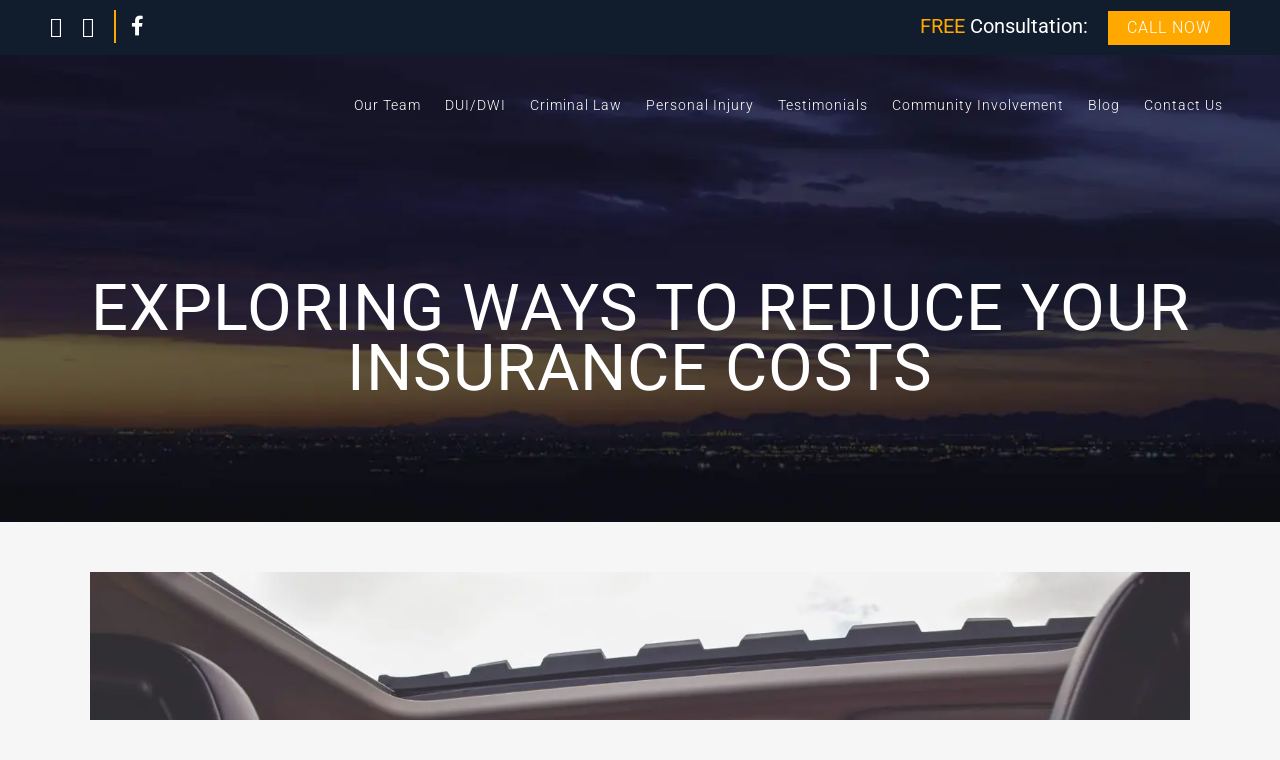

--- FILE ---
content_type: text/html; charset=UTF-8
request_url: https://vannormanlaw.com/exploring-ways-to-reduce-your-insurance-costs/
body_size: 44422
content:
<!-- This page is cached by the Hummingbird Performance plugin v3.19.0 - https://wordpress.org/plugins/hummingbird-performance/. --><!DOCTYPE html>
<html lang="en-US">
<head>
	<meta charset="UTF-8" />
	
				<meta name="viewport" content="width=device-width,initial-scale=1,user-scalable=no">
		            <link rel="shortcut icon" type="image/x-icon" href="https://vannormanlaw.com/wp-content/smush-webp/2021/12/tabImage_512p.png.webp">
            <link rel="apple-touch-icon" href="https://vannormanlaw.com/wp-content/smush-webp/2021/12/tabImage_512p.png.webp"/>
        
	<link rel="profile" href="http://gmpg.org/xfn/11" />
	<link rel="pingback" href="https://vannormanlaw.com/xmlrpc.php" />

	<meta name='robots' content='index, follow, max-image-preview:large, max-snippet:-1, max-video-preview:-1' />

<!-- Open Graph Meta Tags generated by MashShare 4.0.47 - https://mashshare.net -->
<meta property="og:type" content="article" /> 
<meta property="og:title" content="Exploring Ways to Reduce Your Insurance Costs" />
<meta property="og:description" content="No one wants to pay more money than they have to for car insurance yet many people do. A common reason why people tend to pay too much is because they want to insure that" />
<meta property="og:image" content="https://vannormanlaw.com/wp-content/uploads/2015/12/alex-jumper-JgEtmgOjoew-unsplash.jpg" />
<meta property="og:url" content="https://vannormanlaw.com/exploring-ways-to-reduce-your-insurance-costs/" />
<meta property="og:site_name" content="Van Norman Law" />
<meta property="article:published_time" content="2015-12-18T10:15:31+00:00" />
<meta property="article:modified_time" content="2024-12-10T04:46:27+00:00" />
<meta property="og:updated_time" content="2024-12-10T04:46:27+00:00" />
<!-- Open Graph Meta Tags generated by MashShare 4.0.47 - https://www.mashshare.net -->
<!-- Twitter Card generated by MashShare 4.0.47 - https://www.mashshare.net -->
<meta property="og:image:width" content="1920" />
<meta property="og:image:height" content="1281" />
<meta name="twitter:card" content="summary_large_image">
<meta name="twitter:title" content="Exploring Ways to Reduce Your Insurance Costs">
<meta name="twitter:description" content="No one wants to pay more money than they have to for car insurance yet many people do. A common reason why people tend to pay too much is because they want to insure that">
<meta name="twitter:image" content="https://vannormanlaw.com/wp-content/uploads/2015/12/alex-jumper-JgEtmgOjoew-unsplash.jpg">
<!-- Twitter Card generated by MashShare 4.0.47 - https://www.mashshare.net -->


	<!-- This site is optimized with the Yoast SEO plugin v26.8 - https://yoast.com/product/yoast-seo-wordpress/ -->
	<title>Exploring Ways to Reduce Your Insurance Costs</title><link rel="preload" as="style" href="https://fonts.googleapis.com/css?family=Raleway:100,200,300,400,500,600,700,800,900,100italic,300italic,400italic,700italic|Roboto:100,200,300,400,500,600,700,800,900,100italic,300italic,400italic,700italic&subset=latin%2Clatin-ext&display=swap" /><link rel="stylesheet" href="https://fonts.googleapis.com/css?family=Raleway:100,200,300,400,500,600,700,800,900,100italic,300italic,400italic,700italic|Roboto:100,200,300,400,500,600,700,800,900,100italic,300italic,400italic,700italic&subset=latin%2Clatin-ext&display=swap" media="print" onload="this.media='all'" /><noscript><link rel="stylesheet" href="https://fonts.googleapis.com/css?family=Raleway:100,200,300,400,500,600,700,800,900,100italic,300italic,400italic,700italic|Roboto:100,200,300,400,500,600,700,800,900,100italic,300italic,400italic,700italic&subset=latin%2Clatin-ext&display=swap" /></noscript><style id="wphb-used-css-post">img:is([sizes=auto i],[sizes^="auto," i]){contain-intrinsic-size:3000px 1500px}.wp-block-button__link{box-sizing:border-box;cursor:pointer;text-align:center;word-break:break-word;align-content:center;width:100%;height:100%;display:inline-block}:root :where(.wp-block-button .wp-block-button__link.is-style-outline),:root :where(.wp-block-button.is-style-outline > .wp-block-button__link){border:2px solid;padding:.667em 1.333em}:root :where(.wp-block-button .wp-block-button__link.is-style-outline:not(.has-text-color)),:root :where(.wp-block-button.is-style-outline > .wp-block-button__link:not(.has-text-color)){color:currentColor}:root :where(.wp-block-button .wp-block-button__link.is-style-outline:not(.has-background)),:root :where(.wp-block-button.is-style-outline > .wp-block-button__link:not(.has-background)){background-color:initial;background-image:none}.wp-block-columns{box-sizing:border-box;display:flex;flex-wrap:wrap!important;align-items:normal!important}@media (width >= 782px){.wp-block-columns{flex-wrap:nowrap!important}}:root :where(.wp-block-cover h1:not(.has-text-color)),:root :where(.wp-block-cover h2:not(.has-text-color)),:root :where(.wp-block-cover h3:not(.has-text-color)),:root :where(.wp-block-cover h4:not(.has-text-color)),:root :where(.wp-block-cover h5:not(.has-text-color)),:root :where(.wp-block-cover h6:not(.has-text-color)),:root :where(.wp-block-cover p:not(.has-text-color)){color:inherit}.wp-block-image>a,.wp-block-image>figure>a{display:inline-block}.wp-block-image img{box-sizing:border-box;vertical-align:bottom;max-width:100%;height:auto}.wp-block-image[style*=border-radius] img,.wp-block-image[style*=border-radius]>a{border-radius:inherit}.wp-block-image :where(figcaption){margin-top:.5em;margin-bottom:1em}:root :where(.wp-block-image.is-style-rounded img,.wp-block-image .is-style-rounded img){border-radius:9999px}.wp-block-image figure{margin:0}@keyframes turn-off-visibility{0%{opacity:1;visibility:visible}99%{opacity:0;visibility:visible}to{opacity:0;visibility:hidden}}@keyframes lightbox-zoom-out{0%{visibility:visible;transform:translate(-50%,-50%) scale(1)}99%{visibility:visible}to{transform:translate(calc((-100vw + var(--wp--lightbox-scrollbar-width))/ 2 + var(--wp--lightbox-initial-left-position)),calc(-50vh + var(--wp--lightbox-initial-top-position))) scale(var(--wp--lightbox-scale));visibility:hidden}}:root :where(.wp-block-latest-posts.is-grid){padding:0}:root :where(.wp-block-latest-posts.wp-block-latest-posts__list){padding-left:0}ol,ul{box-sizing:border-box}:root :where(.wp-block-list.has-background){padding:1.25em 2.375em}:root :where(p.has-background){padding:1.25em 2.375em}:where(p.has-text-color:not(.has-link-color)) a{color:inherit}.wp-block-pullquote{box-sizing:border-box;overflow-wrap:break-word;text-align:center;margin:0 0 1em;padding:4em 0}.wp-block-pullquote p{color:inherit}.wp-block-pullquote p{margin-top:0}.wp-block-pullquote p:last-child{margin-bottom:0}.wp-block-pullquote footer{position:relative}.wp-block-post-template{box-sizing:border-box;max-width:100%;margin-top:0;margin-bottom:0;padding:0;list-style:none}:root :where(.wp-block-separator.is-style-dots){text-align:center;height:auto;line-height:1}:root :where(.wp-block-separator.is-style-dots):before{color:currentColor;content:"···";letter-spacing:2em;padding-left:2em;font-family:serif;font-size:1.5em}:root :where(.wp-block-site-logo.is-style-rounded){border-radius:9999px}:root :where(.wp-block-social-links .wp-social-link a){padding:.25em}:root :where(.wp-block-social-links.is-style-logos-only .wp-social-link a){padding:0}:root :where(.wp-block-social-links.is-style-pill-shape .wp-social-link a){padding-left:.666667em;padding-right:.666667em}:root :where(.wp-block-tag-cloud.is-style-outline){flex-wrap:wrap;gap:1ch;display:flex}:root :where(.wp-block-tag-cloud.is-style-outline a){border:1px solid;margin-right:0;padding:1ch 2ch;font-size:unset!important;text-decoration:none!important}:root :where(.wp-block-table-of-contents){box-sizing:border-box}:root{}:root .has-midnight-gradient-background{background:linear-gradient(135deg,#020381,#2874fc)}html :where(.has-border-color){border-style:solid}html :where([style*=border-top-color]){border-top-style:solid}html :where([style*=border-right-color]){border-right-style:solid}html :where([style*=border-bottom-color]){border-bottom-style:solid}html :where([style*=border-left-color]){border-left-style:solid}html :where([style*=border-width]){border-style:solid}html :where([style*=border-top-width]){border-top-style:solid}html :where([style*=border-right-width]){border-right-style:solid}html :where([style*=border-bottom-width]){border-bottom-style:solid}html :where([style*=border-left-width]){border-left-style:solid}html :where(img[class*=wp-image-]){max-width:100%;height:auto}html :where(.is-position-sticky){}@media screen and (width <= 600px){html :where(.is-position-sticky){}}/*! This file is auto-generated */.wp-block-button__link{color:#fff;background-color:#32373c;border-radius:9999px;box-shadow:none;text-decoration:none;padding:calc(.667em + 2px) calc(1.333em + 2px);font-size:1.125em}.wp-block-file__button{background:#32373c;color:#fff;text-decoration:none}:root{--wp--preset--color--black:#000000;--wp--preset--color--cyan-bluish-gray:#abb8c3;--wp--preset--color--white:#ffffff;--wp--preset--color--pale-pink:#f78da7;--wp--preset--color--vivid-red:#cf2e2e;--wp--preset--color--luminous-vivid-orange:#ff6900;--wp--preset--color--luminous-vivid-amber:#fcb900;--wp--preset--color--light-green-cyan:#7bdcb5;--wp--preset--color--vivid-green-cyan:#00d084;--wp--preset--color--pale-cyan-blue:#8ed1fc;--wp--preset--color--vivid-cyan-blue:#0693e3;--wp--preset--color--vivid-purple:#9b51e0;--wp--preset--gradient--vivid-cyan-blue-to-vivid-purple:linear-gradient(135deg,rgba(6,147,227,1) 0%,rgb(155,81,224) 100%);--wp--preset--gradient--light-green-cyan-to-vivid-green-cyan:linear-gradient(135deg,rgb(122,220,180) 0%,rgb(0,208,130) 100%);--wp--preset--gradient--luminous-vivid-amber-to-luminous-vivid-orange:linear-gradient(135deg,rgba(252,185,0,1) 0%,rgba(255,105,0,1) 100%);--wp--preset--gradient--luminous-vivid-orange-to-vivid-red:linear-gradient(135deg,rgba(255,105,0,1) 0%,rgb(207,46,46) 100%);--wp--preset--gradient--very-light-gray-to-cyan-bluish-gray:linear-gradient(135deg,rgb(238,238,238) 0%,rgb(169,184,195) 100%);--wp--preset--gradient--cool-to-warm-spectrum:linear-gradient(135deg,rgb(74,234,220) 0%,rgb(151,120,209) 20%,rgb(207,42,186) 40%,rgb(238,44,130) 60%,rgb(251,105,98) 80%,rgb(254,248,76) 100%);--wp--preset--gradient--blush-light-purple:linear-gradient(135deg,rgb(255,206,236) 0%,rgb(152,150,240) 100%);--wp--preset--gradient--blush-bordeaux:linear-gradient(135deg,rgb(254,205,165) 0%,rgb(254,45,45) 50%,rgb(107,0,62) 100%);--wp--preset--gradient--luminous-dusk:linear-gradient(135deg,rgb(255,203,112) 0%,rgb(199,81,192) 50%,rgb(65,88,208) 100%);--wp--preset--gradient--pale-ocean:linear-gradient(135deg,rgb(255,245,203) 0%,rgb(182,227,212) 50%,rgb(51,167,181) 100%);--wp--preset--gradient--electric-grass:linear-gradient(135deg,rgb(202,248,128) 0%,rgb(113,206,126) 100%);--wp--preset--gradient--midnight:linear-gradient(135deg,rgb(2,3,129) 0%,rgb(40,116,252) 100%);--wp--preset--font-size--small:13px;--wp--preset--font-size--medium:20px;--wp--preset--font-size--large:36px;--wp--preset--font-size--x-large:42px}body .is-layout-flex{display:flex}.is-layout-flex{flex-wrap:wrap;align-items:center}.is-layout-flex>:is(*,div){margin:0}body .is-layout-grid{display:grid}.is-layout-grid>:is(*,div){margin:0}.has-black-color{color:var(--wp--preset--color--black)!important}.has-cyan-bluish-gray-color{color:var(--wp--preset--color--cyan-bluish-gray)!important}.has-white-color{color:var(--wp--preset--color--white)!important}.has-pale-pink-color{color:var(--wp--preset--color--pale-pink)!important}.has-vivid-red-color{color:var(--wp--preset--color--vivid-red)!important}.has-luminous-vivid-orange-color{color:var(--wp--preset--color--luminous-vivid-orange)!important}.has-luminous-vivid-amber-color{color:var(--wp--preset--color--luminous-vivid-amber)!important}.has-light-green-cyan-color{color:var(--wp--preset--color--light-green-cyan)!important}.has-vivid-green-cyan-color{color:var(--wp--preset--color--vivid-green-cyan)!important}.has-pale-cyan-blue-color{color:var(--wp--preset--color--pale-cyan-blue)!important}.has-vivid-cyan-blue-color{color:var(--wp--preset--color--vivid-cyan-blue)!important}.has-vivid-purple-color{color:var(--wp--preset--color--vivid-purple)!important}.has-black-background-color{background-color:var(--wp--preset--color--black)!important}.has-cyan-bluish-gray-background-color{background-color:var(--wp--preset--color--cyan-bluish-gray)!important}.has-white-background-color{background-color:var(--wp--preset--color--white)!important}.has-pale-pink-background-color{background-color:var(--wp--preset--color--pale-pink)!important}.has-vivid-red-background-color{background-color:var(--wp--preset--color--vivid-red)!important}.has-luminous-vivid-orange-background-color{background-color:var(--wp--preset--color--luminous-vivid-orange)!important}.has-luminous-vivid-amber-background-color{background-color:var(--wp--preset--color--luminous-vivid-amber)!important}.has-light-green-cyan-background-color{background-color:var(--wp--preset--color--light-green-cyan)!important}.has-vivid-green-cyan-background-color{background-color:var(--wp--preset--color--vivid-green-cyan)!important}.has-pale-cyan-blue-background-color{background-color:var(--wp--preset--color--pale-cyan-blue)!important}.has-vivid-cyan-blue-background-color{background-color:var(--wp--preset--color--vivid-cyan-blue)!important}.has-vivid-purple-background-color{background-color:var(--wp--preset--color--vivid-purple)!important}.has-black-border-color{border-color:var(--wp--preset--color--black)!important}.has-cyan-bluish-gray-border-color{border-color:var(--wp--preset--color--cyan-bluish-gray)!important}.has-white-border-color{border-color:var(--wp--preset--color--white)!important}.has-pale-pink-border-color{border-color:var(--wp--preset--color--pale-pink)!important}.has-vivid-red-border-color{border-color:var(--wp--preset--color--vivid-red)!important}.has-luminous-vivid-orange-border-color{border-color:var(--wp--preset--color--luminous-vivid-orange)!important}.has-luminous-vivid-amber-border-color{border-color:var(--wp--preset--color--luminous-vivid-amber)!important}.has-light-green-cyan-border-color{border-color:var(--wp--preset--color--light-green-cyan)!important}.has-vivid-green-cyan-border-color{border-color:var(--wp--preset--color--vivid-green-cyan)!important}.has-pale-cyan-blue-border-color{border-color:var(--wp--preset--color--pale-cyan-blue)!important}.has-vivid-cyan-blue-border-color{border-color:var(--wp--preset--color--vivid-cyan-blue)!important}.has-vivid-purple-border-color{border-color:var(--wp--preset--color--vivid-purple)!important}.has-vivid-cyan-blue-to-vivid-purple-gradient-background{background:var(--wp--preset--gradient--vivid-cyan-blue-to-vivid-purple)!important}.has-light-green-cyan-to-vivid-green-cyan-gradient-background{background:var(--wp--preset--gradient--light-green-cyan-to-vivid-green-cyan)!important}.has-luminous-vivid-amber-to-luminous-vivid-orange-gradient-background{background:var(--wp--preset--gradient--luminous-vivid-amber-to-luminous-vivid-orange)!important}.has-luminous-vivid-orange-to-vivid-red-gradient-background{background:var(--wp--preset--gradient--luminous-vivid-orange-to-vivid-red)!important}.has-very-light-gray-to-cyan-bluish-gray-gradient-background{background:var(--wp--preset--gradient--very-light-gray-to-cyan-bluish-gray)!important}.has-cool-to-warm-spectrum-gradient-background{background:var(--wp--preset--gradient--cool-to-warm-spectrum)!important}.has-blush-light-purple-gradient-background{background:var(--wp--preset--gradient--blush-light-purple)!important}.has-blush-bordeaux-gradient-background{background:var(--wp--preset--gradient--blush-bordeaux)!important}.has-luminous-dusk-gradient-background{background:var(--wp--preset--gradient--luminous-dusk)!important}.has-pale-ocean-gradient-background{background:var(--wp--preset--gradient--pale-ocean)!important}.has-electric-grass-gradient-background{background:var(--wp--preset--gradient--electric-grass)!important}.has-midnight-gradient-background{background:var(--wp--preset--gradient--midnight)!important}.has-small-font-size{font-size:var(--wp--preset--font-size--small)!important}.has-medium-font-size{font-size:var(--wp--preset--font-size--medium)!important}.has-large-font-size{font-size:var(--wp--preset--font-size--large)!important}.has-x-large-font-size{font-size:var(--wp--preset--font-size--x-large)!important}:root :where(.wp-block-pullquote){font-size:1.5em;line-height:1.6}@font-face{font-family:mashsb-font;src:url("[data-uri]") format("truetype");font-weight:400;font-style:normal;font-display:swap;}[class*=" mashicon-"]:hover,[class^=mashicon-]:hover{opacity:.8}[class*=" mashicon-"],[class^=mashicon-] .icon{display:initial;color:#fff}[class*=" mashicon-"] .text,[class^=mashicon-] .text{color:#fff;font-family:sans-serif}[class^=mashicon-]{cursor:pointer;border-radius:0;font-size:15px}[class*=" mashicon-"] .icon:before,[class^=mashicon-] .icon:before{speak:none;text-decoration:inherit;text-align:center;font-variant:normal;text-transform:none;float:left;-webkit-font-smoothing:antialiased;-moz-osx-font-smoothing:grayscale;width:1em;margin-top:0;margin-right:.7em;font-family:mashsb-font;font-size:16px;font-style:normal;font-weight:400;display:inline-block}[class^=mashicon-].mash-center .icon:before{float:none}.mashicon-facebook .icon:before{content:""}.mashicon-twitter .icon:before{content:""}.mashsb-container{padding-top:10px;padding-bottom:10px}.mashsb-buttons a{min-width:177px}.mashsb-buttons a.mash-center{text-align:center}.mashsb-box .mashsb-buttons a{float:left;border:0;margin-bottom:3px;margin-right:3px;padding:13px;text-decoration:none}.mashsb-box .mashsb-buttons a:hover{text-decoration:none}.mashsb-box .mashsb-buttons a.mash-small{padding:6px}.mashicon-facebook{background:#2d5f9a}.mashicon-twitter{background:#1a1a1a}.mashsb-count{color:#ccc;text-align:center;float:left;border:0 solid #fff;margin-top:10px;margin-right:10px;padding-bottom:0;font-family:Helvetica Neue,Helvetica,Arial,sans-serif;font-size:43px;font-weight:700;line-height:13px;display:block}.mashsb-count.mash-small{margin-top:1px;font-size:20px}.mashsb-toggle-container{border:10px solid #fff120;margin-top:0;margin-bottom:10px;padding:11px 2% 8px;display:none;position:relative}[class*=" mashicon-"],[class^=mashicon-]{display:inline-block;position:relative}[class*=" mashicon-"] .text,[class^=mashicon-] .text{margin:0;padding:0}[class*=" mashicon-"] .text:after,[class^=mashicon-] .text:after{line-height:10px}.mashsb-box{line-height:1}.onoffswitch{-webkit-user-select:none;-moz-user-select:none;-ms-user-select:none;float:left;cursor:pointer;color:#fff;text-align:center;background-color:#c5c5c5;width:42px;height:42px;margin-bottom:3px;margin-left:0;margin-right:0;line-height:42px;display:inline-block;position:relative}.onoffswitch.mash-small{width:28px;height:28px;line-height:28px}.onoffswitch:before{content:"+";vertical-align:middle;font-family:arial;font-size:30px;font-weight:700;display:inline-block}.onoffswitch2{-webkit-user-select:none;-moz-user-select:none;-ms-user-select:none;float:left;cursor:pointer;color:#fff;text-align:center;background-color:#c5c5c5;width:42px;height:42px;margin-bottom:3px;margin-left:0;margin-right:3px;line-height:42px;display:inline-block;position:relative}.onoffswitch2.mash-small{width:28px;height:28px;line-height:28px}.onoffswitch2:before{content:"-";vertical-align:super;font-family:arial;font-size:30px;font-weight:700;display:inline-block}@media only screen and (width <= 568px){[class*=" mashicon-"] .text,[class^=mashicon-] .text{text-indent:-9999px;line-height:0;display:block}[class*=" mashicon-"] .text:after,[class^=mashicon-] .text:after{content:"";text-indent:0;font-size:13px;display:block}[class*=" mashicon-"],[class^=mashicon-]{text-align:center}[class*=" mashicon-"] .icon:before,[class^=mashicon-] .icon:before{float:none;margin-right:0}.mashsb-buttons a{width:41px;min-width:0;margin-bottom:3px;margin-right:3px}}.mashsb-stretched .mashsb-buttons{-webkit-flex-wrap:wrap;-ms-flex-wrap:wrap;flex-wrap:wrap;align-items:flex-start;display:-webkit-flex;display:-ms-flexbox;display:flex}.mashsb-stretched .mashsb-buttons a{-webkit-flex:auto;-ms-flex:auto;flex:auto;min-width:0;box-shadow:0 0}.mashsb-main .mashsb-buttons .mashsb-noshadow,.mashsb-main .mashsb-buttons .mashsb-noshadow:hover{box-shadow:none;-webkit-box-shadow:none}.mashsb-count{color:#ccc}[class*=" mashicon-"] .text,[class^=mashicon-] .text{text-indent:-9999px!important;line-height:0;display:block}[class*=" mashicon-"] .text:after,[class^=mashicon-] .text:after{content:""!important;text-indent:0;font-size:13px;display:block!important}[class*=" mashicon-"],[class^=mashicon-]{width:25%;text-align:center!important}[class*=" mashicon-"] .icon:before,[class^=mashicon-] .icon:before{float:none;margin-right:0}.mashsb-buttons a{margin-right:3px;margin-bottom:3px;min-width:0;width:41px}.onoffswitch,.onoffswitch-inner:after .onoffswitch2,.onoffswitch-inner:before,.onoffswitch2-inner:after,.onoffswitch2-inner:before{margin-right:0;width:41px;line-height:41px}/*!
 *  Font Awesome 4.7.0 by @davegandy - http://fontawesome.io - @fontawesome
 *  License - http://fontawesome.io/license (Font: SIL OFL 1.1, CSS: MIT License)
 */@font-face{font-display: swap;font-family:FontAwesome;src:url("https://vannormanlaw.com/wp-content/themes/bridge/css/font-awesome/fonts/fontawesome-webfont.eot?v=4.7.0");src:url("https://vannormanlaw.com/wp-content/themes/bridge/css/font-awesome/fonts/fontawesome-webfont.eot?#iefix&v=4.7.0") format("embedded-opentype"),url("https://vannormanlaw.com/wp-content/themes/bridge/css/font-awesome/fonts/fontawesome-webfont.woff2?v=4.7.0") format("woff2"),url("https://vannormanlaw.com/wp-content/themes/bridge/css/font-awesome/fonts/fontawesome-webfont.woff?v=4.7.0") format("woff"),url("https://vannormanlaw.com/wp-content/themes/bridge/css/font-awesome/fonts/fontawesome-webfont.ttf?v=4.7.0") format("truetype"),url("https://vannormanlaw.com/wp-content/themes/bridge/css/font-awesome/fonts/fontawesome-webfont.svg?v=4.7.0#fontawesomeregular") format("svg");font-weight:400;font-style:normal}.fa{font:14px/1 FontAwesome;font-size:inherit;text-rendering:auto;-webkit-font-smoothing:antialiased;-moz-osx-font-smoothing:grayscale;display:inline-block}.qode_icon_font_awesome.fa{font-family:FontAwesome!important}.fa-lg{vertical-align:-15%;font-size:1.33333em;line-height:.75em}.fa-stack{vertical-align:middle;width:2em;height:2em;line-height:2em;display:inline-block;position:relative}.fa-arrow-up:before{content:""}.fa-facebook-f:before,.fa-facebook:before{content:""}.fa-bars:before{content:""}.fa-envelope:before{content:""}.fa-angle-right:before{content:""}.fa-angle-down:before{content:""}/*!
 * Font Awesome Free 5.12.0 by @fontawesome - https://fontawesome.com
 * License - https://fontawesome.com/license/free (Icons: CC BY 4.0, Fonts: SIL OFL 1.1, Code: MIT License)
 */.fa5.fa{font-family:"Font Awesome 5 Free"!important}.fa5.fa,.fa5.fab{-moz-osx-font-smoothing:grayscale;-webkit-font-smoothing:antialiased;font-variant:normal;text-rendering:auto;font-style:normal;line-height:1;display:inline-block}.fa5.fa-lg{vertical-align:-.0667em;font-size:1.33333em;line-height:.75em}.fa5.fa-stack{vertical-align:middle;width:2.5em;height:2em;line-height:2em;display:inline-block;position:relative}.fa5.fa-bars:before{content:""}.fa5.fa-angle-right:before{content:""}.fa5.fa-phone-alt:before{content:""}.fa5.fa-envelope:before{content:""}.fa5.fa-angle-down:before{content:""}.fa5.fa-arrow-up:before{content:""}.fa5.fa-facebook-f:before{content:""}.fa5.fa-facebook:before{content:""}.fa5.fa{font-weight:900}@font-face{font-family:"Font Awesome 5 Brands";font-style:normal;font-weight:400;font-display:swap;src:url("https://vannormanlaw.com/wp-content/themes/bridge/css/font-awesome-5/webfonts/fa-brands-400.woff2") format("woff2"),url("https://vannormanlaw.com/wp-content/themes/bridge/css/font-awesome-5/webfonts/fa-brands-400.ttf") format("truetype")}.fa5.fab{font-family:"Font Awesome 5 Brands"!important}.drop_down .second .inner ul.right li a,.drop_down .second .inner ul.right li h5{text-align:right}.sticky{opacity:1}.clearfix:after,.clearfix:before{content:" ";display:table}.clear:after,article,aside,figure,footer,header,nav{display:block}.clearfix:after{clear:both}.clear:after{clear:both;content:""}::selection{color:#fff;background:#1abc9c}::selection{color:#fff;background:#1abc9c}.content ol ol,.content ul ul{padding:0 0 0 15px}a,article,aside,body,caption,center,div,dl,em,embed,figure,footer,form,h1,h2,h3,h4,h5,header,html,i,iframe,img,li,menu,nav,ol,p,s,small,span,strong,time,u,ul,var{vertical-align:baseline;background:0 0;border:0;outline:0;margin:0;padding:0}a img{border:none}img{max-width:100%;height:auto;image-rendering:optimizeQuality;vertical-align:middle}.h1,.h2,.h3,.h4,.h5,h1,h2,h3,h4,h5{color:#303030}body:not([class*=bridge-core]) .h1,body:not([class*=bridge-core]) .h2,body:not([class*=bridge-core]) .h3,body:not([class*=bridge-core]) .h4,body:not([class*=bridge-core]) .h5,body:not([class*=bridge-core]) h1,body:not([class*=bridge-core]) h2,body:not([class*=bridge-core]) h3,body:not([class*=bridge-core]) h4,body:not([class*=bridge-core]) h5{margin:20px 0}.h1,h1{font-size:30px;line-height:1.25em}.h2,h2{text-transform:uppercase;letter-spacing:1px;font-size:24px;font-weight:600;line-height:1.38462em}.h3,h3{text-transform:uppercase;letter-spacing:1px;font-size:17px;font-weight:600;line-height:1.30435em}.h4,h4{font-size:19px;font-weight:400;line-height:1.375em}.h5,h5{text-transform:uppercase;letter-spacing:1px;font-size:15px;font-weight:600;line-height:1.57143em}h1 a,h2 a,h3 a,h4 a,h5 a{color:#303030;-webkit-transition:color .1s linear;-moz-transition:color .1s linear;transition:color .1s linear}h1 a:hover,h2 a:hover,h3 a:hover,h4 a:hover,h5 a:hover{color:#1abc9c}a,p a{color:#303030;cursor:pointer;text-decoration:none}a:hover,p a:hover{color:#1abc9c;text-decoration:none}ul{list-style-position:inside}.wrapper,body{background-color:#f6f6f6}html{-o-transition:all 1.3s ease-out;height:100%;-webkit-transition:all 1.3s ease-out;-moz-transition:all 1.3s ease-out;-ms-transition:all 1.3s ease-out;transition:all 1.3s ease-out;margin:0!important}html:has(.qode-smooth-scroll-enabled){scroll-behavior:auto}body{color:#818181;-webkit-font-smoothing:antialiased;font-family:Raleway,sans-serif;font-size:14px;font-weight:400;line-height:26px;overflow-y:scroll;overflow-x:hidden!important}.wrapper{z-index:1000;-o-transition:left .33s cubic-bezier(.694, .0482, .335, 1);-webkit-transition:left .33s cubic-bezier(.694, .0482, .335, 1);-moz-transition:left .33s cubic-bezier(.694, .0482, .335, 1);-ms-transition:left .33s cubic-bezier(.694, .0482, .335, 1);transition:left .33s cubic-bezier(.694, .0482, .335, 1);position:relative;left:0}.wrapper_inner{width:100%;overflow:hidden}.meta{display:none}.q_logo a,.q_logo img{display:block}header{vertical-align:middle;z-index:110;-webkit-backface-visibility:hidden;width:100%;margin:0;display:inline-block;position:relative}header .header_inner_left{position:absolute;top:0;left:45px}header .container_inner .header_inner_left{position:absolute;top:0;left:0}.header_bottom,.header_inner_right,.header_top,.q_logo,.q_logo a{position:relative}.header_inner_right{float:right;z-index:110}.header_top{z-index:111;-o-transition:all .2s ease 0s;background-color:#fff;height:33px;padding:0;font-size:13px;line-height:33px;-webkit-transition:all .2s;-moz-transition:all .2s;transition:all .2s}.header_top p{padding:0 15px;line-height:32px}.header_top .left{float:left;height:100%}.header_top .right{float:right;height:100%}.header_top .left .inner>div,.header_top .left .inner>div:last-child{float:left;border-top:0;border-bottom:0}.header_top .right .inner>div{float:left;border-left:0}header.light:not(.sticky) .header-widget,header.light:not(.sticky) .header-widget a,header.light:not(.sticky) .header-widget p,header.light:not(.sticky) .header-widget span,header.light:not(.sticky) .header-widget.widget_nav_menu ul.menu>li>a,header.light:not(.sticky) .q_social_icon_holder i.simple_social,header.light:not(.sticky) .q_social_icon_holder span.simple_social{color:#fff}header.light:not(.sticky) .q_social_icon_holder i.simple_social,header.light:not(.sticky) .q_social_icon_holder span.simple_social,header.light:not(.sticky) .textwidget span:not(.qode-btn-text),header.light:not(.sticky) .textwidget span:not(.qode-btn-text):hover{color:#fff!important}header.dark:not(.sticky) .header-widget,header.dark:not(.sticky) .header-widget a,header.dark:not(.sticky) .header-widget p,header.dark:not(.sticky) .header-widget span,header.dark:not(.sticky) .header-widget.widget_nav_menu ul.menu>li>a,header.dark:not(.sticky) .q_social_icon_holder i.simple_social,header.dark:not(.sticky) .q_social_icon_holder span.simple_social{color:#000}header.dark:not(.sticky) .q_social_icon_holder i.simple_social,header.dark:not(.sticky) .q_social_icon_holder span.simple_social,header.dark:not(.sticky) .textwidget span:not(.qode-btn-text),header.dark:not(.sticky) .textwidget span:not(.qode-btn-text):hover{color:#000!important}.header_bottom{-o-transition:all .2s ease 0s;background-color:#fff;padding:0 45px;-webkit-transition:all .2s;-moz-transition:all .2s;transition:all .2s}.logo_wrapper{float:left;height:100px}.q_logo{top:50%;left:0}.q_logo a{visibility:hidden}.q_logo img{opacity:1;max-width:none;-webkit-transition:opacity .6s ease-in-out;transition:opacity .6s ease-in-out;position:absolute;top:-50%;width:auto!important}header.sticky .header_top{display:none}.q_logo img.dark,.q_logo img.light,.q_logo img.mobile,.q_logo img.sticky{opacity:0}header.light .q_logo img.normal{opacity:0}header.light .q_logo img.light{opacity:1}header.dark .q_logo img.light,header.dark .q_logo img.normal,header.light .q_logo img.dark{opacity:0}header.dark .q_logo img.dark,header.sticky:not(.header_style_on_scroll) .q_logo img.sticky{opacity:1}header.sticky{-o-transition:all .33s cubic-bezier(.694, .0482, .335, 1);-moz-background-clip:content;-webkit-background-clip:content;background-clip:content-box;-webkit-transition:all .33s cubic-bezier(.694, .0482, .335, 1);-moz-transition:all .33s cubic-bezier(.694, .0482, .335, 1);-ms-transition:all .33s cubic-bezier(.694, .0482, .335, 1);transition:all .33s cubic-bezier(.694, .0482, .335, 1);position:fixed;top:-120px;left:0}header.sticky .header_bottom{box-shadow:0 1px 3px #0000001c;background-color:#fff!important}header.sticky:not(.header_style_on_scroll) .q_logo img.dark,header.sticky:not(.header_style_on_scroll) .q_logo img.light,header.sticky:not(.header_style_on_scroll) .q_logo img.mobile,header.sticky:not(.header_style_on_scroll) .q_logo img.normal{opacity:0!important}header.sticky .logo_wrapper{float:left;height:60px!important}header.sticky .side_menu_button{height:60px}header.sticky .drop_down .second{margin-top:0}header:not(.centered_logo) .q_logo img{height:100%}.mobile_menu_button span:hover,.side_menu_button>a:hover,header:not(.with_hover_bg_color) nav.main_menu>ul>li:hover>a{opacity:.8}nav.main_menu{z-index:100;text-align:left;position:absolute;top:0;left:50%}nav.main_menu.right{float:right;position:relative;left:auto}nav.main_menu.left{float:left;z-index:101;position:relative;left:auto}nav.main_menu ul{margin:0;padding:0;list-style:none}nav.main_menu>ul{position:relative;left:-50%}nav.main_menu.left>ul,nav.main_menu.right>ul{left:auto}nav.main_menu ul li{float:left;background-position:100%;background-repeat:no-repeat;margin:0;padding:0;display:inline-block}nav.main_menu ul li a{color:#777;cursor:pointer;margin:0;padding:0;font-weight:400;line-height:100px;text-decoration:none;display:inline-block;position:relative}nav.main_menu>ul>li>a>i.menu_icon{margin-right:7px}.dark.sticky nav.main_menu>ul>li>a,.dark.sticky nav.main_menu>ul>li>a:hover,.light.sticky nav.main_menu>ul>li>a,.light.sticky nav.main_menu>ul>li>a:hover,header.sticky nav.main_menu>ul>li>a{line-height:60px}nav.main_menu>ul>li>a{-o-transition:opacity .3s ease-in-out,color .3s ease-in-out;background-color:#0000;height:100%;-webkit-transition:opacity .3s ease-in-out,color .3s ease-in-out;-moz-transition:opacity .3s ease-in-out,color .3s ease-in-out;-ms-transition:opacity .3s ease-in-out,color .3s ease-in-out;transition:opacity .3s ease-in-out,color .3s ease-in-out;display:inline-block}nav.main_menu>ul>li>a>i.blank{display:none}.light:not(.sticky):not(.scrolled) nav.main_menu>ul>li:before,.light:not(.sticky):not(.scrolled) nav.main_menu>ul>li>a,.light:not(.sticky):not(.scrolled) nav.main_menu>ul>li>a:hover{color:#fff}.dark:not(.sticky):not(.scrolled) nav.main_menu>ul>li:not(:first-child):before,.dark:not(.sticky):not(.scrolled) nav.main_menu>ul>li>a{color:#000}nav.main_menu>ul>li>a{color:#9d9d9d;text-transform:uppercase;letter-spacing:1px;padding:0 17px;font-size:13px;font-weight:600;position:relative}header:not(.with_hover_bg_color) nav.main_menu>ul>li>a>span:not(.plus){line-height:initial;display:inline-block;position:relative}.drop_down ul{list-style:none}.drop_down ul li{position:relative}.drop_down .second{visibility:hidden;opacity:0;z-index:10;-o-transition:top .3s ease-in-out;margin:0;-webkit-transition:top .3s ease-in-out;-moz-transition:top .3s ease-in-out;-ms-transition:top .3s ease-in-out;transition:top .3s ease-in-out;display:block;position:absolute;top:100%;left:0;overflow:hidden}header.transparent:not(.sticky) .drop_down .second{top:75%}header.transparent .drop_down .second:not(.right){left:16px}nav.main_menu>ul>li:hover>.second{z-index:20}.drop_down .second .inner{z-index:997;padding:0;display:block;position:relative}.drop_down .second .inner>ul,li.narrow .second .inner ul{background-color:#262626;border-color:#3d3d3d;display:inline-block;position:relative}li.narrow .second .inner ul{padding:7px 0}.drop_down .second .inner ul li{float:none;background:0;width:190px;height:auto;padding:0 15px;display:block;position:relative}li.narrow .second .inner ul li:last-child{border-bottom:none}.drop_down .second .inner ul li a,.drop_down .second .inner ul li h5{color:#9d9d9d;-o-transition:color .3s ease-in-out;text-transform:uppercase;letter-spacing:1px;height:auto;margin:0;padding:9px 0;font-size:11px;font-weight:600;line-height:16px;-webkit-transition:color .3s ease-in-out;-moz-transition:color .3s ease-in-out;-ms-transition:color .3s ease-in-out;transition:color .3s ease-in-out;display:block}.drop_down .second .inner>ul>li:last-child>a,.drop_down .second .inner>ul>li>ul>li:last-child>a,.drop_down .second .inner>ul>li>ul>li>ul>li:last-child>a{border-bottom:0}.drop_down .second .inner ul.right li a{padding:9px 20px 9px 0}.drop_down .second .inner>ul>li>a:hover{color:#fff}.drop_down .narrow .second .inner ul li{width:225px;padding:0}.drop_down .narrow .second .inner ul li a{padding-left:20px;padding-right:20px}.drop_down .second i{display:none}.drop_down .second .inner ul li ul{z-index:10;height:auto;display:none;position:absolute;top:-7px;left:100%;overflow:visible}.drop_down .second .inner ul li:hover ul{z-index:20;display:block}.drop_down .second.right{left:auto;right:0}.drop_down .second .inner ul.right li ul{left:-100%}.drop_down .second .inner .widget{padding:0 20px}.drop_down .second .inner .widget p{padding:12px 0;font-size:13px;line-height:16px}.drop_down .second ul li{border-bottom-width:1px;border-bottom-color:#3d3d3d}nav.mobile_menu{background-color:#fff}.dark .mobile_menu_button span{color:#000}.mobile_menu_button{float:left;height:100px;margin:0 20px 0 0;display:none}.mobile_menu_button span{z-index:50;cursor:pointer;vertical-align:middle;width:19px;height:17px;font-size:14px;display:table-cell;position:relative}nav.mobile_menu,nav.mobile_menu ul{width:100%;display:none;position:relative}.mobile_menu_button span svg{fill:currentColor;stroke:currentColor;transition:all .3s}nav.mobile_menu{float:left;text-align:left;z-index:100;top:0;overflow:hidden}nav.mobile_menu ul{margin:0;padding:0;list-style:none}nav.mobile_menu>ul{margin-bottom:-1px!important}nav.mobile_menu ul li{margin:0;padding:0;position:relative;-webkit-transform:translateZ(0)}nav.mobile_menu ul li a{-o-transition:all .2s ease;-webkit-tap-highlight-color:transparent;-webkit-transition:all .2s;-moz-transition:all .2s}nav.mobile_menu ul li,nav.mobile_menu ul li ul li{border-bottom:1px solid #eaeaea}nav.mobile_menu ul li:last-child{border:0!important}nav.mobile_menu ul>li.has_sub>span.mobile_arrow{cursor:pointer;float:right;text-align:right;z-index:9000;-webkit-tap-highlight-color:transparent;width:50px;height:46px;margin:0;padding:0 10px 0 0;line-height:46px;display:inline-block;position:absolute;top:0;right:0}nav.mobile_menu ul li span.mobile_arrow i{color:#888}nav.mobile_menu ul>li>span.mobile_arrow i{display:none}nav.mobile_menu ul>li.has_sub>span.mobile_arrow i{display:inline}nav.mobile_menu ul>li.has_sub>span.mobile_arrow i.fa-angle-down{display:none}nav.mobile_menu ul li a,nav.mobile_menu ul li h3{color:#888;text-transform:none;letter-spacing:0;padding:10px 0;font-size:13px;font-weight:400;line-height:26px;display:block;position:relative}nav.mobile_menu ul li a:hover{color:#1abc9c}nav.mobile_menu ul li ul li{margin:0 0 0 20px}.side_menu_button_wrapper{display:table}.side_menu_button{cursor:pointer;vertical-align:middle;height:100px;display:table-cell}.content,.content .container{background-color:#f6f6f6}.side_menu_button>a{width:20px;height:20px;padding:0 12px;font-size:14px;display:inline;position:relative}.mobile_menu_button span,.side_menu_button>a{-o-transition:opacity .3s ease;color:#9d9d9d;-webkit-transition:opacity .3s;-moz-transition:opacity .3s;-ms-transition:opacity .3s}.light:not(.sticky):not(.scrolled) .header-widget,.light:not(.sticky):not(.scrolled) .header-widget .q_social_icon_holder i.simple_social,.light:not(.sticky):not(.scrolled) .header-widget .q_social_icon_holder span.simple_social,.light:not(.sticky):not(.scrolled) .header-widget a,.light:not(.sticky):not(.scrolled) .header-widget p,.light:not(.sticky):not(.scrolled) .header-widget span,.light:not(.sticky):not(.scrolled) .header-widget.widget_nav_menu ul.menu>li>a{color:#fff}.light:not(.sticky):not(.scrolled) .header-widget .q_social_icon_holder i.simple_social,.light:not(.sticky):not(.scrolled) .header-widget .q_social_icon_holder span.simple_social{color:#fff!important}.dark:not(.sticky):not(.scrolled) .header-widget,.dark:not(.sticky):not(.scrolled) .header-widget a,.dark:not(.sticky):not(.scrolled) .header-widget p,.dark:not(.sticky):not(.scrolled) .header-widget span,.dark:not(.sticky):not(.scrolled) .header-widget.widget_nav_menu ul.menu>li>a,.dark:not(.sticky):not(.scrolled) .q_social_icon_holder i.simple_social,.dark:not(.sticky):not(.scrolled) .q_social_icon_holder span.simple_social{color:#000}.dark:not(.sticky):not(.scrolled) .header-widget .q_social_icon_holder i.simple_social,.dark:not(.sticky):not(.scrolled) .header-widget .q_social_icon_holder span.simple_social{color:#000!important}.side_menu_button a:last-child{padding:0 0 0 8px}.container,.content .container .container_inner{padding:0}.container,.content{z-index:100;position:relative}.content{margin-top:0}.content.content_top_margin_none{margin-top:0!important}.container{width:100%}.container_inner{width:1100px;margin:0 auto}.header_bottom .container_inner{position:relative}.content .title .container_inner{padding:0!important}.grid_section .section_inner{z-index:20;width:1100px;margin:0 auto;position:relative}.full_section_inner{z-index:20;position:relative}@media only screen and (width >= 1400px){.qode_grid_1300 .container_inner,.qode_grid_1300 .grid_section .section_inner{width:1300px}}.title,.title img{display:block;position:relative}.four_columns{width:100%}.four_columns>.column1,.four_columns>.column2,.four_columns>.column3,.four_columns>.column4{float:left;width:25%}.four_columns>.column1>.column_inner{padding:0 15px 0 0}.four_columns>.column2>.column_inner{padding:0 10px 0 5px}.four_columns>.column3>.column_inner{padding:0 5px 0 10px}.four_columns>.column4>.column_inner{padding:0 0 0 15px}.title{text-align:left;z-index:101;border-bottom-color:#eee;width:100%;height:100px}.title_outer.with_image .title{background:0 0;line-height:normal;height:auto!important}.title img{width:100%}.title .title_holder{width:100%;height:100%;display:table;position:relative;left:0}.title_outer.with_image .title .title_holder{display:block;position:absolute;top:0}.title .title_holder .container{vertical-align:middle;background-color:#0000;display:table-cell}.title_outer.with_image .title .title_holder .container{height:100%;display:block}.content .title_outer.with_image .title .container_inner{height:100%;display:table}.title_subtitle_holder{padding:0;display:block;position:relative}.title_outer.with_image .title .title_subtitle_holder{vertical-align:middle;width:100%;display:table-cell}.title_subtitle_holder_inner{position:relative}.title h1{color:#303030;text-transform:uppercase;letter-spacing:1px;padding:0;font-weight:600}.title h1{font-size:17px;line-height:1.30435em}.title.title_size_large h1{font-size:47px;line-height:60px}.breadcrumb,.breadcrumb a{color:#303030}.position_center.title .title_subtitle_holder{text-align:center}.breadcrumb{height:100%;font-size:13px;position:absolute;top:0;right:0}.position_center.title .breadcrumb{text-align:center;position:relative}.breadcrumb a:hover{color:#1abc9c}.qbutton{text-align:left;color:#303030;cursor:pointer;white-space:nowrap;text-transform:uppercase;letter-spacing:1px;-o-border-radius:4px;-ms-border-radius:4px;width:auto;height:39px;text-shadow:none;-o-transition:color .1s linear,background-color .1s linear,border-color .1s linear;background-color:#0000;border:2px solid #303030;-webkit-border-radius:4px;-moz-border-radius:4px;border-radius:4px;outline:0;margin:0;padding:0 23px;font-family:inherit;font-size:13px;font-style:normal;font-weight:700;line-height:39px;text-decoration:none;-webkit-transition:color .1s linear,background-color .1s linear,border-color .1s linear;-moz-transition:color .1s linear,background-color .1s linear,border-color .1s linear;-ms-transition:color .1s linear,background-color .1s linear,border-color .1s linear;transition:color .1s linear,background-color .1s linear,border-color .1s linear;display:inline-block;position:relative;-webkit-box-sizing:initial!important;-moz-box-sizing:initial!important;box-sizing:initial!important}.qbutton:hover{color:#fff;background-color:#1abc9c;border-color:#1abc9c;text-decoration:none}.qbutton.left{text-align:left}.qbutton.right{text-align:right}.qbutton.center{text-align:center}.qbutton.large{height:47px;padding:0 29px;font-size:16px;line-height:47px}.qbutton.small{height:30px;padding:0 17px;font-size:12px;line-height:30px}.qbutton.white{color:#fff;border-color:#fff}.qbutton.white:hover{background-color:#1abc9c;border-color:#1abc9c}.qbutton i{margin:0 0 0 10px}.qbutton.large i{margin:0 0 0 17px}.qbutton.small i{margin:0 0 0 10px}.qbutton.tiny i{margin:0 0 0 8px}.testimonials_holder{text-align:center}.testimonials{position:relative}.content .testimonial_content .container .container_inner{padding:0}.testimonial_content_inner .testimonial_author .website{color:#303030;font-weight:300;display:block}.testimonial_content_inner .testimonial_author h4{color:#00a8e8}.testimonials_masonry_holder{padding:0 17px}.testimonials_masonry_holder .testimonial_content{box-sizing:border-box;width:100%;height:100%;position:absolute;top:0;left:0}.testimonials_masonry_holder .testimonials_sep{background-color:#303030;width:17px;height:2px;margin:8px auto 13px}.testimonials_masonry_holder .testimonial_author{margin-top:17px}.testimonials_masonry_holder .testimonial_content_inner{vertical-align:middle;display:table-cell}.testimonials_block{vertical-align:middle;width:33.33%;display:inline-block}.testimonials_item{vertical-align:middle;float:left;text-align:center;background-color:#fff;width:calc(50% - 34px);margin:17px;padding-top:calc(50% - 34px);display:inline-block;position:relative;overflow:hidden}.testimonials_item .testimonial_content{padding:25px}.tstm_item_large{padding-top:calc(100% - 34px)}.tstm_item_large .testimonials_sep{margin-bottom:23px}.testimonials_header{width:calc(100% - 34px)}.testimonials_header .qbutton{margin-top:38px}.container .container_inner .testimonials_masonry_holder,.grid_section .section_inner .testimonials_masonry_holder{margin:0 -6px;padding:0}.container .container_inner .testimonials_masonry_holder .testimonials_item,.grid_section .section_inner .testimonials_masonry_holder .testimonials_item{width:calc(50% - 12px);margin:6px;padding-top:calc(50% - 12px)}.container .container_inner .testimonials_masonry_holder .testimonials_item .testimonial_content,.grid_section .section_inner .testimonials_masonry_holder .testimonials_item .testimonial_content{padding:15px}.container .container_inner .testimonials_masonry_holder .testimonials_header,.grid_section .section_inner .testimonials_masonry_holder .testimonials_header{width:calc(100% - 12px)}.container .container_inner .testimonials_masonry_holder .tstm_item_large,.grid_section .section_inner .testimonials_masonry_holder .tstm_item_large{padding-top:calc(100% - 12px)}.q_social_icon_holder .simple_social{-o-transition:all .3s ease-in-out;-ms-transition:all .3s ease-in-out}.blog_holder.masonry{overflow:visible!important}.q_icon_with_title{display:block;position:relative}.q_icon_with_title .icon_holder{z-index:2;display:inline-block;position:relative}.q_icon_with_title:not(.right) .icon_holder{float:left}.q_icon_with_title.right .icon_holder{float:right}.q_icon_with_title.large .icon_text_holder .icon_title{margin-bottom:.35em}.q_icon_with_title .icon_with_title_link{color:#1abc9c;margin:13px 0 0;display:inline-block}.q_icon_with_title .icon_with_title_link:hover{color:#303030}.q_icon_with_title .icon_holder .fa-stack{-o-transition:all .1s linear;-webkit-backface-visibility:hidden;-webkit-box-sizing:initial;-moz-box-sizing:initial;box-sizing:initial;border:2px solid silver;-webkit-transition:all .1s linear;-moz-transition:all .1s linear;-ms-transition:all .1s linear;transition:all .1s linear}.q_icon_with_title .icon_text_holder{position:relative}.q_icon_with_title span.fa-stack .qode_iwt_icon_element{color:silver;-o-transition:all .1s linear;-webkit-transition:all .1s linear;-moz-transition:all .1s linear;-ms-transition:all .1s linear;font-size:.7em;transition:all .1s ease-in-out}.q_icon_with_title .icon_text_inner{padding:0 0 18px}.q_icon_with_title.center{text-align:center}.q_icon_with_title.center.center .icon_holder{float:none;margin:0 0 20px;display:block}.q_icon_with_title.center .icon_holder{width:100%!important}.q_font_awsome_icon i,.q_font_awsome_icon span,aside .widget a{-webkit-transition:color .3s ease-in-out;-ms-transition:color .3s ease-in-out}.q_icon_with_title.tiny .icon_text_holder{padding:0 0 0 44px}.q_icon_with_title.small .icon_text_holder{padding:0 0 0 46px}.q_icon_with_title.large .icon_text_holder{padding:0 0 0 65px}.q_icon_with_title.large .icon_holder{text-align:center}.q_icon_with_title.right .icon_text_holder{text-align:right;padding-left:0!important}.q_icon_with_title.large.center .icon_text_holder,.q_icon_with_title.small.center .icon_text_holder,.q_icon_with_title.tiny.center .icon_text_holder{padding:0}.q_icon_with_title.tiny .icon_holder img{width:35px}.q_icon_with_title.small .icon_holder img{width:52px}.q_icon_with_title.large .icon_holder img{width:104px}.q_font_awsome_icon{display:inline-block}.q_font_awsome_icon i,.q_font_awsome_icon span{color:#1abc9c;-o-transition:color .3s ease-in-out;-webkit-backface-visibility:hidden;-moz-transition:color .3s ease-in-out;transition:color .3s ease-in-out}.q_font_awsome_icon i:hover,.q_font_awsome_icon span:hover{color:#1abc9c}#back_to_top span,.q_social_icon_holder .fa-stack{text-align:center}.q_social_icon_holder{display:inline-block;position:relative}.q_social_icon_holder.normal_social{margin:0 6px}header .header_top .q_social_icon_holder{float:left;width:32px;margin:0}.q_social_icon_holder .simple_social{color:#bcbcbc;-webkit-transition:all .3s ease-in-out;-moz-transition:all .3s ease-in-out;transition:all .3s ease-in-out}.q_social_icon_holder span.simple_social{display:inline-block}.q_social_icon_holder:hover .simple_social{color:#1abc9c}header .header_top .q_social_icon_holder a{display:block}header .header_top .q_social_icon_holder:last-child{border-right:0}header .header_top .q_social_icon_holder .simple_social.fa-lg{font-size:13px}.q_social_icon_holder .fa-stack{-o-transition:all .3s ease-out;background-color:#e3e3e3;border:0 solid #f0f0f0;margin:.230769em;-webkit-transition:all .3s ease-out;-moz-transition:all .3s ease-out;transition:all .3s ease-out}.q_social_icon_holder .fa-stack .header_top .q_social_icon_holder .fa-stack{box-shadow:none;background:0 0;border:0;border-radius:0;margin:0;padding:0;font-size:13px}.header_top .q_social_icon_holder .fa-stack:hover i,.header_top .q_social_icon_holder .fa-stack:hover span{color:#fff}.q_social_icon_holder .fa-stack i,.q_social_icon_holder .fa-stack span{color:#b9b9b9;-o-transition:color .3s ease-out;-webkit-transition:color .3s ease-out;-moz-transition:color .3s ease-out;transition:color .3s ease-out}.header_top .q_social_icon_holder .fa-stack i,.header_top .q_social_icon_holder .fa-stack span{color:#7b7b7b}.q_social_icon_holder .fa-stack i:last-child,.q_social_icon_holder .fa-stack span{font-size:.769231em;line-height:inherit;display:block}.q_social_icon_holder .fa-stack.fa-lg i:last-child,.q_social_icon_holder .fa-stack.fa-lg span{font-size:1em}.blog_holder article{width:100%;margin:0 0 60px;display:inline-block}.blog_holder.masonry article{float:left;display:block}.blog_holder.blog_single article{margin:0}.single-post .blog_single p{margin-bottom:22px}.single-post .blog_single p:last-child{margin-bottom:0}.blog_single.blog_holder article .post_text .post_text_inner{background-color:#0000;padding-bottom:0;padding-left:0;padding-right:0}.blog_holder article .post_content_holder{width:100%}.blog_holder article .post_image,.blog_holder article .post_image img,.blog_holder article .post_image>a{width:100%;display:block;position:relative}.blog_holder article .post_text .post_text_inner{background-color:#fff;padding:23px 23px 35px}.blog_holder.masonry article .post_text .post_text_inner{background-color:#fff;padding:17px 15px 18px}.blog_holder article .post_text h5{margin:0 0 10px}.blog_holder article .post_text h2 .date{color:#bebebe}.blog_holder article .post_info{color:#bebebe;width:100%;margin:0 0 18px;font-weight:500;display:inline-block}.blog_holder article .post_info a{color:#bebebe}.blog_holder article .post_info a:hover{color:#1abc9c}.blog_holder article .post_info .qbutton.dark{text-transform:none}.blog_holder.blog_single article h2{display:block}.single_tags{margin:26px 0 0}.single_tags a{letter-spacing:1px}.single_tags h5{display:inline-block}.widget.qode_button_widget{display:inline-block}.blog_holder.masonry{opacity:0;margin-bottom:20px;transition:none!important}.blog_holder.masonry article{text-align:left;vertical-align:top;z-index:100;border:0;margin:0 0 30px;padding:0}.blog_holder.masonry article{width:31.1%}.blog_holder.masonry article:hover{z-index:200}.blog_holder.masonry article .post_image{width:auto;margin:0}.blog_holder.masonry article .post_info{color:#303030;margin:15px 0 0}.blog_holder.masonry article h4{margin:0 0 4px}.blog_holder.masonry article h3 a{font-weight:300}.isotope{-o-transition-property:height;-webkit-transition-property:height;-moz-transition-property:height;-ms-transition-property:height;transition-property:height}.header-widget.widget_nav_menu{padding:0 15px 0 0;font-size:12px;position:relative}.header-widget.widget_nav_menu ul ul{z-index:1010;background-color:#262626;border-top:none;width:180px;height:auto;padding:0;display:none;position:absolute;top:33px;left:-1px}.header-widget.widget_nav_menu ul li:hover ul{display:block}.header-widget.widget_nav_menu ul li{list-style:none}.header-widget.widget_nav_menu ul.menu>li{float:left;display:inline-block;position:relative}.header-widget.widget_nav_menu ul.menu li a{color:#777;padding:0 0 0 15px;display:inline-block}.header-widget.widget_nav_menu ul.menu>li.menu-item-has-children>a:after{content:"";margin-left:5px;font-family:FontAwesome,sans-serif}.header-widget.widget_nav_menu ul.menu li a:hover{color:#1abc9c}.header-widget.widget_nav_menu ul.menu li ul li a{color:#9d9d9d;white-space:nowrap;text-transform:uppercase;border-bottom:1px solid #303030;padding:0 15px;font-size:11px;font-weight:600;line-height:38px;display:block}.header-widget.widget_nav_menu ul.menu li ul li:last-child a{border-bottom:0}.header-widget ul.menu li:last-child{margin-right:0}.container aside{z-index:11;position:relative}aside .widget a{-o-transition:color .3s ease-in-out;font-weight:400;-moz-transition:color .3s ease-in-out;transition:color .3s ease-in-out}aside .widget a:hover{color:#1abc9c}aside .widget ul{padding:0;list-style:none}aside .widget li{margin:0 0 10px}aside .widget li:last-child{margin:0}aside .widget h5{margin-bottom:14px}aside .widget a{color:inherit}aside .widget{margin:0 0 42px}.footer_bottom{text-align:center}.footer_top .widget.widget_nav_menu li{margin:0;line-height:22px}footer{z-index:100;width:100%;margin:0 auto;display:block;position:relative}footer .container_inner{position:relative}.footer_top_holder{background-color:#262626;display:block;position:relative}.footer_top{padding:72px 0 52px}.footer_top h5{color:#fff;margin:0 0 22px}.footer_top ul{list-style:none}.footer_top .textwidget,.footer_top a,.footer_top li,.footer_top p,.footer_top span{color:#818181;word-wrap:break-word}.footer_top a:not(.qbutton){-o-transition:color .2s ease-in-out;-webkit-transition:color .2s ease-in-out;-moz-transition:color .2s ease-in-out;-ms-transition:color .2s ease-in-out}.footer_top a:hover{color:#fff!important}.footer_top .four_columns .column2 .column_inner>div{margin:0 0 0 15px}.footer_top .four_columns .column3 .column_inner>div{margin:0 0 0 10px}.footer_top .four_columns .column4 .column_inner>div{margin:0 0 0 5px}.footer_top .widget_nav_menu li.menu-item a{margin-bottom:0}.footer_top .widget_nav_menu ul li{padding:0 0 17px;position:relative}.footer_top .widget_nav_menu ul li ul{padding:0 0 0 10px}.footer_top .widget_nav_menu ul li a{display:block}.footer_bottom_holder{background-color:#1b1b1b;display:block}.footer_bottom{vertical-align:middle;width:1%;height:53px;font-size:12px;line-height:22px;display:table-cell}.footer_bottom p,.footer_bottom span{margin:0}.footer_bottom ul{text-align:center;list-style:none}.footer_bottom ul li{margin-right:46px;display:inline-block}#back_to_top .hover{display:none}.footer_bottom ul li:last-child{margin-right:0}.footer_bottom ul li a{color:#fff;text-transform:uppercase;letter-spacing:1px;-o-transition:color .3s ease-in-out;font-size:13px;font-weight:500;-webkit-transition:color .3s ease-in-out;-moz-transition:color .3s ease-in-out;-ms-transition:color .3s ease-in-out;transition:color .3s ease-in-out}.footer_bottom ul li a:hover,.footer_top .q_social_icon_holder i.simple_social,.footer_top .q_social_icon_holder span.simple_social{color:#818181}.footer_top .q_social_icon_holder i.simple_social,.footer_top .q_social_icon_holder span.simple_social{-o-transition:all .3s ease 0s;margin-right:16px;-webkit-transition:all .3s;-moz-transition:all .3s;transition:all .3s}.footer_top .q_social_icon_holder:hover i.simple_social,.footer_top .q_social_icon_holder:hover span.simple_social{color:#fff!important}.footer_top .q_social_icon_holder.normal_social{margin:0}.footer_top .q_social_icon_holder:last-child i.simple_social,.footer_top .q_social_icon_holder:last-child span.simple_social{margin-right:0}#back_to_top{color:#cdcdcd;z-index:10000;-o-transition:all .3s ease 0s;opacity:0;height:auto;visibility:hidden;-webkit-backface-visibility:hidden;margin:0;-webkit-transition:all .3s;-moz-transition:all .3s;transition:all .3s;position:fixed;bottom:65px;right:25px}#back_to_top.on{opacity:1;visibility:visible;right:25px}#back_to_top>span{-o-border-radius:52px;-o-transition:all .2s ease 0s;background:0 0;border:2px solid #e8e8e8;-webkit-border-radius:52px;-moz-border-radius:52px;border-radius:52px;width:52px;height:52px;line-height:52px;text-decoration:none;-webkit-transition:all .2s;-moz-transition:all .2s}#back_to_top span i,#back_to_top span span{-o-transition:color .2s ease 0s;-webkit-transition:color .2s;-moz-transition:color .2s}#back_to_top span i,#back_to_top span span{color:#b0b0b0;font-size:22px;line-height:52px}#back_to_top:hover>span{background-color:#e8e8e8}.header_top_bottom_holder{position:relative}.content_inner,.header_top_bottom_holder{transition:all .15s}::-moz-placeholder,::-webkit-input-placeholder{color:#959595;margin:10px 0 0}.side_menu_button{position:relative}.section_inner_margin{margin-left:-15px;margin-right:-15px}body:not([class*=bridge-core]).single-post .blog_single p{margin-bottom:0}body:not([class*=bridge-core]) .blog_holder article .post_image,body:not([class*=bridge-core]) .blog_holder article .post_image img,body:not([class*=bridge-core]) .blog_holder article .post_image>a{width:auto}body:not([class*=bridge-core]) .footer_top .widget_nav_menu ul li{padding:0 0 10px;position:relative}body:not([class*=bridge-core]) .footer_top .widget_nav_menu ul li ul{padding:10px 0 0 10px}body:not([class*=bridge-core]) .footer_bottom ul li{margin-right:0;display:block}@-webkit-keyframes qodeMDSFadeInActive{0%{opacity:0}100%{opacity:1}}@keyframes qodeMDSFadeInActive{0%{opacity:0}100%{opacity:1}}@-webkit-keyframes qodeMDSSlideInActive{0%{-webkit-transform:translate3d(100%,0,0);-moz-transform:translate3d(100%,0,0);transform:translate3d(100%,0,0)}100%{-webkit-transform:translate3d(0,0,0);-moz-transform:translate3d(0,0,0);transform:translate3d(0,0,0)}}@keyframes qodeMDSSlideInActive{0%{-webkit-transform:translate3d(100%,0,0);-moz-transform:translate3d(100%,0,0);transform:translate3d(100%,0,0)}100%{-webkit-transform:translate3d(0,0,0);-moz-transform:translate3d(0,0,0);transform:translate3d(0,0,0)}}@-webkit-keyframes qodeMDSPhoneSlideInActive{0%{-webkit-transform:translate(0,100%);-moz-transform:translate(0,100%);transform:translate(0,100%)}100%{-webkit-transform:translate(0);-moz-transform:translate(0);transform:translate(0)}}@keyframes qodeMDSPhoneSlideInActive{0%{-webkit-transform:translate(0,100%);-moz-transform:translate(0,100%);transform:translate(0,100%)}100%{-webkit-transform:translate(0);-moz-transform:translate(0);transform:translate(0)}}.wp-block-pullquote p{color:inherit!important;letter-spacing:inherit!important;font-family:inherit!important}.wp-block-pullquote{text-align:left;margin:0}.wp-block-pullquote p{font-size:inherit!important;font-weight:inherit!important;font-style:inherit!important;line-height:inherit!important;text-transform:inherit!important}.wp-block-image img{display:block}@media only screen and (width >= 768px){.wp-block-columns[class*=has-]>*{margin-right:1rem}.wp-block-columns[class*=has-]>:last-child{margin-right:0}}.postid-11736.disabled_footer_bottom .footer_bottom_holder,.postid-11736.disabled_footer_top .footer_top_holder{display:none}@media only print{.title_outer,footer,header,header.page_header{display:none!important}.container_inner{max-width:80%}div[class*=columns]>div[class^=column]{float:none;width:100%}.wrapper,body,html{padding-top:0!important;margin-top:0!important;top:0!important}}::selection{background:#111d2d}::-moz-selection{background:#111d2d}.blog_holder article:not(.format-quote):not(.format-link) .post_info a:hover,.header-widget.widget_nav_menu ul.menu li a:hover,.q_social_icon_holder:hover .simple_social,aside .widget a:hover,h1 a:hover{color:#111d2d!important}.breadcrumb a:hover,.footer_top .q_social_icon_holder:hover .simple_social,.q_font_awsome_icon i,.q_font_awsome_icon i:hover,.q_font_awsome_icon span,.q_font_awsome_icon span:hover,.q_icon_with_title .icon_with_title_link,a:hover,h2 a:hover,h3 a:hover,h4 a:hover,h5 a:hover,nav.mobile_menu ul li a:hover,p a:hover{color:#111d2d}.qbutton.white:hover,.qbutton:hover{border-color:#111d2d}.qbutton.white:hover,.qbutton:hover{background-color:#111d2d}.blog_holder.masonry article .post_info,.h1,.h2,.h3,.h4,.h5,.q_icon_with_title .icon_with_title_link:hover,.qbutton,.testimonial_content_inner .testimonial_author .website,.title h1,h1,h1 a,h2,h2 a,h3,h3 a,h4,h4 a,h5,h5 a,p a{color:#ffa900}.qbutton{border-color:#ffa900}.q_social_icon_holder .fa-stack{background-color:#19467b}.q_icon_with_title span.fa-stack i:last-child{color:#fff}.q_icon_with_title .icon_holder .fa-stack{border-color:#fff}body{font-family:Roboto,sans-serif;color:#000;font-size:20px}.header_top{background-color:#111d2d}header.sticky .header_top{background-color:rgba(17,29,45,.7)}.content{margin-top:-133px}.drop_down .second .inner ul,.drop_down .second .inner ul li ul,li.narrow .second .inner ul{background-color:#111d2d;background-color:#111d2d}nav.main_menu>ul>li>a{color:#fff;font-size:14px;font-weight:300;text-transform:none}nav.main_menu>ul>li>a{padding:0 12px}header.transparent .drop_down .second:not(.right){left:11px}nav.main_menu ul li:hover a{color:#ffa900}.drop_down .second .inner>ul>li>a,.drop_down .second .inner>ul>li>h3{color:#fff;font-size:14px;font-weight:300;text-transform:none}.drop_down .second .inner>ul>li>a:hover{color:#ffa900!important}.drop_down .second .inner ul li ul li a:hover{color:#ffa900!important}nav.mobile_menu ul li a,nav.mobile_menu ul li h3{color:#fff;font-size:16px;font-weight:300;text-transform:none}nav.mobile_menu ul li span.mobile_arrow i{color:#fff}nav.mobile_menu ul li a:hover{color:#ffa900}@media only screen and (max-width:1000px){.header_bottom,nav.mobile_menu{background-color:#111d2d!important}}@media only screen and (max-width:1000px){.header_top{background-color:#111d2d!important}}.h1,.title h1,h1{color:#111d2d;font-size:65px;font-weight:400;text-transform:none}.title h1{color:#fff}.title.title_size_large h1{font-size:65px;text-transform:uppercase}.h2,h2,h2 a{color:#111d2d;font-size:40px;font-weight:400;text-transform:none}.h3,h3,h3 a{color:#111d2d;font-size:35px;font-weight:400;text-transform:none}.h4,h4,h4 a{color:#111d2d;font-size:30px;font-weight:400;text-transform:none}.h5,.q_icon_with_title .icon_text_holder h5.icon_title,h5,h5 a{color:#111d2d;font-size:24px;font-weight:400;text-transform:none}p{color:#000;font-size:20px}.header-widget.widget_nav_menu ul.menu li a,.q_social_icon_holder .simple_social{color:#000}a,p a{color:#ffa900}.blog_holder.masonry article .post_info a:hover,.breadcrumb a:hover,.q_icon_with_title .icon_with_title_link,h1 a:hover,h2 a:hover,h3 a:hover,h4 a:hover,h5 a:hover{color:#ffa900}.blog_holder.masonry article .post_info a:hover,.q_icon_with_title .icon_with_title_link:hover,a:hover,h1 a:hover,h2 a:hover,h3 a:hover,h4 a:hover,h5 a:hover,p a:hover{color:#c48200}.footer_top_holder{background-color:#111d2d}.footer_top .column_inner>div h2,.footer_top .column_inner>div h3,.footer_top .column_inner>div h4,.footer_top .column_inner>div h5{color:#fff}.footer_top,.footer_top .textwidget,.footer_top li,.footer_top p,.footer_top span{color:#fff}.footer_top a:not(.qbutton){color:#ffa900!important}.footer_top .q_social_icon_holder .simple_social{color:#ffa900}.footer_top a:not(.qbutton):hover{color:#c48200!important}.footer_top .q_social_icon_holder:hover .simple_social{color:#c48200}.footer_bottom_holder{background-color:#19467b}.footer_top h5{font-size:18px;text-transform:none;color:#fff}.footer_top,.footer_top .textwidget,.footer_top li,.footer_top p,.footer_top span:not(.q_social_icon_holder):not(.fa-stack):not(.qode_icon_shortcode):not(.qode_icon_font_elegant):not(.qode-icon-kiko){font-size:18px;text-transform:none}.footer_top a:not(.qbutton){font-size:18px;text-transform:none}.footer_top,.footer_top .container_inner>.widget,.footer_top .footer_col1{text-align:left}.footer_top .footer_col2{text-align:left}.footer_top .footer_col3{text-align:left}.footer_top .footer_col4{text-align:right}.footer_bottom,.footer_bottom p,.footer_bottom span:not(.q_social_icon_holder):not(.fa-stack):not(.qode_icon_font_elegant),.footer_bottom_holder,.footer_bottom_holder p{font-size:14px;text-transform:none}.footer_bottom_holder a,.footer_bottom_holder ul li a{font-size:14px;text-transform:none}.footer_bottom,.footer_bottom a,.footer_bottom p,.footer_bottom p a,.footer_bottom span,.footer_bottom ul li a{color:#fff}.footer_bottom a:hover,.footer_bottom p a:hover,.footer_bottom ul li a:hover{color:#ffa900}.mobile_menu_button span,.side_menu_button>a{color:#fff;font-size:40px}.mobile_menu_button span:hover,.side_menu_button>a:hover{color:#ffa900}.header_top .header-widget,.header_top .header-widget a,.header_top .header-widget p,.header_top .header-widget span:not(.qode_icon_font_elegant):not(.qode_icon_font_awesome),.header_top .header-widget.widget_nav_menu ul.menu>li>a,.header_top .q_social_icon_holder .simple_social:not(.qode_icon_font_elegant):not(.qode_icon_font_awesome){color:#fff;font-size:20px;text-transform:none}.header_top .header-widget a:hover,.header_top .header-widget p:hover,.header_top .header-widget span:hover,.header_top .header-widget.widget_nav_menu ul.menu>li>a:hover,.header_top .header-widget:hover,.header_top .q_social_icon_holder .simple_social:hover{color:#ffa900}.qbutton{color:#fff;border-color:#ffa900;font-size:20px;font-weight:300;background-color:#ffa900;border-radius:0;-moz-border-radius:0;-webkit-border-radius:0px}.qbutton:hover{color:#fff;border-color:#c48200}.qbutton:hover{background-color:#c48200}.qbutton.small{font-size:14px}@media only screen and (max-width:1200px){.container_inner,div.grid_section .section_inner{width:950px}}@media only screen and (min-width:1000px) and (max-width:1200px){.header_bottom .container_inner{width:100%}}@media only screen and (min-width:1000px){.light:not(.sticky):not(.scrolled) .side_menu_button>a{color:#fff}.dark:not(.sticky):not(.scrolled) .side_menu_button>a{color:#000}}@media only screen and (max-width:1000px){.container_inner,div.grid_section .section_inner{width:768px}.header_top .container{display:inline-block}.header_inner_left,header{position:relative!important;left:0!important;margin-bottom:0}.content{margin-bottom:0!important}header{top:0!important;margin-top:0!important;display:block}.header_top{height:auto;display:block!important}.header_top .left,.header_top .right{text-align:center;float:none}.header_top .inner{display:inline-block;margin:0 0 -4px}.header_bottom{background-color:#fff!important}header .q_logo img.mobile{display:block!important;opacity:1!important;position:relative;margin:0 auto}header .q_logo img.dark,header .q_logo img.light,header .q_logo img.normal,header .q_logo img.sticky{display:none!important}.logo_wrapper{position:absolute}.main_menu{display:none!important}nav.mobile_menu{display:block}.logo_wrapper,.mobile_menu_button{display:table}nav.mobile_menu>ul{width:768px;margin:0 auto}.logo_wrapper{height:100px!important;left:50%}.q_logo{display:table-cell;position:relative;top:auto;vertical-align:middle}.q_logo a{left:-50%;width:auto!important}.q_logo img{top:0;left:0}.dark .mobile_menu_button span,.dark .side_menu_button>a,.light .header_top .header-widget,.light .header_top .header-widget a,.light .header_top .header-widget p,.light .header_top .header-widget span,.light .header_top .header-widget.widget_nav_menu ul.menu>li>a,.light .header_top .q_social_icon_holder i.simple_social,.light .header_top .q_social_icon_holder span.simple_social{color:#777}.light .header_top .q_social_icon_holder i.simple_social,.light .header_top .q_social_icon_holder span.simple_social{color:#777!important}.dark .header_top .header-widget,.dark .header_top .header-widget a,.dark .header_top .header-widget p,.dark .header_top .header-widget span,.dark .header_top .header-widget.widget_nav_menu ul.menu>li>a,.dark .header_top .q_social_icon_holder i.simple_social,.dark .header_top .q_social_icon_holder span.simple_social,.dark .mobile_menu_button span,.dark .side_menu_button>a{color:#777}.dark .header_top .q_social_icon_holder i.simple_social,.dark .header_top .q_social_icon_holder span.simple_social{color:#777!important}.title{height:auto!important;padding:30px 0!important}.title_outer.with_image .title{padding:0!important}.title_outer.with_image .title .title_subtitle_holder{padding:0!important}.title h1{margin:0}.side_menu_button{height:100px!important}.blog_holder.masonry article{width:47%}.header_top .left .inner>div:last-child,.header_top .right .inner>div,header .q_social_icon_holder{border-right:0}.header_top .left .inner>div,.header_top .right .inner>div:first-child{border-left:0}.content{margin-top:0!important}.title .title_holder{height:100%!important;padding:0!important}.title.title_size_large h1{font-size:40px!important;line-height:50px!important}.footer_bottom_holder .footer_bottom ul.menu li{margin-right:7px}.footer_bottom_holder .footer_bottom ul.menu li a{font-size:11px}.testimonials_block{width:100%}body.qode_advanced_footer_responsive_1000 .four_columns .column1,body.qode_advanced_footer_responsive_1000 .four_columns .column2,body.qode_advanced_footer_responsive_1000 .four_columns .column3,body.qode_advanced_footer_responsive_1000 .four_columns .column4{width:50%}}@media only screen and (max-width:768px){.container_inner,div.grid_section .section_inner{width:600px}nav.mobile_menu>ul{width:600px}.blog_holder.masonry article{width:46.5%}.title{padding:25px 0!important}body:not(.qode_disabled_responsive_button_padding_change) .qbutton,body:not(.qode_disabled_responsive_button_padding_change) .qbutton.small{padding:0 14px}body:not(.qode_disabled_responsive_button_padding_change) .qbutton.large{height:42px;line-height:42px;padding:0 17px}.qbutton.large i{margin:0 0 0 15px}.qbutton.small i{margin:0 0 0 8px}.q_social_icon_holder .fa-stack{margin:.1407692307692308em}.title.title_size_large h1{font-size:30px!important;line-height:40px!important}.footer_bottom ul.menu li{width:100%!important}.footer_responsive_adv .footer_top .footer_col1,.footer_responsive_adv .footer_top .footer_col2,.footer_responsive_adv .footer_top .footer_col3,.footer_responsive_adv .footer_top .footer_col4{width:100%;float:none}.footer_responsive_adv .footer_top .footer_col1>.column_inner,.footer_responsive_adv .footer_top .footer_col2>.column_inner,.footer_responsive_adv .footer_top .footer_col3>.column_inner,.footer_responsive_adv .footer_top .footer_col4>.column_inner{padding:0}.footer_responsive_adv .footer_top .footer_col1>.column_inner>div,.footer_responsive_adv .footer_top .footer_col2>.column_inner>div,.footer_responsive_adv .footer_top .footer_col3>.column_inner>div,.footer_responsive_adv .footer_top .footer_col4>.column_inner>div{margin:0}.footer_responsive_adv .footer_top .four_columns .column1,.footer_responsive_adv .footer_top .four_columns .column2,.footer_responsive_adv .footer_top .four_columns .column3{margin:0 0 25px}.footer_responsive_adv .footer_top .wpcf7 .four_columns .column1,.footer_responsive_adv .footer_top .wpcf7 .four_columns .column2,.footer_responsive_adv .footer_top .wpcf7 .four_columns .column3{margin:0}}@media only screen and (min-width:600px) and (max-width:768px){.blog_holder article .post_info .inner{padding:0 10px 0 0}}@media only screen and (max-width:600px){.container_inner,div.grid_section .section_inner{width:420px}nav.mobile_menu>ul{width:420px}.four_columns .column1,.four_columns .column2,.four_columns .column3,.four_columns .column4,body.qode_advanced_footer_responsive_1000 .four_columns .column1,body.qode_advanced_footer_responsive_1000 .four_columns .column2,body.qode_advanced_footer_responsive_1000 .four_columns .column3,body.qode_advanced_footer_responsive_1000 .four_columns .column4{width:100%}.four_columns .column1 .column_inner,.four_columns .column2 .column_inner,.four_columns .column3 .column_inner,.four_columns .column4 .column_inner{padding:0}.blog_holder.masonry article{width:100%}.title{padding:15px 0!important}.title h1{float:none}.breadcrumb{position:relative}.footer_top .four_columns .column2 .column_inner>div,.footer_top .four_columns .column3 .column_inner>div,.footer_top .four_columns .column4 .column_inner>div{margin:0}.footer_top .four_columns .column1,.footer_top .four_columns .column2,.footer_top .four_columns .column3{margin:0 0 25px}.title.title_size_large h1{font-size:25px!important;line-height:35px!important}.testimonials_item,.testimonials_item.testimonials_header,.testimonials_item.tstm_item_large{width:calc(100% - 34px);padding-top:calc(100% - 34px)}.container .container_inner .testimonials_masonry_holder .testimonials_item,.container .container_inner .testimonials_masonry_holder .testimonials_item.testimonials_header,.container .container_inner .testimonials_masonry_holder .testimonials_item.tstm_item_large,.grid_section .section_inner .testimonials_masonry_holder .testimonials_item,.grid_section .section_inner .testimonials_masonry_holder .testimonials_item.testimonials_header,.grid_section .section_inner .testimonials_masonry_holder .testimonials_item.tstm_item_large{width:calc(100% - 12px);padding-top:calc(100% - 12px)}}@media only screen and (max-width:480px){.container_inner,div.grid_section .section_inner{width:300px}.blog_holder.masonry{width:300px!important}.header_bottom,footer .container_inner{padding:0 25px}.header_bottom .container_inner,footer .container_inner,nav.mobile_menu>ul{width:auto}.single_tags{margin:35px 0 0 19%}.footer_bottom{line-height:35px;height:auto}.single_tags{margin-left:0}.footer_top .column_inner>div:not(.qode_separator_widget){margin:0 0 25px!important}.footer_top .column_inner{border:0}.side_menu_button>a{padding:0}.title.title_size_large h1{font-size:20px!important;line-height:25px!important}}@media only screen and (max-width:420px){.header_bottom,footer .container_inner{padding:0 15px}}@media only screen and (max-width:350px){.container_inner,div.grid_section .section_inner{width:95%}.section_inner_margin{margin:0}}@media only screen and (max-width:1000px){.header_bottom,nav.mobile_menu{background-color:#111d2d!important}}@media only screen and (max-width:600px){body,p{font-size:16px}}/*!
* WPBakery Page Builder v8.3 (https://wpbakery.com)
* Copyright 2011-2025 WPBakery
* License: Commercial. More details: http://go.wpbakery.com/licensing
*/.vc_column-inner:after{clear:both}i.icon{width:16px;height:16px}i.icon{vertical-align:text-top;margin-left:5px;line-height:16px;display:inline-block}#content .wpb_text_column :last-child,#content .wpb_text_column p:last-child,.wpb_text_column :last-child,.wpb_text_column p:last-child{margin-bottom:0}.vc_column-inner:after,.vc_column-inner:before{content:" ";display:table}.wpb_animate_when_almost_visible{opacity:0}.wpb_animate_when_almost_visible:not(.wpb_start_animation){animation:none}.appear{animation:.7s cubic-bezier(.175,.885,.32,1.275) wpb_appear;transform:scale(1)}@font-face{font-family:Raleway;font-style:italic;font-weight:100;font-display:swap;src:url(https://fonts.gstatic.com/s/raleway/v36/1Pt_g8zYS_SKggPNyCgSQamb1W0lwk4S4WjNDr0fJQ.ttf) format('truetype')}@font-face{font-family:Raleway;font-style:italic;font-weight:300;font-display:swap;src:url(https://fonts.gstatic.com/s/raleway/v36/1Pt_g8zYS_SKggPNyCgSQamb1W0lwk4S4TbMDr0fJQ.ttf) format('truetype')}@font-face{font-family:Raleway;font-style:italic;font-weight:400;font-display:swap;src:url(https://fonts.gstatic.com/s/raleway/v36/1Pt_g8zYS_SKggPNyCgSQamb1W0lwk4S4WjMDr0fJQ.ttf) format('truetype')}@font-face{font-family:Raleway;font-style:italic;font-weight:700;font-display:swap;src:url(https://fonts.gstatic.com/s/raleway/v36/1Pt_g8zYS_SKggPNyCgSQamb1W0lwk4S4Y_LDr0fJQ.ttf) format('truetype')}@font-face{font-family:Raleway;font-style:normal;font-weight:100;font-display:swap;src:url(https://fonts.gstatic.com/s/raleway/v36/1Ptxg8zYS_SKggPN4iEgvnHyvveLxVvao7CGPrQ.ttf) format('truetype')}@font-face{font-family:Raleway;font-style:normal;font-weight:200;font-display:swap;src:url(https://fonts.gstatic.com/s/raleway/v36/1Ptxg8zYS_SKggPN4iEgvnHyvveLxVtaorCGPrQ.ttf) format('truetype')}@font-face{font-family:Raleway;font-style:normal;font-weight:300;font-display:swap;src:url(https://fonts.gstatic.com/s/raleway/v36/1Ptxg8zYS_SKggPN4iEgvnHyvveLxVuEorCGPrQ.ttf) format('truetype')}@font-face{font-family:Raleway;font-style:normal;font-weight:400;font-display:swap;src:url(https://fonts.gstatic.com/s/raleway/v36/1Ptxg8zYS_SKggPN4iEgvnHyvveLxVvaorCGPrQ.ttf) format('truetype')}@font-face{font-family:Raleway;font-style:normal;font-weight:500;font-display:swap;src:url(https://fonts.gstatic.com/s/raleway/v36/1Ptxg8zYS_SKggPN4iEgvnHyvveLxVvoorCGPrQ.ttf) format('truetype')}@font-face{font-family:Raleway;font-style:normal;font-weight:600;font-display:swap;src:url(https://fonts.gstatic.com/s/raleway/v36/1Ptxg8zYS_SKggPN4iEgvnHyvveLxVsEpbCGPrQ.ttf) format('truetype')}@font-face{font-family:Raleway;font-style:normal;font-weight:700;font-display:swap;src:url(https://fonts.gstatic.com/s/raleway/v36/1Ptxg8zYS_SKggPN4iEgvnHyvveLxVs9pbCGPrQ.ttf) format('truetype')}@font-face{font-family:Raleway;font-style:normal;font-weight:800;font-display:swap;src:url(https://fonts.gstatic.com/s/raleway/v36/1Ptxg8zYS_SKggPN4iEgvnHyvveLxVtapbCGPrQ.ttf) format('truetype')}@font-face{font-family:Raleway;font-style:normal;font-weight:900;font-display:swap;src:url(https://fonts.gstatic.com/s/raleway/v36/1Ptxg8zYS_SKggPN4iEgvnHyvveLxVtzpbCGPrQ.ttf) format('truetype')}@font-face{font-family:Roboto;font-style:italic;font-weight:100;font-stretch:normal;font-display:swap;src:url(https://fonts.gstatic.com/s/roboto/v48/KFOKCnqEu92Fr1Mu53ZEC9_Vu3r1gIhOszmOClHrs6ljXfMMLoHRuAb-lg.ttf) format('truetype')}@font-face{font-family:Roboto;font-style:italic;font-weight:300;font-stretch:normal;font-display:swap;src:url(https://fonts.gstatic.com/s/roboto/v48/KFOKCnqEu92Fr1Mu53ZEC9_Vu3r1gIhOszmOClHrs6ljXfMMLt_QuAb-lg.ttf) format('truetype')}@font-face{font-family:Roboto;font-style:italic;font-weight:400;font-stretch:normal;font-display:swap;src:url(https://fonts.gstatic.com/s/roboto/v48/KFOKCnqEu92Fr1Mu53ZEC9_Vu3r1gIhOszmOClHrs6ljXfMMLoHQuAb-lg.ttf) format('truetype')}@font-face{font-family:Roboto;font-style:italic;font-weight:700;font-stretch:normal;font-display:swap;src:url(https://fonts.gstatic.com/s/roboto/v48/KFOKCnqEu92Fr1Mu53ZEC9_Vu3r1gIhOszmOClHrs6ljXfMMLmbXuAb-lg.ttf) format('truetype')}@font-face{font-family:Roboto;font-style:normal;font-weight:100;font-stretch:normal;font-display:swap;src:url(https://fonts.gstatic.com/s/roboto/v48/KFOMCnqEu92Fr1ME7kSn66aGLdTylUAMQXC89YmC2DPNWubEbFmaiA8.ttf) format('truetype')}@font-face{font-family:Roboto;font-style:normal;font-weight:200;font-stretch:normal;font-display:swap;src:url(https://fonts.gstatic.com/s/roboto/v48/KFOMCnqEu92Fr1ME7kSn66aGLdTylUAMQXC89YmC2DPNWuZEbVmaiA8.ttf) format('truetype')}@font-face{font-family:Roboto;font-style:normal;font-weight:300;font-stretch:normal;font-display:swap;src:url(https://fonts.gstatic.com/s/roboto/v48/KFOMCnqEu92Fr1ME7kSn66aGLdTylUAMQXC89YmC2DPNWuaabVmaiA8.ttf) format('truetype')}@font-face{font-family:Roboto;font-style:normal;font-weight:400;font-stretch:normal;font-display:swap;src:url(https://fonts.gstatic.com/s/roboto/v48/KFOMCnqEu92Fr1ME7kSn66aGLdTylUAMQXC89YmC2DPNWubEbVmaiA8.ttf) format('truetype')}@font-face{font-family:Roboto;font-style:normal;font-weight:500;font-stretch:normal;font-display:swap;src:url(https://fonts.gstatic.com/s/roboto/v48/KFOMCnqEu92Fr1ME7kSn66aGLdTylUAMQXC89YmC2DPNWub2bVmaiA8.ttf) format('truetype')}@font-face{font-family:Roboto;font-style:normal;font-weight:600;font-stretch:normal;font-display:swap;src:url(https://fonts.gstatic.com/s/roboto/v48/KFOMCnqEu92Fr1ME7kSn66aGLdTylUAMQXC89YmC2DPNWuYaalmaiA8.ttf) format('truetype')}@font-face{font-family:Roboto;font-style:normal;font-weight:700;font-stretch:normal;font-display:swap;src:url(https://fonts.gstatic.com/s/roboto/v48/KFOMCnqEu92Fr1ME7kSn66aGLdTylUAMQXC89YmC2DPNWuYjalmaiA8.ttf) format('truetype')}@font-face{font-family:Roboto;font-style:normal;font-weight:800;font-stretch:normal;font-display:swap;src:url(https://fonts.gstatic.com/s/roboto/v48/KFOMCnqEu92Fr1ME7kSn66aGLdTylUAMQXC89YmC2DPNWuZEalmaiA8.ttf) format('truetype')}@font-face{font-family:Roboto;font-style:normal;font-weight:900;font-stretch:normal;font-display:swap;src:url(https://fonts.gstatic.com/s/roboto/v48/KFOMCnqEu92Fr1ME7kSn66aGLdTylUAMQXC89YmC2DPNWuZtalmaiA8.ttf) format('truetype')}.no-js img.lazyload{display:none}figure.wp-block-image img.lazyloading{min-width:150px}.lazyload,.lazyloading{opacity:0}.lazyloaded{opacity:1;transition:opacity .4s;transition-delay:0s}body,html,p{font-display:swap}.center-column{text-align:center}.white-text{color:#fff}.height-100>.vc_column-inner{height:100%}.pos-relative{position:relative}.pos-relative .wpb_wrapper{position:relative}.text-align-justify{text-align:justify}.hide-temp{display:none}ul{list-style-position:outside}h2 a,h3 a,h4 a{color:#ffa900}h2 a:hover,h3 a:hover,h4 a:hover{color:#c48200}.wpb_wrapper>ol,.wpb_wrapper>ul{padding-left:20px}h2,h3,h4{margin-top:20px;margin-bottom:15px}.header_bottom{background-color:transparent}.header_top{height:auto}.header_top .right ul{padding:10px 50px 10px 0}.header_top .right ul li{display:inline-block}.header_top .right ul li:first-child{padding-right:15px}.header_top .right ul li a{font-size:16px}.header_top .right ul li a.tiny:hover{color:#fff}.header_top .header-widget:hover{color:#fff}.header-top-social{padding:10px 0 10px 50px}.header-top-social li{display:inline-block;margin-right:15px}.header-top-social li:last-child{border-left:2px solid #ffa900;padding-left:15px}@media only screen and (max-width:1000px){.header_top .left{float:left}.header_top .right{float:right}.logo_wrapper{position:relative;left:0}.q_logo a{left:0}.mobile_menu_button{float:right}}@media only screen and (max-width:600px){.header_top .right ul li:first-child,.header_top .right ul li:first-child span{display:none}}.main-hero{background-image:url('https://vannormanlaw.com/wp-content/smush-webp/2021/12/home-hero-image.jpg.webp')}@media only screen and (max-width:600px){.main-hero{background-image:url('https://vannormanlaw.com/wp-content/smush-webp/2022/07/home-hero-mobile.jpg.webp')}}.title img{width:100%;height:500px;object-fit:cover}@media only screen and (max-width:767px){.title img{height:300px}.title h1 span{font-size:40px;line-height:100%}}.content.content_top_margin_none{margin-top:-100px!important}.flex>.vc_column-inner>.wpb_wrapper{display:flex;justify-content:center}.flex>.section_inner>.section_inner_margin{display:flex;justify-content:center}.flex>.full_section_inner{display:flex;justify-content:center}.flex-vert-center>.vc_column-inner>.wpb_wrapper{align-items:center}.flex-wrap>.full_section_inner{flex-wrap:wrap}.flex-wrap>.vc_column-inner>.wpb_wrapper{flex-wrap:wrap}@media only screen and (max-width:1000px){.flex-stack-1000>.full_section_inner{flex-wrap:wrap}.flex-stack-1000>.full_section_inner>*{flex-basis:100%}.flex-stack-1000>.vc_column-inner>.wpb_wrapper{flex-wrap:wrap}.flex-stack-1000>.vc_column-inner>.wpb_wrapper>*{flex-basis:100%}}@media only screen and (max-width:800px){.flex-stack-800>.full_section_inner{flex-wrap:wrap}.flex-stack-800>.full_section_inner>*{flex-basis:100%}.flex-stack-800>.vc_column-inner>.wpb_wrapper{flex-wrap:wrap}.flex-stack-800>.vc_column-inner>.wpb_wrapper>*{flex-basis:100%}.flex-stack-800>.section_inner>.section_inner_margin{flex-wrap:wrap}.flex-stack-800>.section_inner>.section_inner_margin>*{flex-basis:100%}}@media only screen and (max-width:600px){.flex-stack-600>.section_inner>.section_inner_margin{flex-wrap:wrap}.flex-stack-600>.section_inner>.section_inner_margin>*{flex-basis:100%}}.footer_col1 .q_icon_with_title{display:flex}.footer_col1 .widget_media_image{margin-bottom:25px}.footer_col1 .widget_media_image img{margin-left:-10px}.footer_col1 .qode_icon_with_text_widget{margin-bottom:10px}.footer_col1 .q_icon_with_title .icon_holder{width:auto!important;padding-right:15px;margin-bottom:0!important}.footer_col1 .q_icon_with_title .icon_text_inner{padding-bottom:0}.footer_col1 .q_icon_with_title .icon_text_inner h1,.footer_col1 .q_icon_with_title .icon_text_inner p{display:none}.footer_col1 .q_icon_with_title .icon_text_inner a{margin-top:0;color:#fff!important}.footer_col1 .q_icon_with_title .icon_text_inner a:hover{color:#ffa900!important}.footer_col1 .q_social_icon_holder{margin-top:25px!important;display:block}.footer_top .widget_nav_menu ul li a{color:#fff!important}.footer_top .widget_nav_menu ul li a:hover{color:#ffa900!important}.footer_col4 .widget_text:nth-child(2){margin-top:10px!important}.footer_col4 .widget_text:nth-child(3){margin-top:25px!important}@media only screen and (max-width:1000px){.footer_top .footer_col1,.footer_top .footer_col3,.footer_top .footer_col4{margin-bottom:50px!important;text-align:center;margin-left:auto!important;margin-right:auto!important}.footer_top .footer_col2{margin-bottom:0!important;text-align:center;margin:0 auto!important}.footer_col1 .q_icon_with_title{justify-content:center}}.footer_top .qbutton{color:#fff!important;font-weight:600}.footer_top .qbutton:hover{color:#fff!important}@media only screen and (max-width:1000px){.h1-title h1{font-size:55px}}@media only screen and (max-width:700px){.h1-title h1{font-size:45px}}@media only screen and (max-width:480px){.h1-title h1{font-size:35px}}.cta-btn{margin-left:20px;padding:0 12px;font-size:16px}@media only screen and (max-width:800px){.cta-btn{margin-top:25px;flex-basis:auto!important}}.cta-heading{font-size:32px;color:#fff;line-height:100%}@media only screen and (min-width:801px){.home-feature .wpb_wrapper>*{transition:.3s}.home-feature .wpb_wrapper:hover>*{transform:scale(0)}.home-feature .wpb_wrapper>.qbutton{transform:translate(-50%,-50%) scale(0);position:absolute;top:50%;left:50%;transition:.3s}.home-feature .wpb_wrapper:hover>.qbutton{transform:scale(1) translate(-50%,-50%)}}@media only screen and (max-width:800px){.home-feature .wpb_wrapper>.qbutton{margin-top:20px}}.practice-areas>.full_section_inner{justify-content:space-between}.practice-areas>.full_section_inner>div{width:30%;color:#fff;margin-bottom:25px}.practice-areas>.full_section_inner>div .wpb_text_column a{color:#fff;transition:.3s}.practice-areas>.full_section_inner>div .wpb_text_column a:hover{color:#ffa900}.practice-areas>.full_section_inner:after,.practice-areas>.full_section_inner:before{content:normal!important}@media only screen and (max-width:800px){.practice-areas>.full_section_inner>div{width:48%}}.home-quote p{font-size:50px;color:#fff;line-height:120%}@media only screen and (max-width:800px){.home-quote p{font-size:38px}}@media only screen and (max-width:600px){.home-quote p{font-size:26px}}.cta-3>.vc_column-inner>.wpb_wrapper>:first-child{padding-right:20px;flex-basis:10%}.cta-3>.vc_column-inner>.wpb_wrapper>:nth-child(2){padding:0 20px;border-right:#19467b 3px solid;border-left:#19467b 3px solid;flex-grow:1}.cta-3>.vc_column-inner>.wpb_wrapper>:last-child{margin-left:20px}@media only screen and (max-width:1000px){.cta-3>.vc_column-inner>.wpb_wrapper>:first-child{flex-basis:100%;padding:0;text-align:center;font-size:26px;font-weight:600}.cta-3>.vc_column-inner>.wpb_wrapper>:nth-child(2){border:0;padding:25px 0}.cta-3>.vc_column-inner>.wpb_wrapper>:last-child{flex-basis:auto;margin-left:0}}.team-title{background-color:rgba(25,70,123,.9);position:absolute;bottom:0;left:0;color:#fff;padding:20px 0;width:100%}.team-title>span{display:block}@media only screen and (max-width:480px){.whois-btn{font-size:14px}}.testimonial-column{border-right:3px solid #ffa900;padding-bottom:25px!important}.testimonial-column .testimonials_holder{text-align:left}.testimonial-contact-bg{background-image:url(https://vannormanlaw.com/wp-content/uploads/2021/12/testimonial-banner.jpg?id=350)!important;background-position:center!important;background-repeat:no-repeat!important;background-size:cover!important;padding-top:50px!important;padding-bottom:50px!important}.testimonial-column+div{padding-right:25px!important;padding-left:25px!important}.testimonial-column .wpb_text_column,.testimonial-column+div .wpb_text_column{padding-bottom:25px}@media only screen and (max-width:767px){.testimonial-column{border-right:0;border-bottom:3px solid #ffa900;padding-bottom:25px;margin-bottom:25px}.testimonial-column+div{padding-right:0!important;padding-left:0!important}}.iframe-map iframe{width:100%;display:block}.contact-row .wpb_column{width:45%;padding-left:25px;padding-right:25px}.contact-row .wpb_column:first-child{border-right:2px solid #ffa900}@media only screen and (max-width:800px){.contact-row .wpb_column:first-child{border-right:0;border-bottom:2px solid #ffa900;padding-bottom:0;margin-bottom:50px}}.testimonial-grid .testimonials_masonry_holder{display:flex}.testimonial-grid .testimonials_masonry_holder .testimonials_header{display:none!important}.testimonial-grid .testimonials_masonry_holder .testimonials_item{display:block}.testimonial-grid .testimonials_masonry_holder .testimonials_item{width:100%!important;padding-top:0!important}.grid_section .section_inner .tstm_item_large,.testimonial-grid .testimonials_masonry_holder .tstm_item_large{width:100%!important;padding-top:0!important}.testimonial-grid .testimonials_masonry_holder .testimonial_content{position:static}.testimonial-grid .testimonials_masonry_holder .testimonial_title{display:none}.testimonial-grid .testimonials_masonry_holder .testimonials_sep{display:none}.testimonial-grid .testimonials_masonry_holder .testimonial_content_inner{text-align:left}.testimonial-grid .testimonials_masonry_holder .testimonial_content_inner .testimonial_author{text-align:right}.testimonial-grid .testimonials_masonry_holder .testimonial_content{background-color:#f3f3f3}.testimonial-grid .testimonials_masonry_holder .testimonials_item{margin-bottom:50px!important}.testimonial-grid .testimonials_masonry_holder .testimonials_block{padding:0 25px}@media only screen and (max-width:700px){.testimonial-grid .testimonials_masonry_holder{flex-wrap:wrap}.testimonial-grid .testimonials_masonry_holder .testimonials_block{width:40%}}@media only screen and (max-width:600px){.testimonial-grid .testimonials_masonry_holder .testimonials_block{width:100%}.testimonial-grid .testimonials_masonry_holder .testimonials_block{padding:0}}.blog_holder.masonry{margin-top:100px}.blog_holder.masonry article .post_excerpt{text-align:justify;font-size:16px}.blog_single{margin-top:50px;margin-bottom:100px}@media only screen and (max-width:767px){.title_outer{display:none}.lcp-text{font-family:-apple-system,BlinkMacSystemFont,"Segoe UI",Roboto,sans-serif!important}}</style>
	<meta name="description" content="No one wants to pay more money than they have to for car insurance yet many people do. A common reason why people tend to pay too much is because they" />
	<link rel="canonical" href="https://vannormanlaw.com/exploring-ways-to-reduce-your-insurance-costs/" />
	<meta property="og:locale" content="en_US" />
	<meta property="og:type" content="article" />
	<meta property="og:title" content="Exploring Ways to Reduce Your Insurance Costs" />
	<meta property="og:description" content="No one wants to pay more money than they have to for car insurance yet many people do. A common reason why people tend to pay too much is because they" />
	<meta property="og:url" content="https://vannormanlaw.com/exploring-ways-to-reduce-your-insurance-costs/" />
	<meta property="og:site_name" content="Van Norman Law" />
	<meta property="article:publisher" content="https://www.facebook.com/VanNormanLaw/" />
	<meta property="article:published_time" content="2015-12-18T10:15:31+00:00" />
	<meta property="article:modified_time" content="2024-12-10T04:46:27+00:00" />
	<meta property="og:image" content="https://vannormanlaw.com/wp-content/uploads/2015/12/alex-jumper-JgEtmgOjoew-unsplash.jpg" />
	<meta property="og:image:width" content="1920" />
	<meta property="og:image:height" content="1281" />
	<meta property="og:image:type" content="image/jpeg" />
	<meta name="author" content="Van Norman Law" />
	<meta name="twitter:card" content="summary_large_image" />
	<meta name="twitter:label1" content="Written by" />
	<meta name="twitter:data1" content="Van Norman Law" />
	<meta name="twitter:label2" content="Est. reading time" />
	<meta name="twitter:data2" content="3 minutes" />
	<script type="application/ld+json" class="yoast-schema-graph">{"@context":"https://schema.org","@graph":[{"@type":"Article","@id":"https://vannormanlaw.com/exploring-ways-to-reduce-your-insurance-costs/#article","isPartOf":{"@id":"https://vannormanlaw.com/exploring-ways-to-reduce-your-insurance-costs/"},"author":{"name":"Van Norman Law","@id":"https://vannormanlaw.com/#/schema/person/cd8a03609512723fdd34a6900c7b294c"},"headline":"Exploring Ways to Reduce Your Insurance Costs","datePublished":"2015-12-18T10:15:31+00:00","dateModified":"2024-12-10T04:46:27+00:00","mainEntityOfPage":{"@id":"https://vannormanlaw.com/exploring-ways-to-reduce-your-insurance-costs/"},"wordCount":535,"commentCount":0,"publisher":{"@id":"https://vannormanlaw.com/#organization"},"image":{"@id":"https://vannormanlaw.com/exploring-ways-to-reduce-your-insurance-costs/#primaryimage"},"thumbnailUrl":"https://vannormanlaw.com/wp-content/uploads/2015/12/alex-jumper-JgEtmgOjoew-unsplash.jpg","articleSection":["Van Norman Law Firm"],"inLanguage":"en-US","potentialAction":[{"@type":"CommentAction","name":"Comment","target":["https://vannormanlaw.com/exploring-ways-to-reduce-your-insurance-costs/#respond"]}]},{"@type":"WebPage","@id":"https://vannormanlaw.com/exploring-ways-to-reduce-your-insurance-costs/","url":"https://vannormanlaw.com/exploring-ways-to-reduce-your-insurance-costs/","name":"Exploring Ways to Reduce Your Insurance Costs","isPartOf":{"@id":"https://vannormanlaw.com/#website"},"primaryImageOfPage":{"@id":"https://vannormanlaw.com/exploring-ways-to-reduce-your-insurance-costs/#primaryimage"},"image":{"@id":"https://vannormanlaw.com/exploring-ways-to-reduce-your-insurance-costs/#primaryimage"},"thumbnailUrl":"https://vannormanlaw.com/wp-content/uploads/2015/12/alex-jumper-JgEtmgOjoew-unsplash.jpg","datePublished":"2015-12-18T10:15:31+00:00","dateModified":"2024-12-10T04:46:27+00:00","description":"No one wants to pay more money than they have to for car insurance yet many people do. A common reason why people tend to pay too much is because they","breadcrumb":{"@id":"https://vannormanlaw.com/exploring-ways-to-reduce-your-insurance-costs/#breadcrumb"},"inLanguage":"en-US","potentialAction":[{"@type":"ReadAction","target":["https://vannormanlaw.com/exploring-ways-to-reduce-your-insurance-costs/"]}]},{"@type":"ImageObject","inLanguage":"en-US","@id":"https://vannormanlaw.com/exploring-ways-to-reduce-your-insurance-costs/#primaryimage","url":"https://vannormanlaw.com/wp-content/uploads/2015/12/alex-jumper-JgEtmgOjoew-unsplash.jpg","contentUrl":"https://vannormanlaw.com/wp-content/uploads/2015/12/alex-jumper-JgEtmgOjoew-unsplash.jpg","width":1920,"height":1281},{"@type":"BreadcrumbList","@id":"https://vannormanlaw.com/exploring-ways-to-reduce-your-insurance-costs/#breadcrumb","itemListElement":[{"@type":"ListItem","position":1,"name":"Home","item":"https://vannormanlaw.com/"},{"@type":"ListItem","position":2,"name":"Exploring Ways to Reduce Your Insurance Costs"}]},{"@type":"WebSite","@id":"https://vannormanlaw.com/#website","url":"https://vannormanlaw.com/","name":"Van Norman Law","description":"Trusted personal injury and criminal defense attorney","publisher":{"@id":"https://vannormanlaw.com/#organization"},"potentialAction":[{"@type":"SearchAction","target":{"@type":"EntryPoint","urlTemplate":"https://vannormanlaw.com/?s={search_term_string}"},"query-input":{"@type":"PropertyValueSpecification","valueRequired":true,"valueName":"search_term_string"}}],"inLanguage":"en-US"},{"@type":"Organization","@id":"https://vannormanlaw.com/#organization","name":"Van Norman Law Firm","url":"https://vannormanlaw.com/","logo":{"@type":"ImageObject","inLanguage":"en-US","@id":"https://vannormanlaw.com/#/schema/logo/image/","url":"https://vannormanlaw.com/wp-content/uploads/2021/12/footer-logo.jpg","contentUrl":"https://vannormanlaw.com/wp-content/uploads/2021/12/footer-logo.jpg","width":224,"height":85,"caption":"Van Norman Law Firm"},"image":{"@id":"https://vannormanlaw.com/#/schema/logo/image/"},"sameAs":["https://www.facebook.com/VanNormanLaw/"]},{"@type":"Person","@id":"https://vannormanlaw.com/#/schema/person/cd8a03609512723fdd34a6900c7b294c","name":"Van Norman Law","url":"https://vannormanlaw.com/author/clients_r3abdv/"}]}</script>
	<!-- / Yoast SEO plugin. -->


<link rel='dns-prefetch' href='//fonts.googleapis.com' />
<link rel='dns-prefetch' href='//hb.wpmucdn.com' />
<link href='//hb.wpmucdn.com' rel='preconnect' />
<link href='http://fonts.googleapis.com' rel='preconnect' />
<link href='//fonts.gstatic.com' crossorigin='' rel='preconnect' />
<link rel="alternate" type="application/rss+xml" title="Van Norman Law &raquo; Feed" href="https://vannormanlaw.com/feed/" />
<link rel="alternate" type="application/rss+xml" title="Van Norman Law &raquo; Comments Feed" href="https://vannormanlaw.com/comments/feed/" />
<link rel="alternate" title="oEmbed (JSON)" type="application/json+oembed" href="https://vannormanlaw.com/wp-json/oembed/1.0/embed?url=https%3A%2F%2Fvannormanlaw.com%2Fexploring-ways-to-reduce-your-insurance-costs%2F" />
<link rel="alternate" title="oEmbed (XML)" type="text/xml+oembed" href="https://vannormanlaw.com/wp-json/oembed/1.0/embed?url=https%3A%2F%2Fvannormanlaw.com%2Fexploring-ways-to-reduce-your-insurance-costs%2F&#038;format=xml" />
		<style>
			.lazyload,
			.lazyloading {
				max-width: 100%;
			}
		</style>
		<style id='wp-img-auto-sizes-contain-inline-css' type='text/css'>
img:is([sizes=auto i],[sizes^="auto," i]){contain-intrinsic-size:3000px 1500px}
/*# sourceURL=wp-img-auto-sizes-contain-inline-css */
</style>
<style id='wp-block-library-inline-css' type='text/css'>
:root{--wp-block-synced-color:#7a00df;--wp-block-synced-color--rgb:122,0,223;--wp-bound-block-color:var(--wp-block-synced-color);--wp-editor-canvas-background:#ddd;--wp-admin-theme-color:#007cba;--wp-admin-theme-color--rgb:0,124,186;--wp-admin-theme-color-darker-10:#006ba1;--wp-admin-theme-color-darker-10--rgb:0,107,160.5;--wp-admin-theme-color-darker-20:#005a87;--wp-admin-theme-color-darker-20--rgb:0,90,135;--wp-admin-border-width-focus:2px}@media (min-resolution:192dpi){:root{--wp-admin-border-width-focus:1.5px}}.wp-element-button{cursor:pointer}:root .has-very-light-gray-background-color{background-color:#eee}:root .has-very-dark-gray-background-color{background-color:#313131}:root .has-very-light-gray-color{color:#eee}:root .has-very-dark-gray-color{color:#313131}:root .has-vivid-green-cyan-to-vivid-cyan-blue-gradient-background{background:linear-gradient(135deg,#00d084,#0693e3)}:root .has-purple-crush-gradient-background{background:linear-gradient(135deg,#34e2e4,#4721fb 50%,#ab1dfe)}:root .has-hazy-dawn-gradient-background{background:linear-gradient(135deg,#faaca8,#dad0ec)}:root .has-subdued-olive-gradient-background{background:linear-gradient(135deg,#fafae1,#67a671)}:root .has-atomic-cream-gradient-background{background:linear-gradient(135deg,#fdd79a,#004a59)}:root .has-nightshade-gradient-background{background:linear-gradient(135deg,#330968,#31cdcf)}:root .has-midnight-gradient-background{background:linear-gradient(135deg,#020381,#2874fc)}:root{--wp--preset--font-size--normal:16px;--wp--preset--font-size--huge:42px}.has-regular-font-size{font-size:1em}.has-larger-font-size{font-size:2.625em}.has-normal-font-size{font-size:var(--wp--preset--font-size--normal)}.has-huge-font-size{font-size:var(--wp--preset--font-size--huge)}.has-text-align-center{text-align:center}.has-text-align-left{text-align:left}.has-text-align-right{text-align:right}.has-fit-text{white-space:nowrap!important}#end-resizable-editor-section{display:none}.aligncenter{clear:both}.items-justified-left{justify-content:flex-start}.items-justified-center{justify-content:center}.items-justified-right{justify-content:flex-end}.items-justified-space-between{justify-content:space-between}.screen-reader-text{border:0;clip-path:inset(50%);height:1px;margin:-1px;overflow:hidden;padding:0;position:absolute;width:1px;word-wrap:normal!important}.screen-reader-text:focus{background-color:#ddd;clip-path:none;color:#444;display:block;font-size:1em;height:auto;left:5px;line-height:normal;padding:15px 23px 14px;text-decoration:none;top:5px;width:auto;z-index:100000}html :where(.has-border-color){border-style:solid}html :where([style*=border-top-color]){border-top-style:solid}html :where([style*=border-right-color]){border-right-style:solid}html :where([style*=border-bottom-color]){border-bottom-style:solid}html :where([style*=border-left-color]){border-left-style:solid}html :where([style*=border-width]){border-style:solid}html :where([style*=border-top-width]){border-top-style:solid}html :where([style*=border-right-width]){border-right-style:solid}html :where([style*=border-bottom-width]){border-bottom-style:solid}html :where([style*=border-left-width]){border-left-style:solid}html :where(img[class*=wp-image-]){height:auto;max-width:100%}:where(figure){margin:0 0 1em}html :where(.is-position-sticky){--wp-admin--admin-bar--position-offset:var(--wp-admin--admin-bar--height,0px)}@media screen and (max-width:600px){html :where(.is-position-sticky){--wp-admin--admin-bar--position-offset:0px}}

/*# sourceURL=wp-block-library-inline-css */
</style><style id='global-styles-inline-css' type='text/css'>
:root{--wp--preset--aspect-ratio--square: 1;--wp--preset--aspect-ratio--4-3: 4/3;--wp--preset--aspect-ratio--3-4: 3/4;--wp--preset--aspect-ratio--3-2: 3/2;--wp--preset--aspect-ratio--2-3: 2/3;--wp--preset--aspect-ratio--16-9: 16/9;--wp--preset--aspect-ratio--9-16: 9/16;--wp--preset--color--black: #000000;--wp--preset--color--cyan-bluish-gray: #abb8c3;--wp--preset--color--white: #ffffff;--wp--preset--color--pale-pink: #f78da7;--wp--preset--color--vivid-red: #cf2e2e;--wp--preset--color--luminous-vivid-orange: #ff6900;--wp--preset--color--luminous-vivid-amber: #fcb900;--wp--preset--color--light-green-cyan: #7bdcb5;--wp--preset--color--vivid-green-cyan: #00d084;--wp--preset--color--pale-cyan-blue: #8ed1fc;--wp--preset--color--vivid-cyan-blue: #0693e3;--wp--preset--color--vivid-purple: #9b51e0;--wp--preset--gradient--vivid-cyan-blue-to-vivid-purple: linear-gradient(135deg,rgb(6,147,227) 0%,rgb(155,81,224) 100%);--wp--preset--gradient--light-green-cyan-to-vivid-green-cyan: linear-gradient(135deg,rgb(122,220,180) 0%,rgb(0,208,130) 100%);--wp--preset--gradient--luminous-vivid-amber-to-luminous-vivid-orange: linear-gradient(135deg,rgb(252,185,0) 0%,rgb(255,105,0) 100%);--wp--preset--gradient--luminous-vivid-orange-to-vivid-red: linear-gradient(135deg,rgb(255,105,0) 0%,rgb(207,46,46) 100%);--wp--preset--gradient--very-light-gray-to-cyan-bluish-gray: linear-gradient(135deg,rgb(238,238,238) 0%,rgb(169,184,195) 100%);--wp--preset--gradient--cool-to-warm-spectrum: linear-gradient(135deg,rgb(74,234,220) 0%,rgb(151,120,209) 20%,rgb(207,42,186) 40%,rgb(238,44,130) 60%,rgb(251,105,98) 80%,rgb(254,248,76) 100%);--wp--preset--gradient--blush-light-purple: linear-gradient(135deg,rgb(255,206,236) 0%,rgb(152,150,240) 100%);--wp--preset--gradient--blush-bordeaux: linear-gradient(135deg,rgb(254,205,165) 0%,rgb(254,45,45) 50%,rgb(107,0,62) 100%);--wp--preset--gradient--luminous-dusk: linear-gradient(135deg,rgb(255,203,112) 0%,rgb(199,81,192) 50%,rgb(65,88,208) 100%);--wp--preset--gradient--pale-ocean: linear-gradient(135deg,rgb(255,245,203) 0%,rgb(182,227,212) 50%,rgb(51,167,181) 100%);--wp--preset--gradient--electric-grass: linear-gradient(135deg,rgb(202,248,128) 0%,rgb(113,206,126) 100%);--wp--preset--gradient--midnight: linear-gradient(135deg,rgb(2,3,129) 0%,rgb(40,116,252) 100%);--wp--preset--font-size--small: 13px;--wp--preset--font-size--medium: 20px;--wp--preset--font-size--large: 36px;--wp--preset--font-size--x-large: 42px;--wp--preset--spacing--20: 0.44rem;--wp--preset--spacing--30: 0.67rem;--wp--preset--spacing--40: 1rem;--wp--preset--spacing--50: 1.5rem;--wp--preset--spacing--60: 2.25rem;--wp--preset--spacing--70: 3.38rem;--wp--preset--spacing--80: 5.06rem;--wp--preset--shadow--natural: 6px 6px 9px rgba(0, 0, 0, 0.2);--wp--preset--shadow--deep: 12px 12px 50px rgba(0, 0, 0, 0.4);--wp--preset--shadow--sharp: 6px 6px 0px rgba(0, 0, 0, 0.2);--wp--preset--shadow--outlined: 6px 6px 0px -3px rgb(255, 255, 255), 6px 6px rgb(0, 0, 0);--wp--preset--shadow--crisp: 6px 6px 0px rgb(0, 0, 0);}:where(.is-layout-flex){gap: 0.5em;}:where(.is-layout-grid){gap: 0.5em;}body .is-layout-flex{display: flex;}.is-layout-flex{flex-wrap: wrap;align-items: center;}.is-layout-flex > :is(*, div){margin: 0;}body .is-layout-grid{display: grid;}.is-layout-grid > :is(*, div){margin: 0;}:where(.wp-block-columns.is-layout-flex){gap: 2em;}:where(.wp-block-columns.is-layout-grid){gap: 2em;}:where(.wp-block-post-template.is-layout-flex){gap: 1.25em;}:where(.wp-block-post-template.is-layout-grid){gap: 1.25em;}.has-black-color{color: var(--wp--preset--color--black) !important;}.has-cyan-bluish-gray-color{color: var(--wp--preset--color--cyan-bluish-gray) !important;}.has-white-color{color: var(--wp--preset--color--white) !important;}.has-pale-pink-color{color: var(--wp--preset--color--pale-pink) !important;}.has-vivid-red-color{color: var(--wp--preset--color--vivid-red) !important;}.has-luminous-vivid-orange-color{color: var(--wp--preset--color--luminous-vivid-orange) !important;}.has-luminous-vivid-amber-color{color: var(--wp--preset--color--luminous-vivid-amber) !important;}.has-light-green-cyan-color{color: var(--wp--preset--color--light-green-cyan) !important;}.has-vivid-green-cyan-color{color: var(--wp--preset--color--vivid-green-cyan) !important;}.has-pale-cyan-blue-color{color: var(--wp--preset--color--pale-cyan-blue) !important;}.has-vivid-cyan-blue-color{color: var(--wp--preset--color--vivid-cyan-blue) !important;}.has-vivid-purple-color{color: var(--wp--preset--color--vivid-purple) !important;}.has-black-background-color{background-color: var(--wp--preset--color--black) !important;}.has-cyan-bluish-gray-background-color{background-color: var(--wp--preset--color--cyan-bluish-gray) !important;}.has-white-background-color{background-color: var(--wp--preset--color--white) !important;}.has-pale-pink-background-color{background-color: var(--wp--preset--color--pale-pink) !important;}.has-vivid-red-background-color{background-color: var(--wp--preset--color--vivid-red) !important;}.has-luminous-vivid-orange-background-color{background-color: var(--wp--preset--color--luminous-vivid-orange) !important;}.has-luminous-vivid-amber-background-color{background-color: var(--wp--preset--color--luminous-vivid-amber) !important;}.has-light-green-cyan-background-color{background-color: var(--wp--preset--color--light-green-cyan) !important;}.has-vivid-green-cyan-background-color{background-color: var(--wp--preset--color--vivid-green-cyan) !important;}.has-pale-cyan-blue-background-color{background-color: var(--wp--preset--color--pale-cyan-blue) !important;}.has-vivid-cyan-blue-background-color{background-color: var(--wp--preset--color--vivid-cyan-blue) !important;}.has-vivid-purple-background-color{background-color: var(--wp--preset--color--vivid-purple) !important;}.has-black-border-color{border-color: var(--wp--preset--color--black) !important;}.has-cyan-bluish-gray-border-color{border-color: var(--wp--preset--color--cyan-bluish-gray) !important;}.has-white-border-color{border-color: var(--wp--preset--color--white) !important;}.has-pale-pink-border-color{border-color: var(--wp--preset--color--pale-pink) !important;}.has-vivid-red-border-color{border-color: var(--wp--preset--color--vivid-red) !important;}.has-luminous-vivid-orange-border-color{border-color: var(--wp--preset--color--luminous-vivid-orange) !important;}.has-luminous-vivid-amber-border-color{border-color: var(--wp--preset--color--luminous-vivid-amber) !important;}.has-light-green-cyan-border-color{border-color: var(--wp--preset--color--light-green-cyan) !important;}.has-vivid-green-cyan-border-color{border-color: var(--wp--preset--color--vivid-green-cyan) !important;}.has-pale-cyan-blue-border-color{border-color: var(--wp--preset--color--pale-cyan-blue) !important;}.has-vivid-cyan-blue-border-color{border-color: var(--wp--preset--color--vivid-cyan-blue) !important;}.has-vivid-purple-border-color{border-color: var(--wp--preset--color--vivid-purple) !important;}.has-vivid-cyan-blue-to-vivid-purple-gradient-background{background: var(--wp--preset--gradient--vivid-cyan-blue-to-vivid-purple) !important;}.has-light-green-cyan-to-vivid-green-cyan-gradient-background{background: var(--wp--preset--gradient--light-green-cyan-to-vivid-green-cyan) !important;}.has-luminous-vivid-amber-to-luminous-vivid-orange-gradient-background{background: var(--wp--preset--gradient--luminous-vivid-amber-to-luminous-vivid-orange) !important;}.has-luminous-vivid-orange-to-vivid-red-gradient-background{background: var(--wp--preset--gradient--luminous-vivid-orange-to-vivid-red) !important;}.has-very-light-gray-to-cyan-bluish-gray-gradient-background{background: var(--wp--preset--gradient--very-light-gray-to-cyan-bluish-gray) !important;}.has-cool-to-warm-spectrum-gradient-background{background: var(--wp--preset--gradient--cool-to-warm-spectrum) !important;}.has-blush-light-purple-gradient-background{background: var(--wp--preset--gradient--blush-light-purple) !important;}.has-blush-bordeaux-gradient-background{background: var(--wp--preset--gradient--blush-bordeaux) !important;}.has-luminous-dusk-gradient-background{background: var(--wp--preset--gradient--luminous-dusk) !important;}.has-pale-ocean-gradient-background{background: var(--wp--preset--gradient--pale-ocean) !important;}.has-electric-grass-gradient-background{background: var(--wp--preset--gradient--electric-grass) !important;}.has-midnight-gradient-background{background: var(--wp--preset--gradient--midnight) !important;}.has-small-font-size{font-size: var(--wp--preset--font-size--small) !important;}.has-medium-font-size{font-size: var(--wp--preset--font-size--medium) !important;}.has-large-font-size{font-size: var(--wp--preset--font-size--large) !important;}.has-x-large-font-size{font-size: var(--wp--preset--font-size--x-large) !important;}
/*# sourceURL=global-styles-inline-css */
</style>

<style id='classic-theme-styles-inline-css' type='text/css'>
/*! This file is auto-generated */
.wp-block-button__link{color:#fff;background-color:#32373c;border-radius:9999px;box-shadow:none;text-decoration:none;padding:calc(.667em + 2px) calc(1.333em + 2px);font-size:1.125em}.wp-block-file__button{background:#32373c;color:#fff;text-decoration:none}
/*# sourceURL=/wp-includes/css/classic-themes.min.css */
</style>
<link rel='stylesheet' id='contact-form-7-css' data-wphbdelayedstyle="https://hb.wpmucdn.com/vannormanlaw.com/8aa7ce3a-3dfe-418a-9ea9-7602c665de69.css" type='text/css' media='all' />
<link rel='stylesheet' id='mashsb-styles-css' data-wphbdelayedstyle="https://hb.wpmucdn.com/vannormanlaw.com/78e4c8da-0262-4396-a5a9-c2f151076420.css" type='text/css' media='all' />
<style id='mashsb-styles-inline-css' type='text/css'>
.mashsb-count {color:#cccccc;}[class^="mashicon-"] .text, [class*=" mashicon-"] .text{
    text-indent: -9999px !important;
    line-height: 0px;
    display: block;
    }
    [class^="mashicon-"] .text:after, [class*=" mashicon-"] .text:after {
        content: "" !important;
        text-indent: 0;
        font-size:13px;
        display: block !important;
    }
    [class^="mashicon-"], [class*=" mashicon-"] {
        width:25%;
        text-align: center !important;
    }
    [class^="mashicon-"] .icon:before, [class*=" mashicon-"] .icon:before {
        float:none;
        margin-right: 0;
    }
    .mashsb-buttons a{
       margin-right: 3px;
       margin-bottom:3px;
       min-width: 0;
       width: 41px;
    }
    .onoffswitch,
    .onoffswitch-inner:before,
    .onoffswitch-inner:after
    .onoffswitch2,
    .onoffswitch2-inner:before,
    .onoffswitch2-inner:after  {
        margin-right: 0px;
        width: 41px;
        line-height: 41px;
    }
/*# sourceURL=mashsb-styles-inline-css */
</style>
<link rel='stylesheet' id='eeb-css-frontend-css' data-wphbdelayedstyle="https://hb.wpmucdn.com/vannormanlaw.com/1f96bd69-ffa3-489a-be8a-c717d1e8f84d.css" type='text/css' media='all' />
<link rel='stylesheet' id='parent-style-css' data-wphbdelayedstyle="https://hb.wpmucdn.com/vannormanlaw.com/0ff00602-c9d6-4917-b9b8-08aab323cd5c.css" type='text/css' media='all' />
<link rel='stylesheet' id='child-style-css' data-wphbdelayedstyle="https://hb.wpmucdn.com/vannormanlaw.com/9377a07a-30c8-43c0-99eb-a05da581c689.css" type='text/css' media='all' />
<link rel='stylesheet' id='mediaelement-css' data-wphbdelayedstyle="https://hb.wpmucdn.com/vannormanlaw.com/edf9ab06-2ee2-4a6d-94db-d22585db46c3.css" type='text/css' media='all' />
<link rel='stylesheet' id='wp-mediaelement-css' data-wphbdelayedstyle="https://hb.wpmucdn.com/vannormanlaw.com/8a610b10-8938-4c19-bc02-535a4732889e.css" type='text/css' media='all' />
<link rel='stylesheet' id='bridge-default-style-css' data-wphbdelayedstyle="https://hb.wpmucdn.com/vannormanlaw.com/8286672b-9854-4f8e-ba31-7f4b6c36371d.css" type='text/css' media='all' />
<link rel='stylesheet' id='bridge-qode-font_awesome-css' data-wphbdelayedstyle="https://hb.wpmucdn.com/vannormanlaw.com/fb729999-1129-4212-9cb8-38ade502c38c.css" type='text/css' media='all' />
<link rel='stylesheet' id='bridge-qode-font_elegant-css' data-wphbdelayedstyle="https://hb.wpmucdn.com/vannormanlaw.com/564d8424-ed6c-496d-bc85-bc26a1c5988a.css" type='text/css' media='all' />
<link rel='stylesheet' id='bridge-qode-font_awesome_5-css' data-wphbdelayedstyle="https://hb.wpmucdn.com/vannormanlaw.com/831375de-74c8-4679-a001-f496dfb3fee6.css" type='text/css' media='all' />
<link rel='stylesheet' id='bridge-stylesheet-css' data-wphbdelayedstyle="https://hb.wpmucdn.com/vannormanlaw.com/25a16a3d-3caf-43a5-aa22-a6a33d68d0cf.css" type='text/css' media='all' />
<style id='bridge-stylesheet-inline-css' type='text/css'>
   .postid-2862.disabled_footer_top .footer_top_holder, .postid-2862.disabled_footer_bottom .footer_bottom_holder { display: none;}


/*# sourceURL=bridge-stylesheet-inline-css */
</style>
<link rel='stylesheet' id='bridge-print-css' data-wphbdelayedstyle="https://hb.wpmucdn.com/vannormanlaw.com/ede55e82-1a41-457e-a3dc-fcbd5f756110.css" type='text/css' media='all' />
<link rel='stylesheet' id='bridge-style-dynamic-css' data-wphbdelayedstyle="https://vannormanlaw.com/wp-content/themes/bridge/css/style_dynamic_callback.php" type='text/css' media='all' />
<link rel='stylesheet' id='bridge-responsive-css' data-wphbdelayedstyle="https://hb.wpmucdn.com/vannormanlaw.com/cc419d4e-4b44-47b1-ba70-49e8ef35d1cf.css" type='text/css' media='all' />
<link rel='stylesheet' id='bridge-style-dynamic-responsive-css' data-wphbdelayedstyle="https://vannormanlaw.com/wp-content/themes/bridge/css/style_dynamic_responsive_callback.php" type='text/css' media='all' />
<link rel='stylesheet' id='js_composer_front-css' data-wphbdelayedstyle="https://hb.wpmucdn.com/vannormanlaw.com/6b93d0fb-1050-40ff-a3fa-5c5bd97e388d.css" type='text/css' media='all' />
<link rel='stylesheet' id='bridge-style-handle-google-fonts-css' data-wphbdelayedstyle="https://fonts.googleapis.com/css?family=Raleway%3A100%2C200%2C300%2C400%2C500%2C600%2C700%2C800%2C900%2C100italic%2C300italic%2C400italic%2C700italic%7CRoboto%3A100%2C200%2C300%2C400%2C500%2C600%2C700%2C800%2C900%2C100italic%2C300italic%2C400italic%2C700italic&#038;subset=latin%2Clatin-ext&#038;display=swap&#038;ver=1.0.0" type='text/css' media='print' onload='this.media=&#34;all&#34;' />
<link rel='stylesheet' id='bridge-core-dashboard-style-css' data-wphbdelayedstyle="https://hb.wpmucdn.com/vannormanlaw.com/dfb5f966-6739-47ff-902b-34de36ddf08b.css" type='text/css' media='all' />
<script type="wphb-delay-type" data-wphb-type="text/javascript" src="https://hb.wpmucdn.com/vannormanlaw.com/7c45bb20-aff0-4f3e-bbb1-45d300437e91.js" id="jquery-core-js"></script>
<script type="wphb-delay-type" data-wphb-type="text/javascript" src="https://hb.wpmucdn.com/vannormanlaw.com/d29b7ac5-0b65-4072-82ca-497570175033.js" id="jquery-migrate-js"></script>
<script type="text/javascript" id="mashsb-js-extra">
/* <![CDATA[ */
var mashsb = {"shares":"0","round_shares":"1","animate_shares":"0","dynamic_buttons":"0","share_url":"https://vannormanlaw.com/exploring-ways-to-reduce-your-insurance-costs/","title":"Exploring+Ways+to+Reduce+Your+Insurance+Costs","image":"https://vannormanlaw.com/wp-content/uploads/2015/12/alex-jumper-JgEtmgOjoew-unsplash.jpg","desc":"No one wants to pay more money than they have to for car insurance yet many people do. A common reason why people tend to pay too much is because they want to insure that \u2026","hashtag":"","subscribe":"content","subscribe_url":"","activestatus":"1","singular":"1","twitter_popup":"1","refresh":"0","nonce":"4d43e4c408","postid":"2862","servertime":"1769579485","ajaxurl":"https://vannormanlaw.com/wp-admin/admin-ajax.php"};
//# sourceURL=mashsb-js-extra
/* ]]> */
</script>
<script type="wphb-delay-type" data-wphb-type="text/javascript" src="https://hb.wpmucdn.com/vannormanlaw.com/eedcc612-0b59-4961-90af-1ef36d5583c1.js" id="mashsb-js"></script>
<script type="wphb-delay-type" data-wphb-type="text/javascript" src="https://hb.wpmucdn.com/vannormanlaw.com/9de312eb-7238-4ed7-a0d1-a67f6073899f.js" id="eeb-js-frontend-js"></script>
<script type="wphb-delay-type" data-wphb-type="text/javascript" src="https://hb.wpmucdn.com/vannormanlaw.com/31f315a4-b6e3-4d96-8147-f0e51ab20a78.js" id="doubleTapToGo-js"></script>
<script type="text/javascript" src="https://hb.wpmucdn.com/vannormanlaw.com/56da83fa-28c4-4e75-9383-05151b1f6a87.js" id="modernizr-js"></script>
<script type="wphb-delay-type" data-wphb-type="text/javascript" src="https://hb.wpmucdn.com/vannormanlaw.com/881deed3-40b3-40a8-ad78-2dc26fd8833b.js" id="appear-js"></script>
<script type="wphb-delay-type" data-wphb-type="text/javascript" src="https://hb.wpmucdn.com/vannormanlaw.com/55026dc3-cf5c-4881-bb16-09e130c0af04.js" id="waitforimages-js"></script>
<script type="wphb-delay-type" data-wphb-type="text/javascript" src="https://hb.wpmucdn.com/vannormanlaw.com/74720d8b-d987-4339-9de3-1c4ad5e93059.js" id="waypoints-js"></script>
<script type="wphb-delay-type" data-wphb-type="text/javascript" src="https://hb.wpmucdn.com/vannormanlaw.com/49efe7de-cd4e-4893-9558-a017a8502f71.js" id="easing-js"></script>
<script type="wphb-delay-type" data-wphb-type="text/javascript" src="https://hb.wpmucdn.com/vannormanlaw.com/21d8b8bb-5cbc-42da-a5cc-94e223594e2a.js" id="mousewheel-js"></script>
<script type="wphb-delay-type" data-wphb-type="text/javascript" src="https://hb.wpmucdn.com/vannormanlaw.com/4425a112-a680-41ea-bdab-8ade83441697.js" id="skrollr-js"></script>
<script type="wphb-delay-type" data-wphb-type="text/javascript" src="https://hb.wpmucdn.com/vannormanlaw.com/8a0dd68f-c20c-4212-89f8-154440f61aae.js" id="touchSwipe-js"></script>
<script type="wphb-delay-type" data-wphb-type="text/javascript" src="https://hb.wpmucdn.com/vannormanlaw.com/c2405606-764f-4e90-a5bb-81e23b25d44f.js" id="fitvids-js"></script>
<script type="wphb-delay-type"></script><link rel="https://api.w.org/" href="https://vannormanlaw.com/wp-json/" /><link rel="alternate" title="JSON" type="application/json" href="https://vannormanlaw.com/wp-json/wp/v2/posts/2862" /><link rel="EditURI" type="application/rsd+xml" title="RSD" href="https://vannormanlaw.com/xmlrpc.php?rsd" />
<meta name="generator" content="WordPress 6.9" />
<link rel='shortlink' href='https://vannormanlaw.com/?p=2862' />
<!-- Google Tag Manager -->
<script type="wphb-delay-type">(function(w,d,s,l,i){w[l]=w[l]||[];w[l].push({'gtm.start':
new Date().getTime(),event:'gtm.js'});var f=d.getElementsByTagName(s)[0],
j=d.createElement(s),dl=l!='dataLayer'?'&l='+l:'';j.async=true;j.src=
'https://www.googletagmanager.com/gtm.js?id='+i+dl;f.parentNode.insertBefore(j,f);
})(window,document,'script','dataLayer','GTM-TWZH6T7');</script>
<!-- End Google Tag Manager -->
<link rel="llms-sitemap" href="https://vannormanlaw.com/llms.txt" />
		<script type="wphb-delay-type">
			document.documentElement.className = document.documentElement.className.replace('no-js', 'js');
		</script>
				<style>
			.no-js img.lazyload {
				display: none;
			}

			figure.wp-block-image img.lazyloading {
				min-width: 150px;
			}

			.lazyload,
			.lazyloading {
				--smush-placeholder-width: 100px;
				--smush-placeholder-aspect-ratio: 1/1;
				width: var(--smush-image-width, var(--smush-placeholder-width)) !important;
				aspect-ratio: var(--smush-image-aspect-ratio, var(--smush-placeholder-aspect-ratio)) !important;
			}

						.lazyload, .lazyloading {
				opacity: 0;
			}

			.lazyloaded {
				opacity: 1;
				transition: opacity 400ms;
				transition-delay: 0ms;
			}

					</style>
		<meta name="generator" content="Powered by WPBakery Page Builder - drag and drop page builder for WordPress."/>
		<style type="text/css" id="wp-custom-css">
			html,body, p {
	font-display: swap;
}
/* global / utils */
.center-column {
	text-align: center;
}
.white-text {
 color: #fff;
}
.height-100 > .vc_column-inner {
	height: 100%;
}
.pos-relative {
	position: relative;
}
.pos-relative .wpb_wrapper {
	position: relative;
}
.text-align-justify {
	text-align: justify;
}
.hide-temp {
	display: none;
}

ul {
    list-style-position: outside;
}
h2 a, h3 a,h4 a {
	color: #FFA900;
}
h2 a:hover, h3 a:hover ,h4 a:hover {
	color: #c48200;
}
.wpb_wrapper > ul, .wpb_wrapper > ol {
	padding-left: 20px;
}
h2, h3, h4 {
	margin-top: 20px;
margin-bottom: 15px;
}

/*-------------------------*/
/*-------------------------*/
/*-------------------------*/

/* header */
.header_bottom {
	background-color: transparent;
}

/* header-top */
.header_top {
	height: auto;
}
.header_top .right ul  {
	padding: 10px 50px 10px 0px;
}
.header_top .right ul li {
	display: inline-block;
}
.header_top .right ul li:first-child {
	padding-right: 15px;
}
.header_top .right ul li a {
	font-size: 16px;
}
.header_top .right ul li a.tiny:hover {
	color: #fff;
}
.header_top .header-widget:hover {
	color: #fff;
}

.header-top-social {
	padding: 10px 0 10px 50px;
}
.header-top-social li {
	display: inline-block;
	margin-right: 15px;
}
.header-top-social li:last-child {
	border-left: 2px solid #FFA900;
	padding-left: 15px
}

@media only screen and (max-width: 1000px) {
	.header_top .left {
		float: left;
	}
	.header_top .right {
		float: right;
	}

	.logo_wrapper {
		position: relative;
		left:0;
	}
	.q_logo a {
		left: 0;	
	}
	.mobile_menu_button {
		float: right;
	}
}

@media only screen and (max-width: 600px) {
	.header_top .right ul li:first-child, .header_top .right ul li:first-child span{
	display: none;
}
}

.main-hero {
	background-image: url('https://vannormanlaw.com/wp-content/smush-webp/2021/12/home-hero-image.jpg.webp');
}

@media only screen and (max-width: 600px) {
	.main-hero {
		background-image: url('https://vannormanlaw.com/wp-content/smush-webp/2022/07/home-hero-mobile.jpg.webp');
	}
}


/*-------------------------*/
/*-------------------------*/
/*-------------------------*/

/* title area */
.title img {
    width: 100%;
	height: 500px;
    object-fit: cover;
}

@media only screen and (max-width: 767px) {
	.title img {
    height: 300px;
}
	.title h1 span {
		font-size: 40px;
		line-height: 100%;
	}
}





/* main content */
.content.content_top_margin_none {
	margin-top: -100px !important;
}

/*-------------------------*/
/*-------------------------*/
/*-------------------------*/

/* flexbox */
/* flex column */
.flex > .vc_column-inner > .wpb_wrapper {
	display: flex;
	justify-content: center;
}
.flex > .section_inner > .section_inner_margin {
	display: flex;
	justify-content: center;
}
/* flex row */
.flex > .full_section_inner {
		display: flex;
	justify-content: center;
}
/* align */
.flex-vert-center > .vc_column-inner > .wpb_wrapper {
	align-items: center;
}
/* wrap */
.flex-wrap > .full_section_inner {
		flex-wrap: wrap;
}
.flex-wrap > .vc_column-inner > .wpb_wrapper {
	flex-wrap: wrap;
}


@media only screen and (max-width: 1000px) {
		.flex-stack-1000 > .full_section_inner {
	flex-wrap: wrap;
}
	.flex-stack-1000 > .full_section_inner > *{
	flex-basis: 100%;
}
	.flex-stack-1000 > .vc_column-inner > .wpb_wrapper {
		flex-wrap: wrap;
}
		.flex-stack-1000 > .vc_column-inner > .wpb_wrapper > * {
		flex-basis: 100%;
}

}

@media only screen and (max-width: 800px) {
		.flex-stack-800 > .full_section_inner {
	flex-wrap: wrap;
}
	.flex-stack-800 > .full_section_inner > *{
	flex-basis: 100%;
}
	.flex-stack-800 > .vc_column-inner > .wpb_wrapper {
		flex-wrap: wrap;
}
		.flex-stack-800 > .vc_column-inner > .wpb_wrapper > * {
		flex-basis: 100%;
}
	
	.flex-stack-800 > .section_inner > .section_inner_margin {
		flex-wrap: wrap;
	}
		.flex-stack-800 > .section_inner > .section_inner_margin > * {
		flex-basis: 100%;
	}

}

@media only screen and (max-width: 600px) {
			.flex-stack-600 > .section_inner > .section_inner_margin {
		flex-wrap: wrap;
	}
			.flex-stack-600 > .section_inner > .section_inner_margin > * {
		flex-basis: 100%;
	}
}


/*-------------------------*/
/*-------------------------*/
/*-------------------------*/

/* FOOTER */


/* COLUMN 1 */
.footer_col1 .q_icon_with_title{
	display: flex;
}
/* logo */
.footer_col1 .widget_media_image {
	margin-bottom: 25px;
}
.footer_col1 .widget_media_image img {
	margin-left: -10px;
}

.footer_col1 .qode_icon_with_text_widget {
	margin-bottom: 10px;
}
/* icons */
.footer_col1 .q_icon_with_title .icon_holder {
	width: auto !important;
/* 	padding-top: 12px; */
	padding-right: 15px;
	margin-bottom: 0px !important;
}

.footer_col1 .q_icon_with_title .icon_text_inner {
	padding-bottom: 0px;
}
.footer_col1 .q_icon_with_title .icon_text_inner p, .footer_col1 .q_icon_with_title .icon_text_inner h1 {
	display: none;
}
/* icon text */
.footer_col1 .q_icon_with_title .icon_text_inner a {
	margin-top: 0px;
	color: #fff !important;
}
.footer_col1 .q_icon_with_title .icon_text_inner a:hover {
	color: #FFA900 !important;
}
/* social media icons */
.footer_col1 .q_social_icon_holder {
	margin-top: 25px !important;
	display: block;
}

/* column 2 & 3 */
.footer_top .widget_nav_menu ul li a {
	color: #fff !important;
}
.footer_top .widget_nav_menu ul li a:hover {
	color: #FFA900 !important;
}

/* column 4 */
.footer_col4 .widget_text:nth-child(2) {
	margin-top: 10px !important;
}
.footer_col4 .widget_text:nth-child(3) {
	margin-top: 25px !important;
}

@media only screen and (max-width: 1000px) {

.footer_top .footer_col1, .footer_top .footer_col3, .footer_top .footer_col4 {
	margin-bottom: 50px !important;
	text-align: center;
	margin-left: auto !important;
	margin-right: auto !important;
}
.footer_top .footer_col2 {
	margin-bottom: 0px !important;
	text-align: center;
	margin: 0 auto !important;
}
.footer_col1 .q_icon_with_title{
	justify-content: center;
} 

}

.footer_top .qbutton {
	color: #fff !important;
	font-weight: 600;
}
.footer_top .qbutton:hover {
	color: #fff !important;
}

/*-------------------------*/
/*-------------------------*/
/*-------------------------*/

/* HOME PAGE */
@media only screen and (max-width: 1000px) {
	.h1-title h1 {
	font-size: 55px;
}
}
@media only screen and (max-width: 700px) {
	.h1-title h1 {
	font-size: 45px;
}
}
@media only screen and (max-width: 480px) {
	.h1-title h1 {
	font-size: 35px;
}
}

/* call to action */
.cta-btn {
	margin-left: 20px;
padding: 0 12px;
font-size: 16px;
}
@media only screen and (max-width: 800px) {
	.cta-btn {
		margin-top: 25px;
		flex-basis: auto !important;
	}
}
.cta-heading {
	font-size: 32px;
	color: #fff;
	line-height: 100%;
}

/*-------------------------*/

/* 3 feature columns */
@media only screen and (min-width: 801px) {
	
.home-feature .wpb_wrapper > * {
	transition: .3s;
}
/* items hidden hover */
.home-feature .wpb_wrapper:hover > * {
	transform: scale(0);
}
/* button hidden default */
.home-feature .wpb_wrapper > .qbutton {
	transform: translate(-50%, -50%) scale(0);
	position: absolute;
	top: 50%;
	left: 50%;
	transition: .3s;
}
/* button visible hover */
.home-feature .wpb_wrapper:hover > .qbutton {
	transform: scale(1) translate(-50%, -50%);
}


}

@media only screen and (max-width: 800px) {
	.home-feature .wpb_wrapper > .qbutton {
	margin-top: 20px;
}
}

/*-------------------------*/
/* practice areas */
.practice-areas > .full_section_inner {
	justify-content: space-between;
}
.practice-areas > .full_section_inner > div {
	width: 30%;
	color: #fff;
	margin-bottom: 25px;
}
.practice-areas > .full_section_inner > div .wpb_text_column a {
	color: #fff;
	transition: .3s;
}
.practice-areas > .full_section_inner > div .wpb_text_column a:hover {
	color: #FFA900;
}
.practice-areas > .full_section_inner:before, .practice-areas > .full_section_inner:after {
	content: normal !important;
}

@media only screen and (max-width: 800px) {
	.practice-areas > .full_section_inner > div {
	width: 48%;

}
}
/* home quote */
.home-quote p{
	font-size: 50px; 
	color: #fff; 
	line-height: 120%;
}
@media only screen and (max-width: 800px) {
	.home-quote p {
	font-size: 38px; 
}
}
@media only screen and (max-width: 600px) {
	.home-quote p {
	font-size: 26px; 
}
}

/* 3 col cta */

.cta-3 > .vc_column-inner > .wpb_wrapper > *:first-child {
	padding-right: 20px;
	flex-basis: 10%;
}
.cta-3 > .vc_column-inner > .wpb_wrapper > *:nth-child(2) {
	padding: 0 20px;
	border-right: #19467B 3px solid;
	border-left: #19467B 3px solid;
	flex-grow: 1;
}
.cta-3 > .vc_column-inner > .wpb_wrapper > *:last-child {
	margin-left: 20px;
}

@media only screen and (max-width: 1000px) {
			.cta-3 > .vc_column-inner > .wpb_wrapper > *:first-child {
		flex-basis: 100%;
				padding: 0;
				text-align: center;
				font-size: 26px;
font-weight: 600;
	}
	.cta-3 > .vc_column-inner > .wpb_wrapper > *:nth-child(2) {
		border: 0;
		padding: 25px 0;
	}
		.cta-3 > .vc_column-inner > .wpb_wrapper > *:last-child {
		flex-basis: auto;
			margin-left: 0;
	}
}

/* home team */

.team-title {
	background-color: rgba(25, 70, 123, .9);
	position: absolute;
	bottom: 0;
	left: 0;
	color: #fff;
	padding: 20px 0;
	width: 100%;
}
.team-title > span {
	display: block;
}
@media only screen and (max-width: 480px) {
	.whois-btn {
	font-size: 14px;
}
}

/*-------------------------*/
/*-------------------------*/
/*-------------------------*/

/* Testimonials */
.testimonial-column {
	border-right: 3px solid #FFA900;
	padding-bottom: 25px !important;
}

.testimonial-column .testimonials_holder {
	text-align: left;
}

.testimonial-contact-bg {
	background-image: url(https://vannormanlaw.com/wp-content/uploads/2021/12/testimonial-banner.jpg?id=350) !important;
background-position: center !important;
background-repeat: no-repeat !important;
background-size: cover !important;
	
	padding-top: 50px !important;padding-bottom: 50px !important;
}

.testimonial-column + div{
	padding-right: 25px !important;padding-left: 25px !important;
}
.testimonial-column + div .wpb_text_column, .testimonial-column .wpb_text_column{
	padding-bottom: 25px;
}

@media only screen and (max-width: 767px) {
	.testimonial-column {
	border-right: 0;
		border-bottom: 3px solid #FFA900;
	padding-bottom: 25px;
		margin-bottom: 25px;
}
	.testimonial-column + div{
	padding-right: 0px !important;padding-left: 0px !important;
}
}

/*-------------------------*/
/*-------------------------*/
/*-------------------------*/

/* CONTACT PAGE  */

.iframe-map iframe {
	width: 100%;
	display: block;
}

.contact-row .wpb_column {
	width: 45%;
	padding-left: 25px;
	padding-right: 25px;
}

.contact-row .wpb_column:first-child {
	border-right: 2px solid #FFA900;
}

@media only screen and (max-width: 800px) {
	.contact-row .wpb_column:first-child {
		border-right: 0;
	border-bottom: 2px solid #FFA900;
		padding-bottom: 0px;
		margin-bottom: 50px;
}
}

/* .contact-row > .section_inner > .section_inner_margin {
	justify-content: space-between;
}
.contact-row > .section_inner > .section_inner_margin:before, .contact-row > .section_inner > .section_inner_margin:after {
	content: normal;
} */

/*-------------------------*/
/*-------------------------*/
/*-------------------------*/

/* TESTIMONIAL PAGE */
/* LAYOUT */
.testimonial-grid .testimonials_masonry_holder {
	display: flex;
}
.testimonial-grid .testimonials_masonry_holder .testimonials_header {
	display: none !important;
}
.testimonial-grid .testimonials_masonry_holder .testimonials_item {
	display: block;
}
/* RESET */
.testimonial-grid  .testimonials_masonry_holder .testimonials_item {
	width: 100% !important;
	padding-top: 0 !important;
}
.grid_section .section_inner .tstm_item_large, .testimonial-grid  .testimonials_masonry_holder .tstm_item_large  {
		width: 100% !important;
	padding-top: 0 !important;
}
.testimonial-grid   .testimonials_masonry_holder .testimonial_content {
	position: static;
}
/* CONTENT */
.testimonial-grid   .testimonials_masonry_holder .testimonial_title {
	display: none;
}
.testimonial-grid   .testimonials_masonry_holder .testimonials_sep {
	display: none;
}
.testimonial-grid   .testimonials_masonry_holder  .testimonial_content_inner {
	text-align: left;
}
.testimonial-grid   .testimonials_masonry_holder  .testimonial_content_inner .testimonial_author {
	text-align: right;	
}
.testimonial-grid   .testimonials_masonry_holder   .testimonial_content {
	background-color: #f3f3f3;
}
.testimonial-grid   .testimonials_masonry_holder  .testimonials_item {
	margin-bottom: 50px !important;
}
.testimonial-grid   .testimonials_masonry_holder  .testimonials_block {
	padding: 0 25px;
}
@media only screen and (max-width: 700px) {
	.testimonial-grid .testimonials_masonry_holder {
	flex-wrap: wrap;
}
	.testimonial-grid   .testimonials_masonry_holder  .testimonials_block {
		width: 40%;
}
}
@media only screen and (max-width: 600px) {
	.testimonial-grid   .testimonials_masonry_holder  .testimonials_block {
		width: 100%;
}
	.testimonial-grid   .testimonials_masonry_holder  .testimonials_block {
	padding: 0px;
}
}
/*-------------------------*/
/*-------------------------*/
/*-------------------------*/

/* BLOG PAGE */
.blog_holder.masonry {
	margin-top: 100px;
}

.blog_holder.masonry  article .post_excerpt {
	text-align: justify;
	font-size: 16px;
}

.blog_single {
	margin-top: 50px;
	margin-bottom: 100px;
}

@media only screen and (max-width: 767px) {
/* 		.single-post
	.blog_single {
		margin-top: 0px;
	} */
/* 	.single-post article .post_image {
		display: none;
	} */
	.title_outer {
		display: none;
	}
	.lcp-text {
  font-family: -apple-system, BlinkMacSystemFont, "Segoe UI", Roboto, sans-serif !important;
}
}



		</style>
		<noscript><style> .wpb_animate_when_almost_visible { opacity: 1; }</style></noscript></head>

<body class="wp-singular post-template-default single single-post postid-2862 single-format-standard wp-theme-bridge wp-child-theme-vannormanlaw bridge-core-3.3.4.6  qode_grid_1300 footer_responsive_adv qode-child-theme-ver-1.0 qode-theme-ver-30.8.8.6 qode-theme-bridge qode_advanced_footer_responsive_1000 wpb-js-composer js-comp-ver-8.7.2 vc_responsive" itemscope itemtype="http://schema.org/WebPage">


<!-- Google Tag Manager (noscript) -->
<noscript><iframe data-src="https://www.googletagmanager.com/ns.html?id=GTM-TWZH6T7"
height="0" width="0" style="display:none;visibility:hidden" src="[data-uri]" class="lazyload" data-load-mode="1"></iframe></noscript>
<!-- End Google Tag Manager (noscript) -->

<div class="wrapper">
	<div class="wrapper_inner">

    
		<!-- Google Analytics start -->
				<!-- Google Analytics end -->

		
	<header class=" has_top scroll_header_top_area  regular page_header">
    <div class="header_inner clearfix">
                <div class="header_top_bottom_holder">
            	<div class="header_top clearfix" style='' >
							<div class="left">
						<div class="inner">
							<div class="widget_text header-widget widget_custom_html header-left-widget"><div class="textwidget custom-html-widget"><ul class="header-top-social">
  <li><a href="tel:4804810616"><i class="qode_icon_font_awesome_5 fa5 fa fa-phone-alt qode-ili-icon-holder transparent"></i>
</a></li>
  <li><a href="javascript:;" data-enc-email="pbagnpg[at]inaabeznaynj.pbz" class="mail-link" data-wpel-link="ignore"><i class="qode_icon_font_awesome_5 fa5 fa fa-envelope qode-ili-icon-holder transparent"></i>
</a></li>
  <li><a href="https://www.facebook.com/VanNormanLaw/" target="_blank"><i class="qode_icon_font_awesome_5 fa5 fab fa-facebook-f qode-ili-icon-holder transparent"></i>
</a></li>
</ul></div></div>						</div>
					</div>
					<div class="right">
						<div class="inner">
							<div class="widget_text header-widget widget_custom_html header-right-widget"><div class="textwidget custom-html-widget"><ul>
	<li><span style="color: #FFA900">FREE</span> Consultation:</li>
	<li><a href="tel:4804810616" class="qbutton small tiny">CALL NOW</a></li>
</ul></div></div>						</div>
					</div>
						</div>

            <div class="header_bottom clearfix" style='' >
                
                            <div class="header_inner_left">
                                									<div class="mobile_menu_button">
		<span>
			<i class="qode_icon_font_awesome fa fa-bars " ></i>		</span>
	</div>
                                <div class="logo_wrapper" >
	<div class="q_logo">
		<a itemprop="url" href="https://vannormanlaw.com/" >
             <img itemprop="image" class="normal lazyload" data-src="https://vannormanlaw.com/wp-content/uploads/2025/05/VN-Logos-Transparent-white-small.webp" alt="Logo" src="[data-uri]" style="--smush-placeholder-width: 800px; --smush-placeholder-aspect-ratio: 800/310;"> 			 <img itemprop="image" class="light lazyload" data-src="https://vannormanlaw.com/wp-content/themes/bridge/img/logo.png" alt="Logo" src="[data-uri]" style="--smush-placeholder-width: 376px; --smush-placeholder-aspect-ratio: 376/200;" /> 			 <img itemprop="image" class="dark lazyload" data-src="https://vannormanlaw.com/wp-content/themes/bridge/img/logo_black.png" alt="Logo" src="[data-uri]" style="--smush-placeholder-width: 376px; --smush-placeholder-aspect-ratio: 376/200;" /> 			 <img itemprop="image" class="sticky lazyload" data-src="https://vannormanlaw.com/wp-content/themes/bridge/img/logo_black.png" alt="Logo" src="[data-uri]" style="--smush-placeholder-width: 376px; --smush-placeholder-aspect-ratio: 376/200;" /> 			 <img itemprop="image" class="mobile lazyload" data-src="https://vannormanlaw.com/wp-content/uploads/2025/05/VN-Logos-Transparent-white-small.webp" alt="Logo" src="[data-uri]" style="--smush-placeholder-width: 800px; --smush-placeholder-aspect-ratio: 800/310;" /> 					</a>
	</div>
	</div>                                                            </div>
                                                                    <div class="header_inner_right">
                                        <div class="side_menu_button_wrapper right">
                                                                                                                                    <div class="side_menu_button">
                                                                                                                                                
                                            </div>
                                        </div>
                                    </div>
                                
                                
                                <nav class="main_menu drop_down right">
                                    <ul id="menu-main-menu" class=""><li id="nav-menu-item-621" class="menu-item menu-item-type-post_type menu-item-object-page menu-item-has-children  has_sub narrow"><a href="https://vannormanlaw.com/who-we-are/" class=""><i class="menu_icon blank fa"></i><span>Our Team</span><span class="plus"></span></a>
<div class="second"><div class="inner"><ul>
	<li id="nav-menu-item-6573" class="menu-item menu-item-type-post_type menu-item-object-page "><a href="https://vannormanlaw.com/who-we-are/" class=""><i class="menu_icon blank fa"></i><span>Who We Are</span><span class="plus"></span></a></li>
</ul></div></div>
</li>
<li id="nav-menu-item-505" class="menu-item menu-item-type-post_type menu-item-object-page menu-item-has-children  has_sub narrow"><a href="https://vannormanlaw.com/practice-areas/criminal-defense/dui-dwi-defense/" class=""><i class="menu_icon blank fa"></i><span>DUI/DWI</span><span class="plus"></span></a>
<div class="second"><div class="inner"><ul>
	<li id="nav-menu-item-521" class="menu-item menu-item-type-post_type menu-item-object-page "><a href="https://vannormanlaw.com/practice-areas/criminal-defense/drug-dui/" class=""><i class="menu_icon blank fa"></i><span>Drug DUI</span><span class="plus"></span></a></li>
</ul></div></div>
</li>
<li id="nav-menu-item-6246" class="menu-item menu-item-type-post_type menu-item-object-page menu-item-has-children  has_sub narrow"><a href="https://vannormanlaw.com/practice-areas/criminal-defense/" class=""><i class="menu_icon blank fa"></i><span>Criminal Law</span><span class="plus"></span></a>
<div class="second"><div class="inner"><ul>
	<li id="nav-menu-item-504" class="menu-item menu-item-type-post_type menu-item-object-page "><a href="https://vannormanlaw.com/practice-areas/criminal-defense/drug-offenses/" class=""><i class="menu_icon blank fa"></i><span>Drug Offenses</span><span class="plus"></span></a></li>
	<li id="nav-menu-item-496" class="menu-item menu-item-type-post_type menu-item-object-page "><a href="https://vannormanlaw.com/practice-areas/criminal-defense/assault/" class=""><i class="menu_icon blank fa"></i><span>Assault</span><span class="plus"></span></a></li>
	<li id="nav-menu-item-503" class="menu-item menu-item-type-post_type menu-item-object-page "><a href="https://vannormanlaw.com/practice-areas/criminal-defense/domestic-violence/" class=""><i class="menu_icon blank fa"></i><span>Domestic Violence</span><span class="plus"></span></a></li>
	<li id="nav-menu-item-516" class="menu-item menu-item-type-post_type menu-item-object-page "><a href="https://vannormanlaw.com/practice-areas/criminal-defense/white-collar-crime/" class=""><i class="menu_icon blank fa"></i><span>White Collar Crime</span><span class="plus"></span></a></li>
	<li id="nav-menu-item-506" class="menu-item menu-item-type-post_type menu-item-object-page "><a href="https://vannormanlaw.com/practice-areas/criminal-defense/homicide/" class=""><i class="menu_icon blank fa"></i><span>Homicides</span><span class="plus"></span></a></li>
	<li id="nav-menu-item-514" class="menu-item menu-item-type-post_type menu-item-object-page "><a href="https://vannormanlaw.com/practice-areas/criminal-defense/special-event-incidents-accidents/" class=""><i class="menu_icon blank fa"></i><span>Special Event Incidents</span><span class="plus"></span></a></li>
	<li id="nav-menu-item-509" class="menu-item menu-item-type-post_type menu-item-object-page "><a href="https://vannormanlaw.com/practice-areas/criminal-defense/peaceful-protest/" class=""><i class="menu_icon blank fa"></i><span>Peaceful Protests</span><span class="plus"></span></a></li>
	<li id="nav-menu-item-501" class="menu-item menu-item-type-post_type menu-item-object-page "><a href="https://vannormanlaw.com/practice-areas/criminal-defense/disorderly-conduct/" class=""><i class="menu_icon blank fa"></i><span>Disorderly Conduct</span><span class="plus"></span></a></li>
	<li id="nav-menu-item-500" class="menu-item menu-item-type-post_type menu-item-object-page "><a href="https://vannormanlaw.com/practice-areas/criminal-defense/criminal-damage/" class=""><i class="menu_icon blank fa"></i><span>Criminal Damage</span><span class="plus"></span></a></li>
</ul></div></div>
</li>
<li id="nav-menu-item-6245" class="menu-item menu-item-type-post_type menu-item-object-page menu-item-has-children  has_sub narrow"><a href="https://vannormanlaw.com/practice-areas/personal-injury/" class=""><i class="menu_icon blank fa"></i><span>Personal Injury</span><span class="plus"></span></a>
<div class="second"><div class="inner"><ul>
	<li id="nav-menu-item-497" class="menu-item menu-item-type-post_type menu-item-object-page "><a href="https://vannormanlaw.com/practice-areas/personal-injury/auto-accidents/" class=""><i class="menu_icon blank fa"></i><span>Auto Accident</span><span class="plus"></span></a></li>
	<li id="nav-menu-item-508" class="menu-item menu-item-type-post_type menu-item-object-page "><a href="https://vannormanlaw.com/practice-areas/personal-injury/motorcycle-accidents/" class=""><i class="menu_icon blank fa"></i><span>Motorcycle Accidents</span><span class="plus"></span></a></li>
	<li id="nav-menu-item-515" class="menu-item menu-item-type-post_type menu-item-object-page "><a href="https://vannormanlaw.com/phoenix-truck-accident-lawyer/" class=""><i class="menu_icon blank fa"></i><span>Truck Accidents</span><span class="plus"></span></a></li>
	<li id="nav-menu-item-510" class="menu-item menu-item-type-post_type menu-item-object-page "><a href="https://vannormanlaw.com/practice-areas/personal-injury/pedestrian-accidents/" class=""><i class="menu_icon blank fa"></i><span>Pedestrian Accidents</span><span class="plus"></span></a></li>
	<li id="nav-menu-item-517" class="menu-item menu-item-type-post_type menu-item-object-page "><a href="https://vannormanlaw.com/practice-areas/personal-injury/wrongful-death/" class=""><i class="menu_icon blank fa"></i><span>Wrongful Death</span><span class="plus"></span></a></li>
	<li id="nav-menu-item-507" class="menu-item menu-item-type-post_type menu-item-object-page "><a href="https://vannormanlaw.com/practice-areas/personal-injury/medical-malpractice/" class=""><i class="menu_icon blank fa"></i><span>Scottsdale Medical Malpractice Lawyer</span><span class="plus"></span></a></li>
	<li id="nav-menu-item-513" class="menu-item menu-item-type-post_type menu-item-object-page "><a href="https://vannormanlaw.com/practice-areas/personal-injury/slip-and-fall/" class=""><i class="menu_icon blank fa"></i><span>Slip &#038; Fall Injuries</span><span class="plus"></span></a></li>
	<li id="nav-menu-item-511" class="menu-item menu-item-type-post_type menu-item-object-page "><a href="https://vannormanlaw.com/practice-areas/personal-injury/polaris-recall-incidents/" class=""><i class="menu_icon blank fa"></i><span>Polaris Recall Incidents</span><span class="plus"></span></a></li>
	<li id="nav-menu-item-502" class="menu-item menu-item-type-post_type menu-item-object-page "><a href="https://vannormanlaw.com/practice-areas/personal-injury/dog-bite/" class=""><i class="menu_icon blank fa"></i><span>Dog Bite</span><span class="plus"></span></a></li>
	<li id="nav-menu-item-512" class="menu-item menu-item-type-post_type menu-item-object-page "><a href="https://vannormanlaw.com/practice-areas/personal-injury/product-liability/" class=""><i class="menu_icon blank fa"></i><span>Product Liability</span><span class="plus"></span></a></li>
</ul></div></div>
</li>
<li id="nav-menu-item-619" class="menu-item menu-item-type-post_type menu-item-object-page  narrow"><a href="https://vannormanlaw.com/testimonials/" class=""><i class="menu_icon blank fa"></i><span>Testimonials</span><span class="plus"></span></a></li>
<li id="nav-menu-item-499" class="menu-item menu-item-type-post_type menu-item-object-page  narrow"><a href="https://vannormanlaw.com/community/" class=""><i class="menu_icon blank fa"></i><span>Community Involvement</span><span class="plus"></span></a></li>
<li id="nav-menu-item-618" class="menu-item menu-item-type-post_type menu-item-object-page  narrow"><a href="https://vannormanlaw.com/news/" class=""><i class="menu_icon blank fa"></i><span>Blog</span><span class="plus"></span></a></li>
<li id="nav-menu-item-620" class="menu-item menu-item-type-post_type menu-item-object-page  narrow"><a href="https://vannormanlaw.com/contact/" class=""><i class="menu_icon blank fa"></i><span>Contact Us</span><span class="plus"></span></a></li>
</ul>                                </nav>
                                							    <nav class="mobile_menu">
	<ul id="menu-main-menu-1" class=""><li id="mobile-menu-item-621" class="menu-item menu-item-type-post_type menu-item-object-page menu-item-has-children  has_sub"><a href="https://vannormanlaw.com/who-we-are/" class=""><span>Our Team</span></a><span class="mobile_arrow"><i class="fa fa-angle-right"></i><i class="fa fa-angle-down"></i></span>
<ul class="sub_menu">
	<li id="mobile-menu-item-6573" class="menu-item menu-item-type-post_type menu-item-object-page "><a href="https://vannormanlaw.com/who-we-are/" class=""><span>Who We Are</span></a><span class="mobile_arrow"><i class="fa fa-angle-right"></i><i class="fa fa-angle-down"></i></span></li>
</ul>
</li>
<li id="mobile-menu-item-505" class="menu-item menu-item-type-post_type menu-item-object-page menu-item-has-children  has_sub"><a href="https://vannormanlaw.com/practice-areas/criminal-defense/dui-dwi-defense/" class=""><span>DUI/DWI</span></a><span class="mobile_arrow"><i class="fa fa-angle-right"></i><i class="fa fa-angle-down"></i></span>
<ul class="sub_menu">
	<li id="mobile-menu-item-521" class="menu-item menu-item-type-post_type menu-item-object-page "><a href="https://vannormanlaw.com/practice-areas/criminal-defense/drug-dui/" class=""><span>Drug DUI</span></a><span class="mobile_arrow"><i class="fa fa-angle-right"></i><i class="fa fa-angle-down"></i></span></li>
</ul>
</li>
<li id="mobile-menu-item-6246" class="menu-item menu-item-type-post_type menu-item-object-page menu-item-has-children  has_sub"><a href="https://vannormanlaw.com/practice-areas/criminal-defense/" class=""><span>Criminal Law</span></a><span class="mobile_arrow"><i class="fa fa-angle-right"></i><i class="fa fa-angle-down"></i></span>
<ul class="sub_menu">
	<li id="mobile-menu-item-504" class="menu-item menu-item-type-post_type menu-item-object-page "><a href="https://vannormanlaw.com/practice-areas/criminal-defense/drug-offenses/" class=""><span>Drug Offenses</span></a><span class="mobile_arrow"><i class="fa fa-angle-right"></i><i class="fa fa-angle-down"></i></span></li>
	<li id="mobile-menu-item-496" class="menu-item menu-item-type-post_type menu-item-object-page "><a href="https://vannormanlaw.com/practice-areas/criminal-defense/assault/" class=""><span>Assault</span></a><span class="mobile_arrow"><i class="fa fa-angle-right"></i><i class="fa fa-angle-down"></i></span></li>
	<li id="mobile-menu-item-503" class="menu-item menu-item-type-post_type menu-item-object-page "><a href="https://vannormanlaw.com/practice-areas/criminal-defense/domestic-violence/" class=""><span>Domestic Violence</span></a><span class="mobile_arrow"><i class="fa fa-angle-right"></i><i class="fa fa-angle-down"></i></span></li>
	<li id="mobile-menu-item-516" class="menu-item menu-item-type-post_type menu-item-object-page "><a href="https://vannormanlaw.com/practice-areas/criminal-defense/white-collar-crime/" class=""><span>White Collar Crime</span></a><span class="mobile_arrow"><i class="fa fa-angle-right"></i><i class="fa fa-angle-down"></i></span></li>
	<li id="mobile-menu-item-506" class="menu-item menu-item-type-post_type menu-item-object-page "><a href="https://vannormanlaw.com/practice-areas/criminal-defense/homicide/" class=""><span>Homicides</span></a><span class="mobile_arrow"><i class="fa fa-angle-right"></i><i class="fa fa-angle-down"></i></span></li>
	<li id="mobile-menu-item-514" class="menu-item menu-item-type-post_type menu-item-object-page "><a href="https://vannormanlaw.com/practice-areas/criminal-defense/special-event-incidents-accidents/" class=""><span>Special Event Incidents</span></a><span class="mobile_arrow"><i class="fa fa-angle-right"></i><i class="fa fa-angle-down"></i></span></li>
	<li id="mobile-menu-item-509" class="menu-item menu-item-type-post_type menu-item-object-page "><a href="https://vannormanlaw.com/practice-areas/criminal-defense/peaceful-protest/" class=""><span>Peaceful Protests</span></a><span class="mobile_arrow"><i class="fa fa-angle-right"></i><i class="fa fa-angle-down"></i></span></li>
	<li id="mobile-menu-item-501" class="menu-item menu-item-type-post_type menu-item-object-page "><a href="https://vannormanlaw.com/practice-areas/criminal-defense/disorderly-conduct/" class=""><span>Disorderly Conduct</span></a><span class="mobile_arrow"><i class="fa fa-angle-right"></i><i class="fa fa-angle-down"></i></span></li>
	<li id="mobile-menu-item-500" class="menu-item menu-item-type-post_type menu-item-object-page "><a href="https://vannormanlaw.com/practice-areas/criminal-defense/criminal-damage/" class=""><span>Criminal Damage</span></a><span class="mobile_arrow"><i class="fa fa-angle-right"></i><i class="fa fa-angle-down"></i></span></li>
</ul>
</li>
<li id="mobile-menu-item-6245" class="menu-item menu-item-type-post_type menu-item-object-page menu-item-has-children  has_sub"><a href="https://vannormanlaw.com/practice-areas/personal-injury/" class=""><span>Personal Injury</span></a><span class="mobile_arrow"><i class="fa fa-angle-right"></i><i class="fa fa-angle-down"></i></span>
<ul class="sub_menu">
	<li id="mobile-menu-item-497" class="menu-item menu-item-type-post_type menu-item-object-page "><a href="https://vannormanlaw.com/practice-areas/personal-injury/auto-accidents/" class=""><span>Auto Accident</span></a><span class="mobile_arrow"><i class="fa fa-angle-right"></i><i class="fa fa-angle-down"></i></span></li>
	<li id="mobile-menu-item-508" class="menu-item menu-item-type-post_type menu-item-object-page "><a href="https://vannormanlaw.com/practice-areas/personal-injury/motorcycle-accidents/" class=""><span>Motorcycle Accidents</span></a><span class="mobile_arrow"><i class="fa fa-angle-right"></i><i class="fa fa-angle-down"></i></span></li>
	<li id="mobile-menu-item-515" class="menu-item menu-item-type-post_type menu-item-object-page "><a href="https://vannormanlaw.com/phoenix-truck-accident-lawyer/" class=""><span>Truck Accidents</span></a><span class="mobile_arrow"><i class="fa fa-angle-right"></i><i class="fa fa-angle-down"></i></span></li>
	<li id="mobile-menu-item-510" class="menu-item menu-item-type-post_type menu-item-object-page "><a href="https://vannormanlaw.com/practice-areas/personal-injury/pedestrian-accidents/" class=""><span>Pedestrian Accidents</span></a><span class="mobile_arrow"><i class="fa fa-angle-right"></i><i class="fa fa-angle-down"></i></span></li>
	<li id="mobile-menu-item-517" class="menu-item menu-item-type-post_type menu-item-object-page "><a href="https://vannormanlaw.com/practice-areas/personal-injury/wrongful-death/" class=""><span>Wrongful Death</span></a><span class="mobile_arrow"><i class="fa fa-angle-right"></i><i class="fa fa-angle-down"></i></span></li>
	<li id="mobile-menu-item-507" class="menu-item menu-item-type-post_type menu-item-object-page "><a href="https://vannormanlaw.com/practice-areas/personal-injury/medical-malpractice/" class=""><span>Scottsdale Medical Malpractice Lawyer</span></a><span class="mobile_arrow"><i class="fa fa-angle-right"></i><i class="fa fa-angle-down"></i></span></li>
	<li id="mobile-menu-item-513" class="menu-item menu-item-type-post_type menu-item-object-page "><a href="https://vannormanlaw.com/practice-areas/personal-injury/slip-and-fall/" class=""><span>Slip &#038; Fall Injuries</span></a><span class="mobile_arrow"><i class="fa fa-angle-right"></i><i class="fa fa-angle-down"></i></span></li>
	<li id="mobile-menu-item-511" class="menu-item menu-item-type-post_type menu-item-object-page "><a href="https://vannormanlaw.com/practice-areas/personal-injury/polaris-recall-incidents/" class=""><span>Polaris Recall Incidents</span></a><span class="mobile_arrow"><i class="fa fa-angle-right"></i><i class="fa fa-angle-down"></i></span></li>
	<li id="mobile-menu-item-502" class="menu-item menu-item-type-post_type menu-item-object-page "><a href="https://vannormanlaw.com/practice-areas/personal-injury/dog-bite/" class=""><span>Dog Bite</span></a><span class="mobile_arrow"><i class="fa fa-angle-right"></i><i class="fa fa-angle-down"></i></span></li>
	<li id="mobile-menu-item-512" class="menu-item menu-item-type-post_type menu-item-object-page "><a href="https://vannormanlaw.com/practice-areas/personal-injury/product-liability/" class=""><span>Product Liability</span></a><span class="mobile_arrow"><i class="fa fa-angle-right"></i><i class="fa fa-angle-down"></i></span></li>
</ul>
</li>
<li id="mobile-menu-item-619" class="menu-item menu-item-type-post_type menu-item-object-page "><a href="https://vannormanlaw.com/testimonials/" class=""><span>Testimonials</span></a><span class="mobile_arrow"><i class="fa fa-angle-right"></i><i class="fa fa-angle-down"></i></span></li>
<li id="mobile-menu-item-499" class="menu-item menu-item-type-post_type menu-item-object-page "><a href="https://vannormanlaw.com/community/" class=""><span>Community Involvement</span></a><span class="mobile_arrow"><i class="fa fa-angle-right"></i><i class="fa fa-angle-down"></i></span></li>
<li id="mobile-menu-item-618" class="menu-item menu-item-type-post_type menu-item-object-page "><a href="https://vannormanlaw.com/news/" class=""><span>Blog</span></a><span class="mobile_arrow"><i class="fa fa-angle-right"></i><i class="fa fa-angle-down"></i></span></li>
<li id="mobile-menu-item-620" class="menu-item menu-item-type-post_type menu-item-object-page "><a href="https://vannormanlaw.com/contact/" class=""><span>Contact Us</span></a><span class="mobile_arrow"><i class="fa fa-angle-right"></i><i class="fa fa-angle-down"></i></span></li>
</ul></nav>                                                </div>
            </div>
        </div>
</header>	<a id="back_to_top" href="#">
        <span class="fa-stack">
            <i class="qode_icon_font_awesome fa fa-arrow-up " ></i>        </span>
	</a>
	
	
    
    	
    
    <div class="content ">
        <div class="content_inner  ">
    
		<div class="title_outer title_without_animation with_image"    data-height="233">
		<div class="title title_size_large  position_center " style="height:233px;">
			<div class="image responsive"><img itemprop="image" data-src="https://vannormanlaw.com/wp-content/smush-webp/2021/12/titleDefault_1920p_85Q.jpg.webp" alt="&nbsp;" src="[data-uri]" class="lazyload" style="--smush-placeholder-width: 1920px; --smush-placeholder-aspect-ratio: 1920/540;" /> </div>
										<div class="title_holder"  >
					<div class="container">
						<div class="container_inner clearfix">
								<div class="title_subtitle_holder" style="padding-top:133px;">
                                                                									<div class="title_subtitle_holder_inner">
																																					<h1 ><span>Exploring Ways to Reduce Your Insurance Costs</span></h1>
																				
																																														</div>
								                                                            </div>
						</div>
					</div>
				</div>
								</div>
			</div>
										<div class="container">
														<div class="container_inner default_template_holder" >
															<div class="blog_single blog_holder">
								<article id="post-2862" class="post-2862 post type-post status-publish format-standard has-post-thumbnail hentry category-van-norman-law-firm">
			<div class="post_content_holder">
										<div class="post_image">
	                        <img width="1920" height="1281" src="https://vannormanlaw.com/wp-content/smush-webp/2015/12/alex-jumper-JgEtmgOjoew-unsplash.jpg.webp" class="attachment-full size-full wp-post-image" alt="" decoding="async" fetchpriority="high" srcset="https://vannormanlaw.com/wp-content/smush-webp/2015/12/alex-jumper-JgEtmgOjoew-unsplash.jpg.webp 1920w, https://vannormanlaw.com/wp-content/smush-webp/2015/12/alex-jumper-JgEtmgOjoew-unsplash-300x200.jpg.webp 300w, https://vannormanlaw.com/wp-content/smush-webp/2015/12/alex-jumper-JgEtmgOjoew-unsplash-1024x683.jpg.webp 1024w, https://vannormanlaw.com/wp-content/smush-webp/2015/12/alex-jumper-JgEtmgOjoew-unsplash-768x512.jpg.webp 768w, https://vannormanlaw.com/wp-content/smush-webp/2015/12/alex-jumper-JgEtmgOjoew-unsplash-1536x1025.jpg.webp 1536w, https://vannormanlaw.com/wp-content/smush-webp/2015/12/alex-jumper-JgEtmgOjoew-unsplash-700x467.jpg.webp 700w" sizes="(max-width: 1920px) 100vw, 1920px" />						</div>
								<div class="post_text">
					<div class="post_text_inner">
						<h2 itemprop="name" class="entry_title"><span itemprop="dateCreated" class="date entry_date updated"><meta itemprop="interactionCount" content="UserComments: 0"/></span> Exploring Ways to Reduce Your Insurance Costs</h2>
						<div class="post_info">
							<span class="time">Posted on Dec 18, 2015 at 10:15 AM</span>
							in <a href="https://vannormanlaw.com/category/van-norman-law-firm/" rel="category tag">Van Norman Law Firm</a>							<span class="post_author">
								by								<a itemprop="author" class="post_author_link" href="https://vannormanlaw.com/author/clients_r3abdv/">Van Norman Law</a>
							</span>
							                                    						</div>
						<aside class="mashsb-container mashsb-main mashsb-stretched"><div class="mashsb-box"><div class="mashsb-buttons"><a class="mashicon-facebook mash-small mash-center mashsb-noshadow" href="https://www.facebook.com/sharer.php?u=https%3A%2F%2Fvannormanlaw.com%2Fexploring-ways-to-reduce-your-insurance-costs%2F" target="_top" rel="nofollow"><span class="icon"></span><span class="text">Share</span></a><a class="mashicon-twitter mash-small mash-center mashsb-noshadow" href="https://twitter.com/intent/tweet?text=Exploring%20Ways%20to%20Reduce%20Your%20Insurance%20Costs&amp;url=https://vannormanlaw.com/exploring-ways-to-reduce-your-insurance-costs/" target="_top" rel="nofollow"><span class="icon"></span><span class="text">Tweet</span></a><div class="onoffswitch2 mash-small mashsb-noshadow" style="display:none"></div></div>
            </div>
                <div style="clear:both"></div><div class="mashsb-toggle-container"></div></aside>
            <!-- Share buttons by mashshare.net - Version: 4.0.47--><p>No one wants to pay more money than they have to for car insurance yet many people do. A common reason why people tend to pay too much is because they want to insure that they have adequate coverage if they were involved in a car accident. This strategy, however, is costly. It is better to pay attention to the details of your insurance policy to know exactly what you are paying for. Talk to your insurance agent, or a few from different companies, to determine the specific types of coverage that you will need and your available options. When choosing a plan, keep in mind that even though you do not want to pay for unnecessary costs, it is important to protect yourself in even the worst-case scenarios. There are ways to avoid sacrificing coverage that you may need while still being able to minimize your monthly car insurance costs.</p>
<p><strong>Become a Driver They Can Trust </strong></p>
<p>Many insurance companies will reward policyholders for their consistency and loyalty. This is why it is a good idea to stay with one insurance company. Of course, if switching to another insurance company could save you money, then you may consider it. If your current insurance company offers reduced rates for your loyalty, it may be wise to stay with them. You will need to weigh the costs and benefits of each option. Although, some insurance companies offer reduced rates for being a valued customer, they may not offer it to you automatically. You may have to ask your insurance agent for a discount. Do not be afraid of being persistent with them. The worst they could do is simply say, “no,” but on the flip side, a discount could be available to you, saving hundreds each year.<br />
Another way that you may be able to save on car insurance is by keeping a clean driving record. Many companies will offer discounts or rebates on coverage if you go an extended period of time without any collisions or traffic incidents. You could also attend defensive driving school. After receiving a traffic citation, many people take advantage of driving school if it is an available option. Usually people attend these classes after they have received a ticket or been in an accident. However, many companies will offer you a slight discount for attending a defensive driving class even if you have never been involved in a traffic incident.<br />
Bundling insurance plans with the same provider could save you money as well. For example, if you are a homeowner, you may want to inquire whether your homeowner’s insurance offers car insurance and if so, whether they offer bundles at a discounted rate. If you are not a homeowner, but you rent, you may be able to obtain renter’s insurance and car insurance in one bundle from one provider. When searching for the best insurance plan, keep in mind that discounts may be available only if you ask for them. Stay inquisitive and friendly, and you never know what kind of rewards you may reap.</p>
<p>&nbsp;</p>
<p>&nbsp;</p>
<p>IMages used under creative commons license &#8211; commercial use (12/9/24). Photo by <a href="https://unsplash.com/@alexjumper?utm_content=creditCopyText&amp;utm_medium=referral&amp;utm_source=unsplash">Alex Jumper</a> on <a href="https://unsplash.com/photos/man-driving-straight-on-pathway-during-day-time-JgEtmgOjoew?utm_content=creditCopyText&amp;utm_medium=referral&amp;utm_source=unsplash">Unsplash</a>.</p>
					</div>
				</div>
			</div>
		
	    	</article>													<br/><br/>						                        </div>

                    					</div>
                                 </div>
	


		
	</div>
</div>



	<footer >
		<div class="footer_inner clearfix">
				<div class="footer_top_holder">
            			<div class="footer_top">
								<div class="container">
					<div class="container_inner">
																	<div class="four_columns clearfix">
								<div class="column1 footer_col1">
									<div class="column_inner">
										<div id="media_image-2" class="widget widget_media_image"><img width="1200" height="465" data-src="https://vannormanlaw.com/wp-content/smush-webp/2022/01/VN-Logos-Transparent-white-weblogo.png.webp" class="image wp-image-6355  attachment-full size-full lazyload" alt="Van Norman Law Logo White" style="--smush-placeholder-width: 1200px; --smush-placeholder-aspect-ratio: 1200/465;max-width: 100%; height: auto;" decoding="async" data-srcset="https://vannormanlaw.com/wp-content/smush-webp/2022/01/VN-Logos-Transparent-white-weblogo.png.webp 1200w, https://vannormanlaw.com/wp-content/smush-webp/2022/01/VN-Logos-Transparent-white-weblogo-300x116.png.webp 300w, https://vannormanlaw.com/wp-content/smush-webp/2022/01/VN-Logos-Transparent-white-weblogo-1024x397.png.webp 1024w, https://vannormanlaw.com/wp-content/smush-webp/2022/01/VN-Logos-Transparent-white-weblogo-768x298.png.webp 768w, https://vannormanlaw.com/wp-content/smush-webp/2022/01/VN-Logos-Transparent-white-weblogo-700x271.png.webp 700w" data-sizes="(max-width: 1200px) 100vw, 1200px" src="[data-uri]" /></div><div class="widget qode_icon_with_text_widget"><div class='q_icon_with_title tiny normal_icon center qode-iwt-content-alignment-center '><div class="icon_holder " style=" "><span data-icon-type="normal" style="font-size: 22px" class="qode_iwt_icon_holder q_font_awsome_icon fa-lg  "><i class="qode_icon_font_awesome_5 fa5 fa fa-phone-alt qode_iwt_icon_element" style="color: #ffffff"></i></span></div><div class="icon_text_holder" style=""><div class="icon_text_inner" style=""><p class="icon_title" style=""></p><p style=''></p><a itemprop='url' class='icon_with_title_link' href='tel:4804810616' target='_blank' style='color: #ffffff;'>(480) 481-0616</a></div></div></div></div><div class="widget qode_icon_with_text_widget"><div class='q_icon_with_title tiny normal_icon center qode-iwt-content-alignment-center '><div class="icon_holder " style=" "><span data-icon-type="normal" style="font-size: 22px" class="qode_iwt_icon_holder q_font_awsome_icon fa-lg  "><i class="qode_icon_font_awesome_5 fa5 fa fa-envelope qode_iwt_icon_element" style="color: #ffffff"></i></span></div><div class="icon_text_holder" style=""><div class="icon_text_inner" style=""><p class="icon_title" style=""></p><p style=''></p><a itemprop="url" class="icon_with_title_link mail-link" href="javascript:;" data-enc-email="pbagnpg[at]inaabeznaynj.pbz" target="_blank" style="color: #ffffff;" data-wpel-link="ignore"><span id="eeb-90800-615915"></span><script type="text/javascript">(function() {var ml="mr%o4wtacn.0vl",mi="839678624;<79931079=75:830",o="";for(var j=0,l=mi.length;j<l;j++) {o+=ml.charAt(mi.charCodeAt(j)-48);}document.getElementById("eeb-90800-615915").innerHTML = decodeURIComponent(o);}());</script><noscript>*protected email*</noscript></a></div></div></div></div><span class='q_social_icon_holder normal_social' data-color=#fff data-hover-color=#FFA900><a itemprop='url' href='https://www.facebook.com/VanNormanLaw/' target='_blank'><i class="qode_icon_font_awesome fa fa-facebook  simple_social" style="color: #fff;font-size: 34px;" ></i></a></span>									</div>
								</div>
								<div class="column2 footer_col2">
									<div class="column_inner">
										<div id="nav_menu-2" class="widget widget_nav_menu"><div class="menu-footer-menu-left-container"><ul id="menu-footer-menu-left" class="menu"><li id="menu-item-6035" class="menu-item menu-item-type-post_type menu-item-object-page menu-item-home menu-item-6035"><a href="https://vannormanlaw.com/">Home</a></li>
<li id="menu-item-6037" class="menu-item menu-item-type-post_type menu-item-object-page menu-item-6037"><a href="https://vannormanlaw.com/who-we-are/">Our Team</a></li>
<li id="menu-item-6036" class="menu-item menu-item-type-post_type menu-item-object-page menu-item-6036"><a href="https://vannormanlaw.com/practice-areas/criminal-defense/dui-dwi-defense/">DUI/DWI</a></li>
<li id="menu-item-6248" class="menu-item menu-item-type-post_type menu-item-object-page menu-item-6248"><a href="https://vannormanlaw.com/practice-areas/criminal-defense/">Criminal Law</a></li>
<li id="menu-item-6247" class="menu-item menu-item-type-post_type menu-item-object-page menu-item-6247"><a href="https://vannormanlaw.com/practice-areas/personal-injury/">Personal Injury</a></li>
</ul></div></div>									</div>
								</div>
								<div class="column3 footer_col3">
									<div class="column_inner">
										<div id="nav_menu-3" class="widget widget_nav_menu"><div class="menu-footer-menu-right-container"><ul id="menu-footer-menu-right" class="menu"><li id="menu-item-6041" class="menu-item menu-item-type-post_type menu-item-object-page menu-item-6041"><a href="https://vannormanlaw.com/testimonials/">Testimonials</a></li>
<li id="menu-item-6042" class="menu-item menu-item-type-post_type menu-item-object-page menu-item-6042"><a href="https://vannormanlaw.com/community/">Community Involvement</a></li>
<li id="menu-item-6040" class="menu-item menu-item-type-post_type menu-item-object-page menu-item-6040"><a href="https://vannormanlaw.com/news/">Blog</a></li>
<li id="menu-item-6043" class="menu-item menu-item-type-post_type menu-item-object-page menu-item-6043"><a href="https://vannormanlaw.com/contact/">Contact Us</a></li>
</ul></div></div>									</div>
								</div>
								<div class="column4 footer_col4">
									<div class="column_inner">
										<div class="widget qode_button_widget"><a  itemprop="url" href="https://vannormanlaw.com/contact/" target="_self"  class="qbutton  default" style="color: #ffffff; font-size: 18px; ">Free Consultation</a></div><div id="text-4" class="widget widget_text">			<div class="textwidget"><p><em><strong>We can&#8217;t wait to hear from you.</strong></em></p>
</div>
		</div><div id="text-5" class="widget widget_text">			<div class="textwidget"><p>4295 N. 75th Street<br />
Scottsdale, AZ 85251</p>
</div>
		</div>									</div>
								</div>
							</div>
															</div>
				</div>
							</div>
					</div>
							<div class="footer_bottom_holder">
                									<div class="footer_bottom">
				<div class="textwidget custom-html-widget"><div>Copyright &copy; 2022 Van Norman Law</div></div>			</div>
								</div>
				</div>
	</footer>
		
</div>
</div>
<script type="speculationrules">
{"prefetch":[{"source":"document","where":{"and":[{"href_matches":"/*"},{"not":{"href_matches":["/wp-*.php","/wp-admin/*","/wp-content/uploads/*","/wp-content/*","/wp-content/plugins/*","/wp-content/themes/vannormanlaw/*","/wp-content/themes/bridge/*","/*\\?(.+)"]}},{"not":{"selector_matches":"a[rel~=\"nofollow\"]"}},{"not":{"selector_matches":".no-prefetch, .no-prefetch a"}}]},"eagerness":"conservative"}]}
</script>
<script type="text/javascript" id="wphb-add-delay">var delay_js_timeout_timer = 20000;!function(){function e(e){return function(e){if(Array.isArray(e))return t(e)}(e)||function(e){if("undefined"!=typeof Symbol&&null!=e[Symbol.iterator]||null!=e["@@iterator"])return Array.from(e)}(e)||function(e,n){if(e){if("string"==typeof e)return t(e,n);var r={}.toString.call(e).slice(8,-1);return"Object"===r&&e.constructor&&(r=e.constructor.name),"Map"===r||"Set"===r?Array.from(e):"Arguments"===r||/^(?:Ui|I)nt(?:8|16|32)(?:Clamped)?Array$/.test(r)?t(e,n):void 0}}(e)||function(){throw new TypeError("Invalid attempt to spread non-iterable instance.\nIn order to be iterable, non-array objects must have a [Symbol.iterator]() method.")}()}function t(e,t){(null==t||t>e.length)&&(t=e.length);for(var n=0,r=Array(t);n<t;n++)r[n]=e[n];return r}function n(e,t,n){return(t=function(e){var t=function(e,t){if("object"!=r(e)||!e)return e;var n=e[Symbol.toPrimitive];if(void 0!==n){var o=n.call(e,t||"default");if("object"!=r(o))return o;throw new TypeError("@@toPrimitive must return a primitive value.")}return("string"===t?String:Number)(e)}(e,"string");return"symbol"==r(t)?t:t+""}(t))in e?Object.defineProperty(e,t,{value:n,enumerable:!0,configurable:!0,writable:!0}):e[t]=n,e}function r(e){return r="function"==typeof Symbol&&"symbol"==typeof Symbol.iterator?function(e){return typeof e}:function(e){return e&&"function"==typeof Symbol&&e.constructor===Symbol&&e!==Symbol.prototype?"symbol":typeof e},r(e)}function o(){var e,t,n="function"==typeof Symbol?Symbol:{},r=n.iterator||"@@iterator",a=n.toStringTag||"@@toStringTag";function u(n,r,o,a){var u=r&&r.prototype instanceof s?r:s,d=Object.create(u.prototype);return i(d,"_invoke",function(n,r,o){var i,a,u,s=0,d=o||[],f=!1,v={p:0,n:0,v:e,a:p,f:p.bind(e,4),d:function(t,n){return i=t,a=0,u=e,v.n=n,c}};function p(n,r){for(a=n,u=r,t=0;!f&&s&&!o&&t<d.length;t++){var o,i=d[t],p=v.p,w=i[2];n>3?(o=w===r)&&(u=i[(a=i[4])?5:(a=3,3)],i[4]=i[5]=e):i[0]<=p&&((o=n<2&&p<i[1])?(a=0,v.v=r,v.n=i[1]):p<w&&(o=n<3||i[0]>r||r>w)&&(i[4]=n,i[5]=r,v.n=w,a=0))}if(o||n>1)return c;throw f=!0,r}return function(o,d,w){if(s>1)throw TypeError("Generator is already running");for(f&&1===d&&p(d,w),a=d,u=w;(t=a<2?e:u)||!f;){i||(a?a<3?(a>1&&(v.n=-1),p(a,u)):v.n=u:v.v=u);try{if(s=2,i){if(a||(o="next"),t=i[o]){if(!(t=t.call(i,u)))throw TypeError("iterator result is not an object");if(!t.done)return t;u=t.value,a<2&&(a=0)}else 1===a&&(t=i.return)&&t.call(i),a<2&&(u=TypeError("The iterator does not provide a '"+o+"' method"),a=1);i=e}else if((t=(f=v.n<0)?u:n.call(r,v))!==c)break}catch(t){i=e,a=1,u=t}finally{s=1}}return{value:t,done:f}}}(n,o,a),!0),d}var c={};function s(){}function d(){}function f(){}t=Object.getPrototypeOf;var v=[][r]?t(t([][r]())):(i(t={},r,function(){return this}),t),p=f.prototype=s.prototype=Object.create(v);function w(e){return Object.setPrototypeOf?Object.setPrototypeOf(e,f):(e.__proto__=f,i(e,a,"GeneratorFunction")),e.prototype=Object.create(p),e}return d.prototype=f,i(p,"constructor",f),i(f,"constructor",d),d.displayName="GeneratorFunction",i(f,a,"GeneratorFunction"),i(p),i(p,a,"Generator"),i(p,r,function(){return this}),i(p,"toString",function(){return"[object Generator]"}),(o=function(){return{w:u,m:w}})()}function i(e,t,n,r){var o=Object.defineProperty;try{o({},"",{})}catch(e){o=0}i=function(e,t,n,r){function a(t,n){i(e,t,function(e){return this._invoke(t,n,e)})}t?o?o(e,t,{value:n,enumerable:!r,configurable:!r,writable:!r}):e[t]=n:(a("next",0),a("throw",1),a("return",2))},i(e,t,n,r)}function a(e,t,n,r,o,i,a){try{var u=e[i](a),c=u.value}catch(e){return void n(e)}u.done?t(c):Promise.resolve(c).then(r,o)}function u(e){return function(){var t=this,n=arguments;return new Promise(function(r,o){var i=e.apply(t,n);function u(e){a(i,r,o,u,c,"next",e)}function c(e){a(i,r,o,u,c,"throw",e)}u(void 0)})}}!function(){"use strict";var t=["keydown","mousedown","mousemove","wheel","touchmove","touchstart","touchend"],i={normal:[],defer:[],async:[]},a=[],c=[],s=!1,d="",f=function(){var f=function(){void 0!==k&&clearTimeout(k),t.forEach(function(e){window.removeEventListener(e,f,{passive:!0})}),document.removeEventListener("visibilitychange",f),"loading"===document.readyState?document.addEventListener("DOMContentLoaded",v):v()},v=function(){var e=u(o().m(function e(){return o().w(function(e){for(;;)switch(e.n){case 0:return p(),w(),m(),l(),h(),e.n=1,y(i.normal);case 1:return e.n=2,y(i.defer);case 2:return e.n=3,y(i.async);case 3:return e.n=4,g();case 4:return e.n=5,E();case 5:window.dispatchEvent(new Event("wphb-allScriptsLoaded")),O();case 6:return e.a(2)}},e)}));return function(){return e.apply(this,arguments)}}(),p=function(){var e={},t=function(t,n){var r=function(n){return e[t].delayedEvents.indexOf(n)>=0?"wphb-"+n:n};e[t]||(e[t]={originalFunctions:{add:t.addEventListener,remove:t.removeEventListener},delayedEvents:[]},t.addEventListener=function(){arguments[0]=r(arguments[0]),e[t].originalFunctions.add.apply(t,arguments)},t.removeEventListener=function(){arguments[0]=r(arguments[0]),e[t].originalFunctions.remove.apply(t,arguments)}),e[t].delayedEvents.push(n)},n=function(e,t){var n=e[t];Object.defineProperty(e,t,{get:n||function(){},set:function(n){e["wphb-"+t]=n}})};t(document,"DOMContentLoaded"),t(window,"DOMContentLoaded"),t(window,"load"),t(window,"pageshow"),t(document,"readystatechange"),n(document,"onreadystatechange"),n(window,"onload"),n(window,"onpageshow")},w=function(){var e=window.jQuery;Object.defineProperty(window,"jQuery",{get:function(){return e},set:function(t){if(t&&t.fn&&!a.includes(t)){t.fn.ready=t.fn.init.prototype.ready=function(e){s?e.bind(document)(t):document.addEventListener("wphb-DOMContentLoaded",function(){return e.bind(document)(t)})};var o=t.fn.on;t.fn.on=t.fn.init.prototype.on=function(){var e=arguments;if(this[0]===window){function t(e){return e.split(" ").map(function(e){return"load"===e||0===e.indexOf("load.")?"wphb-jquery-load":e}).join(" ")}"string"==typeof arguments[0]||arguments[0]instanceof String?arguments[0]=t(arguments[0]):"object"==r(arguments[0])&&Object.keys(arguments[0]).forEach(function(r){delete Object.assign(e[0],n({},t(r),e[0][r]))[r]})}return o.apply(this,arguments),this},a.push(t)}e=t}})},m=function(){var e=new Map;document.write=document.writeln=function(t){var n=document.currentScript,r=document.createRange(),o=e.get(n);void 0===o&&(o=n.nextSibling,e.set(n,o));var i=document.createDocumentFragment();r.setStart(i,0),i.appendChild(r.createContextualFragment(t)),n.parentElement.insertBefore(i,o)}},l=function(){document.querySelectorAll("script[type=wphb-delay-type]").forEach(function(e){e.hasAttribute("src")?e.hasAttribute("defer")&&!1!==e.defer?i.defer.push(e):e.hasAttribute("async")&&!1!==e.async?i.async.push(e):i.normal.push(e):i.normal.push(e)})},h=function(){var t=document.createDocumentFragment();[].concat(e(i.normal),e(i.defer),e(i.async)).forEach(function(e){var n=e.getAttribute("src");if(n){var r=document.createElement("link");r.href=n,r.rel="preload",r.as="script",t.appendChild(r)}}),document.head.appendChild(t)},y=function(){var e=u(o().m(function e(t){var n;return o().w(function(e){for(;;)switch(e.n){case 0:if(!(n=t.shift())){e.n=2;break}return e.n=1,b(n);case 1:return e.a(2,y(t));case 2:return e.a(2,Promise.resolve())}},e)}));return function(t){return e.apply(this,arguments)}}(),b=function(){var t=u(o().m(function t(n){return o().w(function(t){for(;;)switch(t.n){case 0:return t.n=1,L();case 1:return t.a(2,new Promise(function(t){var r=document.createElement("script");e(n.attributes).forEach(function(e){var t=e.nodeName;"type"!==t&&("data-wphb-type"===t&&(t="type"),r.setAttribute(t,e.nodeValue))}),n.hasAttribute("src")?(r.addEventListener("load",t),r.addEventListener("error",t)):(r.text=n.text,t()),n.parentNode.replaceChild(r,n)}))}},t)}));return function(e){return t.apply(this,arguments)}}(),g=function(){var e=u(o().m(function e(){return o().w(function(e){for(;;)switch(e.n){case 0:return s=!0,e.n=1,L();case 1:return document.dispatchEvent(new Event("wphb-DOMContentLoaded")),e.n=2,L();case 2:return window.dispatchEvent(new Event("wphb-DOMContentLoaded")),e.n=3,L();case 3:return document.dispatchEvent(new Event("wphb-readystatechange")),e.n=4,L();case 4:document.wphm_onreadystatechange&&document.wphm_onreadystatechange();case 5:return e.a(2)}},e)}));return function(){return e.apply(this,arguments)}}(),E=function(){var e=u(o().m(function e(){var t;return o().w(function(e){for(;;)switch(e.n){case 0:return e.n=1,L();case 1:return window.dispatchEvent(new Event("wphb-load")),e.n=2,L();case 2:return window.wphm_onload&&window.wphm_onload(),e.n=3,L();case 3:return a.forEach(function(e){return e(window).trigger("wphb-jquery-load")}),e.n=4,L();case 4:return(t=new Event("wphm-pageshow")).persisted=window.hbPersisted,window.dispatchEvent(t),e.n=5,L();case 5:window.wphm_onpageshow&&window.wphm_onpageshow({persisted:window.hbPersisted});case 6:return e.a(2)}},e)}));return function(){return e.apply(this,arguments)}}(),L=function(){var e=u(o().m(function e(){return o().w(function(e){for(;;)if(0===e.n)return e.a(2,new Promise(function(e){requestAnimationFrame(e)}))},e)}));return function(){return e.apply(this,arguments)}}(),j=function(e){e.target.removeEventListener("click",j),P(e.target,"hb-onclick","onclick",e),c.push(e),e.preventDefault(),e.stopPropagation(),e.stopImmediatePropagation()},O=function(){window.removeEventListener("touchstart",S,{passive:!0}),window.removeEventListener("mousedown",S),c.forEach(function(e){e.target===d&&e.target.dispatchEvent(new MouseEvent("click",{view:e.view,bubbles:!0,cancelable:!0}))})},S=function(e){"HTML"!==e.target.tagName&&(d||(d=e.target),window.addEventListener("touchend",A),window.addEventListener("mouseup",A),window.addEventListener("touchmove",_,{passive:!0}),window.addEventListener("mousemove",_),e.target.addEventListener("click",j),P(e.target,"onclick","hb-onclick",e))},_=function(e){window.removeEventListener("touchend",A),window.removeEventListener("mouseup",A),window.removeEventListener("touchmove",_,{passive:!0}),window.removeEventListener("mousemove",_),e.target.removeEventListener("click",j),P(e.target,"hb-onclick","onclick",e)},A=function(){window.removeEventListener("touchend",A),window.removeEventListener("mouseup",A),window.removeEventListener("touchmove",_,{passive:!0}),window.removeEventListener("mousemove",_)},P=function(e,t,n,r){e.hasAttribute&&e.hasAttribute(t)&&(r.target.setAttribute(n,r.target.getAttribute(t)),r.target.removeAttribute(t))};if(window.addEventListener("pageshow",function(e){window.hbPersisted=e.persisted}),t.forEach(function(e){window.addEventListener(e,f,{passive:!0})}),window.addEventListener("touchstart",S,{passive:!0}),window.addEventListener("mousedown",S),document.addEventListener("visibilitychange",f),"undefined"!=typeof delay_js_timeout_timer&&delay_js_timeout_timer>0)var k=setTimeout(function(){f()},delay_js_timeout_timer)};f()}()}();
//# sourceMappingURL=wphb-add-delay.min.js.map</script><script type="wphb-delay-type" data-wphb-type="text/javascript" src="https://hb.wpmucdn.com/vannormanlaw.com/e99f3b82-bb86-4fe5-a3a4-6a8a02876cb8.js" id="wp-hooks-js"></script>
<script type="wphb-delay-type" data-wphb-type="text/javascript" src="https://hb.wpmucdn.com/vannormanlaw.com/40cfdbad-fbf4-4c6b-86cc-175686ecdde5.js" id="wp-i18n-js"></script>
<script type="wphb-delay-type" data-wphb-type="text/javascript" id="wp-i18n-js-after">
/* <![CDATA[ */
wp.i18n.setLocaleData( { 'text direction\u0004ltr': [ 'ltr' ] } );
//# sourceURL=wp-i18n-js-after
/* ]]> */
</script>
<script type="wphb-delay-type" data-wphb-type="text/javascript" src="https://hb.wpmucdn.com/vannormanlaw.com/dfe1974b-4ae8-4453-afc2-79b8167061a4.js" id="swv-js"></script>
<script type="wphb-delay-type" data-wphb-type="text/javascript" id="contact-form-7-js-before">
/* <![CDATA[ */
var wpcf7 = {
    "api": {
        "root": "https:\/\/vannormanlaw.com\/wp-json\/",
        "namespace": "contact-form-7\/v1"
    }
};
//# sourceURL=contact-form-7-js-before
/* ]]> */
</script>
<script type="wphb-delay-type" data-wphb-type="text/javascript" src="https://hb.wpmucdn.com/vannormanlaw.com/12889719-5d15-4517-91cf-304d0d44bb33.js" id="contact-form-7-js"></script>
<script type="text/javascript" id="smush-detector-js-extra">
/* <![CDATA[ */
var smush_detector = {"ajax_url":"https://vannormanlaw.com/wp-admin/admin-ajax.php","nonce":"9725ff803f","is_mobile":"","data_store":{"type":"post-meta","data":{"post_id":2862}},"previous_data_version":"-1","previous_data_hash":"no-data"};
//# sourceURL=smush-detector-js-extra
/* ]]> */
</script>
<script type="wphb-delay-type" data-wphb-type="text/javascript" src="https://hb.wpmucdn.com/vannormanlaw.com/d99be6b4-8f80-43bd-8220-fef722ff5553.js" id="smush-detector-js"></script>
<script type="wphb-delay-type" data-wphb-type="text/javascript" src="https://hb.wpmucdn.com/vannormanlaw.com/932f1072-663a-47ab-8921-2d4b3a742541.js" id="jquery-ui-core-js"></script>
<script type="wphb-delay-type" data-wphb-type="text/javascript" src="https://hb.wpmucdn.com/vannormanlaw.com/16590d14-885f-4bd7-92f3-926f5688af61.js" id="jquery-ui-accordion-js"></script>
<script type="wphb-delay-type" data-wphb-type="text/javascript" src="https://hb.wpmucdn.com/vannormanlaw.com/ddebf441-e7ae-4be2-82b3-869bda7f3542.js" id="jquery-ui-menu-js"></script>
<script type="wphb-delay-type" data-wphb-type="text/javascript" src="https://hb.wpmucdn.com/vannormanlaw.com/86b9784e-04b6-48cc-bd0e-c5b0b1e7e1d3.js" id="wp-dom-ready-js"></script>
<script type="wphb-delay-type" data-wphb-type="text/javascript" src="https://hb.wpmucdn.com/vannormanlaw.com/1b1b1dc7-1e98-4aa2-82d5-c3f566d3e6fe.js" id="wp-a11y-js"></script>
<script type="wphb-delay-type" data-wphb-type="text/javascript" src="https://hb.wpmucdn.com/vannormanlaw.com/f7b19f4e-a795-47ce-83b9-36c01dcac109.js" id="jquery-ui-autocomplete-js"></script>
<script type="wphb-delay-type" data-wphb-type="text/javascript" src="https://hb.wpmucdn.com/vannormanlaw.com/be8c26ba-f6bf-48d2-b20b-e5d2cf09ece4.js" id="jquery-ui-controlgroup-js"></script>
<script type="wphb-delay-type" data-wphb-type="text/javascript" src="https://hb.wpmucdn.com/vannormanlaw.com/bf3961b0-24ac-4bef-a53f-515d9b962e2b.js" id="jquery-ui-checkboxradio-js"></script>
<script type="wphb-delay-type" data-wphb-type="text/javascript" src="https://hb.wpmucdn.com/vannormanlaw.com/d68700fe-1fb5-450d-b82d-0454bd6c6c08.js" id="jquery-ui-button-js"></script>
<script type="wphb-delay-type" data-wphb-type="text/javascript" src="https://hb.wpmucdn.com/vannormanlaw.com/f0d58550-b83f-47fb-ae34-ab269592de1c.js" id="jquery-ui-datepicker-js"></script>
<script type="wphb-delay-type" data-wphb-type="text/javascript" id="jquery-ui-datepicker-js-after">
/* <![CDATA[ */
jQuery(function(jQuery){jQuery.datepicker.setDefaults({"closeText":"Close","currentText":"Today","monthNames":["January","February","March","April","May","June","July","August","September","October","November","December"],"monthNamesShort":["Jan","Feb","Mar","Apr","May","Jun","Jul","Aug","Sep","Oct","Nov","Dec"],"nextText":"Next","prevText":"Previous","dayNames":["Sunday","Monday","Tuesday","Wednesday","Thursday","Friday","Saturday"],"dayNamesShort":["Sun","Mon","Tue","Wed","Thu","Fri","Sat"],"dayNamesMin":["S","M","T","W","T","F","S"],"dateFormat":"MM d, yy","firstDay":1,"isRTL":false});});
//# sourceURL=jquery-ui-datepicker-js-after
/* ]]> */
</script>
<script type="wphb-delay-type" data-wphb-type="text/javascript" src="https://hb.wpmucdn.com/vannormanlaw.com/85b50aa6-b34b-4870-b5f0-dfecc26d4a4d.js" id="jquery-ui-mouse-js"></script>
<script type="wphb-delay-type" data-wphb-type="text/javascript" src="https://hb.wpmucdn.com/vannormanlaw.com/80d06973-2dad-4140-a77c-42461cfef32d.js" id="jquery-ui-selectable-js"></script>
<script type="wphb-delay-type" data-wphb-type="text/javascript" src="https://hb.wpmucdn.com/vannormanlaw.com/22935a83-5cbe-4344-9479-f815ac326078.js" id="jquery-ui-sortable-js"></script>
<script type="wphb-delay-type" data-wphb-type="text/javascript" src="https://hb.wpmucdn.com/vannormanlaw.com/733970e9-48ff-49d6-be39-0d9edac371dc.js" id="jquery-ui-slider-js"></script>
<script type="wphb-delay-type" data-wphb-type="text/javascript" src="https://hb.wpmucdn.com/vannormanlaw.com/79880b6f-dd9e-4ded-badd-d0afd756e909.js" id="jquery-ui-spinner-js"></script>
<script type="wphb-delay-type" data-wphb-type="text/javascript" src="https://hb.wpmucdn.com/vannormanlaw.com/5207c33c-0c4e-413d-896c-450a25a58d8e.js" id="jquery-ui-tooltip-js"></script>
<script type="wphb-delay-type" data-wphb-type="text/javascript" src="https://hb.wpmucdn.com/vannormanlaw.com/4a68f774-b0df-4d99-9066-8fe723de2e88.js" id="hoverIntent-js"></script>
<script type="wphb-delay-type" data-wphb-type="text/javascript" src="https://vannormanlaw.com/wp-content/themes/bridge/js/plugins/jquery.prettyPhoto.js" id="prettyphoto-js"></script>
<script type="wphb-delay-type" data-wphb-type="text/javascript" id="mediaelement-core-js-before">
/* <![CDATA[ */
var mejsL10n = {"language":"en","strings":{"mejs.download-file":"Download File","mejs.install-flash":"You are using a browser that does not have Flash player enabled or installed. Please turn on your Flash player plugin or download the latest version from https://get.adobe.com/flashplayer/","mejs.fullscreen":"Fullscreen","mejs.play":"Play","mejs.pause":"Pause","mejs.time-slider":"Time Slider","mejs.time-help-text":"Use Left/Right Arrow keys to advance one second, Up/Down arrows to advance ten seconds.","mejs.live-broadcast":"Live Broadcast","mejs.volume-help-text":"Use Up/Down Arrow keys to increase or decrease volume.","mejs.unmute":"Unmute","mejs.mute":"Mute","mejs.volume-slider":"Volume Slider","mejs.video-player":"Video Player","mejs.audio-player":"Audio Player","mejs.captions-subtitles":"Captions/Subtitles","mejs.captions-chapters":"Chapters","mejs.none":"None","mejs.afrikaans":"Afrikaans","mejs.albanian":"Albanian","mejs.arabic":"Arabic","mejs.belarusian":"Belarusian","mejs.bulgarian":"Bulgarian","mejs.catalan":"Catalan","mejs.chinese":"Chinese","mejs.chinese-simplified":"Chinese (Simplified)","mejs.chinese-traditional":"Chinese (Traditional)","mejs.croatian":"Croatian","mejs.czech":"Czech","mejs.danish":"Danish","mejs.dutch":"Dutch","mejs.english":"English","mejs.estonian":"Estonian","mejs.filipino":"Filipino","mejs.finnish":"Finnish","mejs.french":"French","mejs.galician":"Galician","mejs.german":"German","mejs.greek":"Greek","mejs.haitian-creole":"Haitian Creole","mejs.hebrew":"Hebrew","mejs.hindi":"Hindi","mejs.hungarian":"Hungarian","mejs.icelandic":"Icelandic","mejs.indonesian":"Indonesian","mejs.irish":"Irish","mejs.italian":"Italian","mejs.japanese":"Japanese","mejs.korean":"Korean","mejs.latvian":"Latvian","mejs.lithuanian":"Lithuanian","mejs.macedonian":"Macedonian","mejs.malay":"Malay","mejs.maltese":"Maltese","mejs.norwegian":"Norwegian","mejs.persian":"Persian","mejs.polish":"Polish","mejs.portuguese":"Portuguese","mejs.romanian":"Romanian","mejs.russian":"Russian","mejs.serbian":"Serbian","mejs.slovak":"Slovak","mejs.slovenian":"Slovenian","mejs.spanish":"Spanish","mejs.swahili":"Swahili","mejs.swedish":"Swedish","mejs.tagalog":"Tagalog","mejs.thai":"Thai","mejs.turkish":"Turkish","mejs.ukrainian":"Ukrainian","mejs.vietnamese":"Vietnamese","mejs.welsh":"Welsh","mejs.yiddish":"Yiddish"}};
//# sourceURL=mediaelement-core-js-before
/* ]]> */
</script>
<script type="wphb-delay-type" data-wphb-type="text/javascript" src="https://hb.wpmucdn.com/vannormanlaw.com/8642447c-0312-4997-acc6-79da6d8ecd4f.js" id="mediaelement-core-js"></script>
<script type="wphb-delay-type" data-wphb-type="text/javascript" src="https://hb.wpmucdn.com/vannormanlaw.com/31f16553-2394-4ee6-ae3e-c4c066c2df33.js" id="mediaelement-migrate-js"></script>
<script type="text/javascript" id="mediaelement-js-extra">
/* <![CDATA[ */
var _wpmejsSettings = {"pluginPath":"/wp-includes/js/mediaelement/","classPrefix":"mejs-","stretching":"responsive","audioShortcodeLibrary":"mediaelement","videoShortcodeLibrary":"mediaelement"};
//# sourceURL=mediaelement-js-extra
/* ]]> */
</script>
<script type="wphb-delay-type" data-wphb-type="text/javascript" src="https://hb.wpmucdn.com/vannormanlaw.com/16a4923c-106e-43d1-ab32-72bebd76b785.js" id="wp-mediaelement-js"></script>
<script type="wphb-delay-type" data-wphb-type="text/javascript" src="https://hb.wpmucdn.com/vannormanlaw.com/f4909c96-bb82-4161-9d60-844fccc93a17.js" id="jquery-form-js"></script>
<script type="wphb-delay-type" data-wphb-type="text/javascript" src="https://hb.wpmucdn.com/vannormanlaw.com/122ccd23-2251-449f-99ae-6491d4c2f56b.js" id="isotope-js"></script>
<script type="wphb-delay-type" data-wphb-type="text/javascript" src="https://vannormanlaw.com/wp-content/themes/bridge/js/default_dynamic_callback.php" id="bridge-default-dynamic-js"></script>
<script type="text/javascript" id="bridge-default-js-extra">
/* <![CDATA[ */
var QodeAdminAjax = {"ajaxurl":"https://vannormanlaw.com/wp-admin/admin-ajax.php"};
var qodeGlobalVars = {"vars":{"qodeAddingToCartLabel":"Adding to Cart...","page_scroll_amount_for_sticky":"","commentSentLabel":"Comment has been sent!"}};
//# sourceURL=bridge-default-js-extra
/* ]]> */
</script>
<script type="wphb-delay-type" data-wphb-type="text/javascript" src="https://hb.wpmucdn.com/vannormanlaw.com/7e6669f5-0335-4c3e-a6fc-7aebd92fc322.js" id="bridge-default-js"></script>
<script type="wphb-delay-type" data-wphb-type="text/javascript" src="https://hb.wpmucdn.com/vannormanlaw.com/780c87a0-f9dd-43a0-8d47-95cb690b640a.js" id="comment-reply-js" async="async" data-wp-strategy="async" fetchpriority="low"></script>
<script type="wphb-delay-type" data-wphb-type="text/javascript" src="https://hb.wpmucdn.com/vannormanlaw.com/3e33ac61-adf0-48e0-80f2-f26fd500d69e.js" id="wpb_composer_front_js-js"></script>
<script type="wphb-delay-type" data-wphb-type="text/javascript" src="https://hb.wpmucdn.com/vannormanlaw.com/0b2b7f01-f3ac-43bc-abdb-e6ad1d51d8e7.js" id="flexslider-js"></script>
<script type="text/javascript" id="qode-like-js-extra">
/* <![CDATA[ */
var qodeLike = {"ajaxurl":"https://vannormanlaw.com/wp-admin/admin-ajax.php"};
//# sourceURL=qode-like-js-extra
/* ]]> */
</script>
<script type="wphb-delay-type" data-wphb-type="text/javascript" src="https://hb.wpmucdn.com/vannormanlaw.com/86b1c5db-9f09-4987-97e9-a3e63b1f8c01.js" id="qode-like-js"></script>
<script type="wphb-delay-type" data-wphb-type="text/javascript" src="https://hb.wpmucdn.com/vannormanlaw.com/b5f21530-8074-4c2a-8f65-c724a430ab84.js" id="google-recaptcha-js"></script>
<script type="wphb-delay-type" data-wphb-type="text/javascript" src="https://hb.wpmucdn.com/vannormanlaw.com/3286868e-317e-4d82-9e63-8a5e7fce1532.js" id="wp-polyfill-js"></script>
<script type="wphb-delay-type" data-wphb-type="text/javascript" id="wpcf7-recaptcha-js-before">
/* <![CDATA[ */
var wpcf7_recaptcha = {
    "sitekey": "6Lfd8xseAAAAAEPI8Zl7MOL02A4ZN7uTRnG4Xky0",
    "actions": {
        "homepage": "homepage",
        "contactform": "contactform"
    }
};
//# sourceURL=wpcf7-recaptcha-js-before
/* ]]> */
</script>
<script type="wphb-delay-type" data-wphb-type="text/javascript" src="https://hb.wpmucdn.com/vannormanlaw.com/8d00dfd3-9eee-4abc-854d-777fdf31f8d3.js" id="wpcf7-recaptcha-js"></script>
<script type="text/javascript" id="smush-lazy-load-js-before">
/* <![CDATA[ */
var smushLazyLoadOptions = {"autoResizingEnabled":false,"autoResizeOptions":{"precision":5,"skipAutoWidth":true}};
//# sourceURL=smush-lazy-load-js-before
/* ]]> */
</script>
<script type="text/javascript" src="https://hb.wpmucdn.com/vannormanlaw.com/5d8f573e-a911-4c7a-b2bf-ecc368b1bfe2.js" id="smush-lazy-load-js"></script>
<script type="wphb-delay-type"></script><script type="text/javascript" id="wphb-delayed-styles-js">
			(function () {
				const events = ["keydown", "mousemove", "wheel", "touchmove", "touchstart", "touchend"];
				function wphb_load_delayed_stylesheets() {
					document.querySelectorAll("link[data-wphbdelayedstyle]").forEach(function (element) {
						element.setAttribute("href", element.getAttribute("data-wphbdelayedstyle"));
					}),
						 events.forEach(function (event) {
						  window.removeEventListener(event, wphb_load_delayed_stylesheets, { passive: true });
						});
				}
			   events.forEach(function (event) {
				window.addEventListener(event, wphb_load_delayed_stylesheets, { passive: true });
			  });
			})();
		</script></body>
</html>	<!-- Hummingbird cache file was created in 2.386873960495 seconds, on 28-01-26 5:51:27 -->